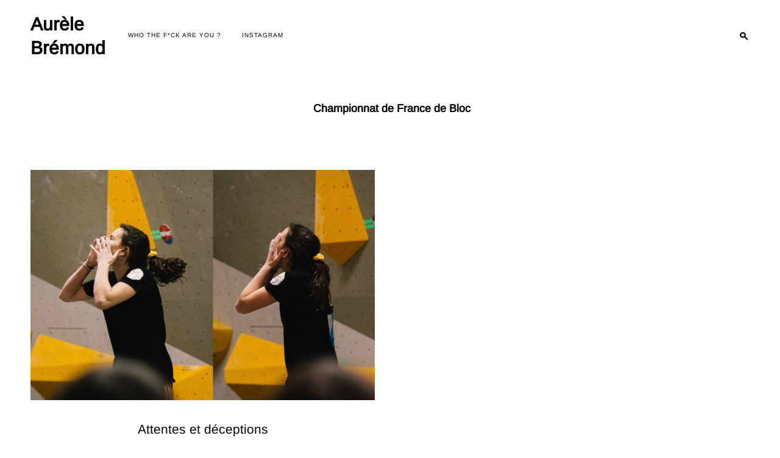

--- FILE ---
content_type: text/html; charset=UTF-8
request_url: https://aurelebremond.com/tag/championnat-de-france-de-bloc/
body_size: 9285
content:
<!DOCTYPE html>
<html lang="fr-FR">
<head>
<meta charset="UTF-8">
<meta name="viewport" content="width=device-width, initial-scale=1">
<link rel="profile" href="http://gmpg.org/xfn/11">
<link rel="pingback" href="https://aurelebremond.com/xmlrpc.php">

<title>Championnat de France de Bloc &#8211; Aurèle Brémond</title>
<meta name='robots' content='max-image-preview:large' />
<link rel='dns-prefetch' href='//stats.wp.com' />
<link rel="alternate" type="application/rss+xml" title="Aurèle Brémond &raquo; Flux" href="https://aurelebremond.com/feed/" />
<link rel="alternate" type="application/rss+xml" title="Aurèle Brémond &raquo; Flux des commentaires" href="https://aurelebremond.com/comments/feed/" />
<link rel="alternate" type="application/rss+xml" title="Aurèle Brémond &raquo; Flux de l’étiquette Championnat de France de Bloc" href="https://aurelebremond.com/tag/championnat-de-france-de-bloc/feed/" />
<script type="text/javascript">
/* <![CDATA[ */
window._wpemojiSettings = {"baseUrl":"https:\/\/s.w.org\/images\/core\/emoji\/14.0.0\/72x72\/","ext":".png","svgUrl":"https:\/\/s.w.org\/images\/core\/emoji\/14.0.0\/svg\/","svgExt":".svg","source":{"concatemoji":"https:\/\/aurelebremond.com\/wp-includes\/js\/wp-emoji-release.min.js?ver=6.4.7"}};
/*! This file is auto-generated */
!function(i,n){var o,s,e;function c(e){try{var t={supportTests:e,timestamp:(new Date).valueOf()};sessionStorage.setItem(o,JSON.stringify(t))}catch(e){}}function p(e,t,n){e.clearRect(0,0,e.canvas.width,e.canvas.height),e.fillText(t,0,0);var t=new Uint32Array(e.getImageData(0,0,e.canvas.width,e.canvas.height).data),r=(e.clearRect(0,0,e.canvas.width,e.canvas.height),e.fillText(n,0,0),new Uint32Array(e.getImageData(0,0,e.canvas.width,e.canvas.height).data));return t.every(function(e,t){return e===r[t]})}function u(e,t,n){switch(t){case"flag":return n(e,"\ud83c\udff3\ufe0f\u200d\u26a7\ufe0f","\ud83c\udff3\ufe0f\u200b\u26a7\ufe0f")?!1:!n(e,"\ud83c\uddfa\ud83c\uddf3","\ud83c\uddfa\u200b\ud83c\uddf3")&&!n(e,"\ud83c\udff4\udb40\udc67\udb40\udc62\udb40\udc65\udb40\udc6e\udb40\udc67\udb40\udc7f","\ud83c\udff4\u200b\udb40\udc67\u200b\udb40\udc62\u200b\udb40\udc65\u200b\udb40\udc6e\u200b\udb40\udc67\u200b\udb40\udc7f");case"emoji":return!n(e,"\ud83e\udef1\ud83c\udffb\u200d\ud83e\udef2\ud83c\udfff","\ud83e\udef1\ud83c\udffb\u200b\ud83e\udef2\ud83c\udfff")}return!1}function f(e,t,n){var r="undefined"!=typeof WorkerGlobalScope&&self instanceof WorkerGlobalScope?new OffscreenCanvas(300,150):i.createElement("canvas"),a=r.getContext("2d",{willReadFrequently:!0}),o=(a.textBaseline="top",a.font="600 32px Arial",{});return e.forEach(function(e){o[e]=t(a,e,n)}),o}function t(e){var t=i.createElement("script");t.src=e,t.defer=!0,i.head.appendChild(t)}"undefined"!=typeof Promise&&(o="wpEmojiSettingsSupports",s=["flag","emoji"],n.supports={everything:!0,everythingExceptFlag:!0},e=new Promise(function(e){i.addEventListener("DOMContentLoaded",e,{once:!0})}),new Promise(function(t){var n=function(){try{var e=JSON.parse(sessionStorage.getItem(o));if("object"==typeof e&&"number"==typeof e.timestamp&&(new Date).valueOf()<e.timestamp+604800&&"object"==typeof e.supportTests)return e.supportTests}catch(e){}return null}();if(!n){if("undefined"!=typeof Worker&&"undefined"!=typeof OffscreenCanvas&&"undefined"!=typeof URL&&URL.createObjectURL&&"undefined"!=typeof Blob)try{var e="postMessage("+f.toString()+"("+[JSON.stringify(s),u.toString(),p.toString()].join(",")+"));",r=new Blob([e],{type:"text/javascript"}),a=new Worker(URL.createObjectURL(r),{name:"wpTestEmojiSupports"});return void(a.onmessage=function(e){c(n=e.data),a.terminate(),t(n)})}catch(e){}c(n=f(s,u,p))}t(n)}).then(function(e){for(var t in e)n.supports[t]=e[t],n.supports.everything=n.supports.everything&&n.supports[t],"flag"!==t&&(n.supports.everythingExceptFlag=n.supports.everythingExceptFlag&&n.supports[t]);n.supports.everythingExceptFlag=n.supports.everythingExceptFlag&&!n.supports.flag,n.DOMReady=!1,n.readyCallback=function(){n.DOMReady=!0}}).then(function(){return e}).then(function(){var e;n.supports.everything||(n.readyCallback(),(e=n.source||{}).concatemoji?t(e.concatemoji):e.wpemoji&&e.twemoji&&(t(e.twemoji),t(e.wpemoji)))}))}((window,document),window._wpemojiSettings);
/* ]]> */
</script>
<link rel='stylesheet' id='mci-footnotes-jquery-tooltips-pagelayout-none-css' href='https://aurelebremond.com/wp-content/plugins/footnotes/css/footnotes-jqttbrpl0.min.css?ver=2.7.3' type='text/css' media='all' />
<style id='wp-emoji-styles-inline-css' type='text/css'>

	img.wp-smiley, img.emoji {
		display: inline !important;
		border: none !important;
		box-shadow: none !important;
		height: 1em !important;
		width: 1em !important;
		margin: 0 0.07em !important;
		vertical-align: -0.1em !important;
		background: none !important;
		padding: 0 !important;
	}
</style>
<link rel='stylesheet' id='wp-block-library-css' href='https://aurelebremond.com/wp-includes/css/dist/block-library/style.min.css?ver=6.4.7' type='text/css' media='all' />
<link rel='stylesheet' id='mediaelement-css' href='https://aurelebremond.com/wp-includes/js/mediaelement/mediaelementplayer-legacy.min.css?ver=4.2.17' type='text/css' media='all' />
<link rel='stylesheet' id='wp-mediaelement-css' href='https://aurelebremond.com/wp-includes/js/mediaelement/wp-mediaelement.min.css?ver=6.4.7' type='text/css' media='all' />
<style id='jetpack-sharing-buttons-style-inline-css' type='text/css'>
.jetpack-sharing-buttons__services-list{display:flex;flex-direction:row;flex-wrap:wrap;gap:0;list-style-type:none;margin:5px;padding:0}.jetpack-sharing-buttons__services-list.has-small-icon-size{font-size:12px}.jetpack-sharing-buttons__services-list.has-normal-icon-size{font-size:16px}.jetpack-sharing-buttons__services-list.has-large-icon-size{font-size:24px}.jetpack-sharing-buttons__services-list.has-huge-icon-size{font-size:36px}@media print{.jetpack-sharing-buttons__services-list{display:none!important}}.editor-styles-wrapper .wp-block-jetpack-sharing-buttons{gap:0;padding-inline-start:0}ul.jetpack-sharing-buttons__services-list.has-background{padding:1.25em 2.375em}
</style>
<style id='classic-theme-styles-inline-css' type='text/css'>
/*! This file is auto-generated */
.wp-block-button__link{color:#fff;background-color:#32373c;border-radius:9999px;box-shadow:none;text-decoration:none;padding:calc(.667em + 2px) calc(1.333em + 2px);font-size:1.125em}.wp-block-file__button{background:#32373c;color:#fff;text-decoration:none}
</style>
<style id='global-styles-inline-css' type='text/css'>
body{--wp--preset--color--black: #000000;--wp--preset--color--cyan-bluish-gray: #abb8c3;--wp--preset--color--white: #ffffff;--wp--preset--color--pale-pink: #f78da7;--wp--preset--color--vivid-red: #cf2e2e;--wp--preset--color--luminous-vivid-orange: #ff6900;--wp--preset--color--luminous-vivid-amber: #fcb900;--wp--preset--color--light-green-cyan: #7bdcb5;--wp--preset--color--vivid-green-cyan: #00d084;--wp--preset--color--pale-cyan-blue: #8ed1fc;--wp--preset--color--vivid-cyan-blue: #0693e3;--wp--preset--color--vivid-purple: #9b51e0;--wp--preset--gradient--vivid-cyan-blue-to-vivid-purple: linear-gradient(135deg,rgba(6,147,227,1) 0%,rgb(155,81,224) 100%);--wp--preset--gradient--light-green-cyan-to-vivid-green-cyan: linear-gradient(135deg,rgb(122,220,180) 0%,rgb(0,208,130) 100%);--wp--preset--gradient--luminous-vivid-amber-to-luminous-vivid-orange: linear-gradient(135deg,rgba(252,185,0,1) 0%,rgba(255,105,0,1) 100%);--wp--preset--gradient--luminous-vivid-orange-to-vivid-red: linear-gradient(135deg,rgba(255,105,0,1) 0%,rgb(207,46,46) 100%);--wp--preset--gradient--very-light-gray-to-cyan-bluish-gray: linear-gradient(135deg,rgb(238,238,238) 0%,rgb(169,184,195) 100%);--wp--preset--gradient--cool-to-warm-spectrum: linear-gradient(135deg,rgb(74,234,220) 0%,rgb(151,120,209) 20%,rgb(207,42,186) 40%,rgb(238,44,130) 60%,rgb(251,105,98) 80%,rgb(254,248,76) 100%);--wp--preset--gradient--blush-light-purple: linear-gradient(135deg,rgb(255,206,236) 0%,rgb(152,150,240) 100%);--wp--preset--gradient--blush-bordeaux: linear-gradient(135deg,rgb(254,205,165) 0%,rgb(254,45,45) 50%,rgb(107,0,62) 100%);--wp--preset--gradient--luminous-dusk: linear-gradient(135deg,rgb(255,203,112) 0%,rgb(199,81,192) 50%,rgb(65,88,208) 100%);--wp--preset--gradient--pale-ocean: linear-gradient(135deg,rgb(255,245,203) 0%,rgb(182,227,212) 50%,rgb(51,167,181) 100%);--wp--preset--gradient--electric-grass: linear-gradient(135deg,rgb(202,248,128) 0%,rgb(113,206,126) 100%);--wp--preset--gradient--midnight: linear-gradient(135deg,rgb(2,3,129) 0%,rgb(40,116,252) 100%);--wp--preset--font-size--small: 13px;--wp--preset--font-size--medium: 20px;--wp--preset--font-size--large: 36px;--wp--preset--font-size--x-large: 42px;--wp--preset--spacing--20: 0.44rem;--wp--preset--spacing--30: 0.67rem;--wp--preset--spacing--40: 1rem;--wp--preset--spacing--50: 1.5rem;--wp--preset--spacing--60: 2.25rem;--wp--preset--spacing--70: 3.38rem;--wp--preset--spacing--80: 5.06rem;--wp--preset--shadow--natural: 6px 6px 9px rgba(0, 0, 0, 0.2);--wp--preset--shadow--deep: 12px 12px 50px rgba(0, 0, 0, 0.4);--wp--preset--shadow--sharp: 6px 6px 0px rgba(0, 0, 0, 0.2);--wp--preset--shadow--outlined: 6px 6px 0px -3px rgba(255, 255, 255, 1), 6px 6px rgba(0, 0, 0, 1);--wp--preset--shadow--crisp: 6px 6px 0px rgba(0, 0, 0, 1);}:where(.is-layout-flex){gap: 0.5em;}:where(.is-layout-grid){gap: 0.5em;}body .is-layout-flow > .alignleft{float: left;margin-inline-start: 0;margin-inline-end: 2em;}body .is-layout-flow > .alignright{float: right;margin-inline-start: 2em;margin-inline-end: 0;}body .is-layout-flow > .aligncenter{margin-left: auto !important;margin-right: auto !important;}body .is-layout-constrained > .alignleft{float: left;margin-inline-start: 0;margin-inline-end: 2em;}body .is-layout-constrained > .alignright{float: right;margin-inline-start: 2em;margin-inline-end: 0;}body .is-layout-constrained > .aligncenter{margin-left: auto !important;margin-right: auto !important;}body .is-layout-constrained > :where(:not(.alignleft):not(.alignright):not(.alignfull)){max-width: var(--wp--style--global--content-size);margin-left: auto !important;margin-right: auto !important;}body .is-layout-constrained > .alignwide{max-width: var(--wp--style--global--wide-size);}body .is-layout-flex{display: flex;}body .is-layout-flex{flex-wrap: wrap;align-items: center;}body .is-layout-flex > *{margin: 0;}body .is-layout-grid{display: grid;}body .is-layout-grid > *{margin: 0;}:where(.wp-block-columns.is-layout-flex){gap: 2em;}:where(.wp-block-columns.is-layout-grid){gap: 2em;}:where(.wp-block-post-template.is-layout-flex){gap: 1.25em;}:where(.wp-block-post-template.is-layout-grid){gap: 1.25em;}.has-black-color{color: var(--wp--preset--color--black) !important;}.has-cyan-bluish-gray-color{color: var(--wp--preset--color--cyan-bluish-gray) !important;}.has-white-color{color: var(--wp--preset--color--white) !important;}.has-pale-pink-color{color: var(--wp--preset--color--pale-pink) !important;}.has-vivid-red-color{color: var(--wp--preset--color--vivid-red) !important;}.has-luminous-vivid-orange-color{color: var(--wp--preset--color--luminous-vivid-orange) !important;}.has-luminous-vivid-amber-color{color: var(--wp--preset--color--luminous-vivid-amber) !important;}.has-light-green-cyan-color{color: var(--wp--preset--color--light-green-cyan) !important;}.has-vivid-green-cyan-color{color: var(--wp--preset--color--vivid-green-cyan) !important;}.has-pale-cyan-blue-color{color: var(--wp--preset--color--pale-cyan-blue) !important;}.has-vivid-cyan-blue-color{color: var(--wp--preset--color--vivid-cyan-blue) !important;}.has-vivid-purple-color{color: var(--wp--preset--color--vivid-purple) !important;}.has-black-background-color{background-color: var(--wp--preset--color--black) !important;}.has-cyan-bluish-gray-background-color{background-color: var(--wp--preset--color--cyan-bluish-gray) !important;}.has-white-background-color{background-color: var(--wp--preset--color--white) !important;}.has-pale-pink-background-color{background-color: var(--wp--preset--color--pale-pink) !important;}.has-vivid-red-background-color{background-color: var(--wp--preset--color--vivid-red) !important;}.has-luminous-vivid-orange-background-color{background-color: var(--wp--preset--color--luminous-vivid-orange) !important;}.has-luminous-vivid-amber-background-color{background-color: var(--wp--preset--color--luminous-vivid-amber) !important;}.has-light-green-cyan-background-color{background-color: var(--wp--preset--color--light-green-cyan) !important;}.has-vivid-green-cyan-background-color{background-color: var(--wp--preset--color--vivid-green-cyan) !important;}.has-pale-cyan-blue-background-color{background-color: var(--wp--preset--color--pale-cyan-blue) !important;}.has-vivid-cyan-blue-background-color{background-color: var(--wp--preset--color--vivid-cyan-blue) !important;}.has-vivid-purple-background-color{background-color: var(--wp--preset--color--vivid-purple) !important;}.has-black-border-color{border-color: var(--wp--preset--color--black) !important;}.has-cyan-bluish-gray-border-color{border-color: var(--wp--preset--color--cyan-bluish-gray) !important;}.has-white-border-color{border-color: var(--wp--preset--color--white) !important;}.has-pale-pink-border-color{border-color: var(--wp--preset--color--pale-pink) !important;}.has-vivid-red-border-color{border-color: var(--wp--preset--color--vivid-red) !important;}.has-luminous-vivid-orange-border-color{border-color: var(--wp--preset--color--luminous-vivid-orange) !important;}.has-luminous-vivid-amber-border-color{border-color: var(--wp--preset--color--luminous-vivid-amber) !important;}.has-light-green-cyan-border-color{border-color: var(--wp--preset--color--light-green-cyan) !important;}.has-vivid-green-cyan-border-color{border-color: var(--wp--preset--color--vivid-green-cyan) !important;}.has-pale-cyan-blue-border-color{border-color: var(--wp--preset--color--pale-cyan-blue) !important;}.has-vivid-cyan-blue-border-color{border-color: var(--wp--preset--color--vivid-cyan-blue) !important;}.has-vivid-purple-border-color{border-color: var(--wp--preset--color--vivid-purple) !important;}.has-vivid-cyan-blue-to-vivid-purple-gradient-background{background: var(--wp--preset--gradient--vivid-cyan-blue-to-vivid-purple) !important;}.has-light-green-cyan-to-vivid-green-cyan-gradient-background{background: var(--wp--preset--gradient--light-green-cyan-to-vivid-green-cyan) !important;}.has-luminous-vivid-amber-to-luminous-vivid-orange-gradient-background{background: var(--wp--preset--gradient--luminous-vivid-amber-to-luminous-vivid-orange) !important;}.has-luminous-vivid-orange-to-vivid-red-gradient-background{background: var(--wp--preset--gradient--luminous-vivid-orange-to-vivid-red) !important;}.has-very-light-gray-to-cyan-bluish-gray-gradient-background{background: var(--wp--preset--gradient--very-light-gray-to-cyan-bluish-gray) !important;}.has-cool-to-warm-spectrum-gradient-background{background: var(--wp--preset--gradient--cool-to-warm-spectrum) !important;}.has-blush-light-purple-gradient-background{background: var(--wp--preset--gradient--blush-light-purple) !important;}.has-blush-bordeaux-gradient-background{background: var(--wp--preset--gradient--blush-bordeaux) !important;}.has-luminous-dusk-gradient-background{background: var(--wp--preset--gradient--luminous-dusk) !important;}.has-pale-ocean-gradient-background{background: var(--wp--preset--gradient--pale-ocean) !important;}.has-electric-grass-gradient-background{background: var(--wp--preset--gradient--electric-grass) !important;}.has-midnight-gradient-background{background: var(--wp--preset--gradient--midnight) !important;}.has-small-font-size{font-size: var(--wp--preset--font-size--small) !important;}.has-medium-font-size{font-size: var(--wp--preset--font-size--medium) !important;}.has-large-font-size{font-size: var(--wp--preset--font-size--large) !important;}.has-x-large-font-size{font-size: var(--wp--preset--font-size--x-large) !important;}
.wp-block-navigation a:where(:not(.wp-element-button)){color: inherit;}
:where(.wp-block-post-template.is-layout-flex){gap: 1.25em;}:where(.wp-block-post-template.is-layout-grid){gap: 1.25em;}
:where(.wp-block-columns.is-layout-flex){gap: 2em;}:where(.wp-block-columns.is-layout-grid){gap: 2em;}
.wp-block-pullquote{font-size: 1.5em;line-height: 1.6;}
</style>
<link rel='stylesheet' id='goodz-style-css' href='https://aurelebremond.com/wp-content/themes/goodz-shop/style.css?ver=6.4.7' type='text/css' media='all' />
<link rel='stylesheet' id='child-style-css' href='https://aurelebremond.com/wp-content/themes/goodz-child/style.css?ver=1.0.1' type='text/css' media='all' />
<link rel='stylesheet' id='goodz-fancybox-style-css' href='https://aurelebremond.com/wp-content/themes/goodz-shop/js/fancybox/fancybox.css?ver=6.4.7' type='text/css' media='all' />
<script type="text/javascript" src="https://aurelebremond.com/wp-includes/js/jquery/jquery.min.js?ver=3.7.1" id="jquery-core-js"></script>
<script type="text/javascript" src="https://aurelebremond.com/wp-includes/js/jquery/jquery-migrate.min.js?ver=3.4.1" id="jquery-migrate-js"></script>
<script type="text/javascript" src="https://aurelebremond.com/wp-content/plugins/footnotes/js/jquery.tools.min.js?ver=1.2.7.redacted.2" id="mci-footnotes-jquery-tools-js"></script>
<link rel="https://api.w.org/" href="https://aurelebremond.com/wp-json/" /><link rel="alternate" type="application/json" href="https://aurelebremond.com/wp-json/wp/v2/tags/15" /><link rel="EditURI" type="application/rsd+xml" title="RSD" href="https://aurelebremond.com/xmlrpc.php?rsd" />
<meta name="generator" content="WordPress 6.4.7" />
	<style>img#wpstats{display:none}</style>
		<style type="text/css">

        /* Headings color */

        h1, h2, h3, h4, h5, h6,
        h1 a, h2 a, h3 a, h4 a, h5 a, h6 a,
        .widget-title,
        .nav-links,
        .format-quote blockquote {
            color: #000;
        }

        /* Paragraph color */

        .entry-content p,
        .wp-block-separator.is-style-dots:before,
        .wp-block-image figcaption,
        .wp-block-embed figcaption {
            color: #000;
        }

        hr,
        .wp-block-separator {
            background-color: #000;
        }

        /* Link color */

        a {
            color: #000;
        }

        a:hover {
            color: #808080;
        }

        /* Logo color */

        .site-branding a {
            color: #000;
        }

        .site-branding a:hover {
            color: #000;
        }

        .site-description {
            color: #000;
        }

        /* Front page logo color */

        .page-template-template-front-page .site-branding a {
            color: #000;
        }

        .page-template-template-front-page .site-branding a:hover {
            color: #000;
        }

        .page-template-template-front-page .site-description {
            color: #000;
        }

        /* Content color */

        body:not(.custom-background) #content,
        body:not(.custom-background) .main-content-wrap {
            background-color: #fff;
        }

        /* Footer colors */

        .site-footer,
        .featured-slider-fullwidth .site-footer {
            background-color: #fff;
        }

        .site-footer span {
            color: #000;
            opacity: 0.4;
        }

        .site-footer a {
            color: #000;
            opacity: 0.4;
        }

        .site-footer h1,
        .site-footer h2,
        .site-footer h3,
        .site-footer h4,
        .site-footer h5,
        .site-footer h6,
        .site-footer .widget-title {
            color: #000;
        }

        .site-footer a:hover {
            color: #000;
            opacity: 1;
        }

        /* Front Page Sections */

        .category-box {
            background-color: #D8D8D8        }

        .new-in-store-title {
            color: #000        }

        .new-in-store.secondary-font {
            color: #000        }

        /* Header Colors */

        /* header bg color */

        body:not(.page-template-template-front-page) .site-header {
            background-color: #fff;
        }

        /* navigation link colors */

        body:not(.page-template-template-front-page) #site-navigation ul li a,
        body:not(.page-template-template-front-page) a#big-search-trigger,
        body:not(.page-template-template-front-page) .icon-cart
         {
            color: #000;
        }

        body:not(.page-template-template-front-page) .transparent-header #site-navigation ul li a,
        body:not(.page-template-template-front-page) .transparent-header a#big-search-trigger,
        body:not(.page-template-template-front-page) .transparent-header .icon-cart {
            color: #000;
        }

        body:not(.page-template-template-front-page) #site-navigation ul li a:hover,
        body:not(.page-template-template-front-page) a#big-search-trigger:hover,
        body:not(.page-template-template-front-page) .icon-cart:hover {
            color: #808080;
        }

        body:not(.page-template-template-front-page) .menu-toggle span,
        body:not(.page-template-template-front-page) .menu-toggle span:before,
        body:not(.page-template-template-front-page) .menu-toggle span:after {
            background-color: #000;
        }

        body:not(.page-template-template-front-page) .transparent-header .menu-toggle span,
        body:not(.page-template-template-front-page) .transparent-header .menu-toggle span:before,
        body:not(.page-template-template-front-page) .transparent-header .menu-toggle span:after {
            background-color: #000;
        }

        /* Front Page Header */

        .page-template-template-front-page .site-header {
            background-color: #fff;
        }

        /* front page navigation link colors */

        .page-template-template-front-page #site-navigation ul li a,
        .page-template-template-front-page a#big-search-trigger,
        .page-template-template-front-page .icon-cart,
        .home-slider .slick-dots button,
        .home-slider .slick-dots .slick-active:after,
        .home-slider .slick-dots span {
            color: #000;
        }

        .page-template-template-front-page .transparent-header #site-navigation ul li a,
        .page-template-template-front-page .transparent-header a#big-search-trigger,
        .page-template-template-front-page .transparent-header .icon-cart,
        .transparent-header + .site-content .home-slider .slick-dots button,
        .transparent-header + .site-content .home-slider .slick-dots .slick-active:after,
        .transparent-header + .site-content .home-slider .slick-dots span {
            color: #000;
        }


        .page-template-template-front-page #site-navigation ul li a:hover,
        .page-template-template-front-page a#big-search-trigger:hover {
            color: #808080;
        }

        .page-template-template-front-page .menu-toggle span,
        .page-template-template-front-page .menu-toggle span:before,
        .page-template-template-front-page .menu-toggle span:after {
            background-color: #000;
        }

        .page-template-template-front-page .transparent-header .menu-toggle span,
        .page-template-template-front-page .transparent-header .menu-toggle span:before,
        .page-template-template-front-page .transparent-header .menu-toggle span:after {
            background-color: #000;
        }

        .home-slider .slick-arrow,
        .home-slider .slick-arrow:hover {
            border-color: #000;
        }

        .home-slider .slick-arrow:before,
        .home-slider .slick-arrow:after,
        .home-slider .slick-arrow:hover:before,
        .home-slider .slick-arrow:hover:after,
        .home-slider .slick-dots .slick-active:after {
            background-color: #000;
        }

        @media only screen and (min-width: 1025px){

            body:not(.page-template-template-front-page) .main-navigation .nav-menu > li > ul,
            body:not(.page-template-template-front-page) .background-change.transparent-header,
            body:not(.page-template-template-front-page) .background-change .main-navigation .nav-menu .mega-menu-dropdown > ul {
                background-color: #fff;
            }

            .page-template-template-front-page .main-navigation .nav-menu > li > ul,
            .page-template-template-front-page .background-change.transparent-header,
            .page-template-template-front-page .background-change .main-navigation .nav-menu .mega-menu-dropdown > ul {
                background-color: #fff;
            }

        }


        
    </style>
	<style>
		.kirki-customizer-loading-wrapper {
			background-image: none !important;
		}
	</style>
	<style id="kirki-inline-styles">body,.secondary-font, blockquote, .contact-form label, .post .entry-content p, .page .entry-content p, .post .entry-content li, .page .entry-content li, .post .entry-content blockquote, .page .entry-content blockquote, .post .entry-content blockquote p, .page .entry-content blockquote p, .post .entry-meta, .cat-links, .grid-wrapper .product-tag, .wp-caption-text, .widget, .price, .woocommerce-product-details__short-description, .comment-content, .pingback .comment-body > a, .slick-dots, .images .slick-dots button, .home-slider .slick-dots button, .site-header .search-form:after, .author-info p, .post .tkss-post-share > h6, .woocommerce label, .woocommerce .woocommerce-error, .woocommerce .woocommerce-info, .woocommerce .woocommerce-message, .woocommerce-tabs .panel p, .coupon input[type="text"], .select2-drop, div.pp_woocommerce .pp_nav .currentTextHolder, .price, .woocommerce-product-details__short-description, .woocommerce-product-details__short-description, .images .slick-dots button, .woocommerce label, .woocommerce .woocommerce-error, .woocommerce .woocommerce-info, .woocommerce .woocommerce-message, .single .woocommerce-tabs .panel, .coupon input[type="text"], .select2-drop, div.pp_woocommerce .pp_nav .currentTextHolder{font-family:Arimo;font-weight:400;}h1, h2, h3, h4, h5, h6, blockquote cite, blockquote + cite, blockquote + p cite, .post .entry-content strong, .page .entry-content strong, .home-blog-feed .posted-on .day, .grid-wrapper .format-quote blockquote, .grid-wrapper .format-quote blockquote p, .widget-title, .widget button, .widget input[type="button"], .widget input[type="reset"], .widget input[type="submit"], .home-blog-feed .posted-on .day, .widget_calendar caption, body #jp-relatedposts, .main-shop-nav .mini_cart_item a, .main-shop-nav .cart-widget__wrapper .button, .actions .coupon p, .account-details li, .main-shop-nav .mini_cart_item a, .main-shop-nav .cart-widget__wrapper .button, .actions .coupon p, .account-details li{font-family:Arimo;font-weight:400;}.main-nav-wrap ul li a{font-family:Arimo;font-weight:400;}/* cyrillic-ext */
@font-face {
  font-family: 'Arimo';
  font-style: normal;
  font-weight: 400;
  font-display: swap;
  src: url(https://aurelebremond.com/wp-content/fonts/arimo/P5sfzZCDf9_T_3cV7NCUECyoxNk37cxcDRrBZQI.woff2) format('woff2');
  unicode-range: U+0460-052F, U+1C80-1C8A, U+20B4, U+2DE0-2DFF, U+A640-A69F, U+FE2E-FE2F;
}
/* cyrillic */
@font-face {
  font-family: 'Arimo';
  font-style: normal;
  font-weight: 400;
  font-display: swap;
  src: url(https://aurelebremond.com/wp-content/fonts/arimo/P5sfzZCDf9_T_3cV7NCUECyoxNk37cxcBBrBZQI.woff2) format('woff2');
  unicode-range: U+0301, U+0400-045F, U+0490-0491, U+04B0-04B1, U+2116;
}
/* greek-ext */
@font-face {
  font-family: 'Arimo';
  font-style: normal;
  font-weight: 400;
  font-display: swap;
  src: url(https://aurelebremond.com/wp-content/fonts/arimo/P5sfzZCDf9_T_3cV7NCUECyoxNk37cxcDBrBZQI.woff2) format('woff2');
  unicode-range: U+1F00-1FFF;
}
/* greek */
@font-face {
  font-family: 'Arimo';
  font-style: normal;
  font-weight: 400;
  font-display: swap;
  src: url(https://aurelebremond.com/wp-content/fonts/arimo/P5sfzZCDf9_T_3cV7NCUECyoxNk37cxcAxrBZQI.woff2) format('woff2');
  unicode-range: U+0370-0377, U+037A-037F, U+0384-038A, U+038C, U+038E-03A1, U+03A3-03FF;
}
/* hebrew */
@font-face {
  font-family: 'Arimo';
  font-style: normal;
  font-weight: 400;
  font-display: swap;
  src: url(https://aurelebremond.com/wp-content/fonts/arimo/P5sfzZCDf9_T_3cV7NCUECyoxNk37cxcAhrBZQI.woff2) format('woff2');
  unicode-range: U+0307-0308, U+0590-05FF, U+200C-2010, U+20AA, U+25CC, U+FB1D-FB4F;
}
/* vietnamese */
@font-face {
  font-family: 'Arimo';
  font-style: normal;
  font-weight: 400;
  font-display: swap;
  src: url(https://aurelebremond.com/wp-content/fonts/arimo/P5sfzZCDf9_T_3cV7NCUECyoxNk37cxcDxrBZQI.woff2) format('woff2');
  unicode-range: U+0102-0103, U+0110-0111, U+0128-0129, U+0168-0169, U+01A0-01A1, U+01AF-01B0, U+0300-0301, U+0303-0304, U+0308-0309, U+0323, U+0329, U+1EA0-1EF9, U+20AB;
}
/* latin-ext */
@font-face {
  font-family: 'Arimo';
  font-style: normal;
  font-weight: 400;
  font-display: swap;
  src: url(https://aurelebremond.com/wp-content/fonts/arimo/P5sfzZCDf9_T_3cV7NCUECyoxNk37cxcDhrBZQI.woff2) format('woff2');
  unicode-range: U+0100-02BA, U+02BD-02C5, U+02C7-02CC, U+02CE-02D7, U+02DD-02FF, U+0304, U+0308, U+0329, U+1D00-1DBF, U+1E00-1E9F, U+1EF2-1EFF, U+2020, U+20A0-20AB, U+20AD-20C0, U+2113, U+2C60-2C7F, U+A720-A7FF;
}
/* latin */
@font-face {
  font-family: 'Arimo';
  font-style: normal;
  font-weight: 400;
  font-display: swap;
  src: url(https://aurelebremond.com/wp-content/fonts/arimo/P5sfzZCDf9_T_3cV7NCUECyoxNk37cxcABrB.woff2) format('woff2');
  unicode-range: U+0000-00FF, U+0131, U+0152-0153, U+02BB-02BC, U+02C6, U+02DA, U+02DC, U+0304, U+0308, U+0329, U+2000-206F, U+20AC, U+2122, U+2191, U+2193, U+2212, U+2215, U+FEFF, U+FFFD;
}/* cyrillic-ext */
@font-face {
  font-family: 'Arimo';
  font-style: normal;
  font-weight: 400;
  font-display: swap;
  src: url(https://aurelebremond.com/wp-content/fonts/arimo/P5sfzZCDf9_T_3cV7NCUECyoxNk37cxcDRrBZQI.woff2) format('woff2');
  unicode-range: U+0460-052F, U+1C80-1C8A, U+20B4, U+2DE0-2DFF, U+A640-A69F, U+FE2E-FE2F;
}
/* cyrillic */
@font-face {
  font-family: 'Arimo';
  font-style: normal;
  font-weight: 400;
  font-display: swap;
  src: url(https://aurelebremond.com/wp-content/fonts/arimo/P5sfzZCDf9_T_3cV7NCUECyoxNk37cxcBBrBZQI.woff2) format('woff2');
  unicode-range: U+0301, U+0400-045F, U+0490-0491, U+04B0-04B1, U+2116;
}
/* greek-ext */
@font-face {
  font-family: 'Arimo';
  font-style: normal;
  font-weight: 400;
  font-display: swap;
  src: url(https://aurelebremond.com/wp-content/fonts/arimo/P5sfzZCDf9_T_3cV7NCUECyoxNk37cxcDBrBZQI.woff2) format('woff2');
  unicode-range: U+1F00-1FFF;
}
/* greek */
@font-face {
  font-family: 'Arimo';
  font-style: normal;
  font-weight: 400;
  font-display: swap;
  src: url(https://aurelebremond.com/wp-content/fonts/arimo/P5sfzZCDf9_T_3cV7NCUECyoxNk37cxcAxrBZQI.woff2) format('woff2');
  unicode-range: U+0370-0377, U+037A-037F, U+0384-038A, U+038C, U+038E-03A1, U+03A3-03FF;
}
/* hebrew */
@font-face {
  font-family: 'Arimo';
  font-style: normal;
  font-weight: 400;
  font-display: swap;
  src: url(https://aurelebremond.com/wp-content/fonts/arimo/P5sfzZCDf9_T_3cV7NCUECyoxNk37cxcAhrBZQI.woff2) format('woff2');
  unicode-range: U+0307-0308, U+0590-05FF, U+200C-2010, U+20AA, U+25CC, U+FB1D-FB4F;
}
/* vietnamese */
@font-face {
  font-family: 'Arimo';
  font-style: normal;
  font-weight: 400;
  font-display: swap;
  src: url(https://aurelebremond.com/wp-content/fonts/arimo/P5sfzZCDf9_T_3cV7NCUECyoxNk37cxcDxrBZQI.woff2) format('woff2');
  unicode-range: U+0102-0103, U+0110-0111, U+0128-0129, U+0168-0169, U+01A0-01A1, U+01AF-01B0, U+0300-0301, U+0303-0304, U+0308-0309, U+0323, U+0329, U+1EA0-1EF9, U+20AB;
}
/* latin-ext */
@font-face {
  font-family: 'Arimo';
  font-style: normal;
  font-weight: 400;
  font-display: swap;
  src: url(https://aurelebremond.com/wp-content/fonts/arimo/P5sfzZCDf9_T_3cV7NCUECyoxNk37cxcDhrBZQI.woff2) format('woff2');
  unicode-range: U+0100-02BA, U+02BD-02C5, U+02C7-02CC, U+02CE-02D7, U+02DD-02FF, U+0304, U+0308, U+0329, U+1D00-1DBF, U+1E00-1E9F, U+1EF2-1EFF, U+2020, U+20A0-20AB, U+20AD-20C0, U+2113, U+2C60-2C7F, U+A720-A7FF;
}
/* latin */
@font-face {
  font-family: 'Arimo';
  font-style: normal;
  font-weight: 400;
  font-display: swap;
  src: url(https://aurelebremond.com/wp-content/fonts/arimo/P5sfzZCDf9_T_3cV7NCUECyoxNk37cxcABrB.woff2) format('woff2');
  unicode-range: U+0000-00FF, U+0131, U+0152-0153, U+02BB-02BC, U+02C6, U+02DA, U+02DC, U+0304, U+0308, U+0329, U+2000-206F, U+20AC, U+2122, U+2191, U+2193, U+2212, U+2215, U+FEFF, U+FFFD;
}/* cyrillic-ext */
@font-face {
  font-family: 'Arimo';
  font-style: normal;
  font-weight: 400;
  font-display: swap;
  src: url(https://aurelebremond.com/wp-content/fonts/arimo/P5sfzZCDf9_T_3cV7NCUECyoxNk37cxcDRrBZQI.woff2) format('woff2');
  unicode-range: U+0460-052F, U+1C80-1C8A, U+20B4, U+2DE0-2DFF, U+A640-A69F, U+FE2E-FE2F;
}
/* cyrillic */
@font-face {
  font-family: 'Arimo';
  font-style: normal;
  font-weight: 400;
  font-display: swap;
  src: url(https://aurelebremond.com/wp-content/fonts/arimo/P5sfzZCDf9_T_3cV7NCUECyoxNk37cxcBBrBZQI.woff2) format('woff2');
  unicode-range: U+0301, U+0400-045F, U+0490-0491, U+04B0-04B1, U+2116;
}
/* greek-ext */
@font-face {
  font-family: 'Arimo';
  font-style: normal;
  font-weight: 400;
  font-display: swap;
  src: url(https://aurelebremond.com/wp-content/fonts/arimo/P5sfzZCDf9_T_3cV7NCUECyoxNk37cxcDBrBZQI.woff2) format('woff2');
  unicode-range: U+1F00-1FFF;
}
/* greek */
@font-face {
  font-family: 'Arimo';
  font-style: normal;
  font-weight: 400;
  font-display: swap;
  src: url(https://aurelebremond.com/wp-content/fonts/arimo/P5sfzZCDf9_T_3cV7NCUECyoxNk37cxcAxrBZQI.woff2) format('woff2');
  unicode-range: U+0370-0377, U+037A-037F, U+0384-038A, U+038C, U+038E-03A1, U+03A3-03FF;
}
/* hebrew */
@font-face {
  font-family: 'Arimo';
  font-style: normal;
  font-weight: 400;
  font-display: swap;
  src: url(https://aurelebremond.com/wp-content/fonts/arimo/P5sfzZCDf9_T_3cV7NCUECyoxNk37cxcAhrBZQI.woff2) format('woff2');
  unicode-range: U+0307-0308, U+0590-05FF, U+200C-2010, U+20AA, U+25CC, U+FB1D-FB4F;
}
/* vietnamese */
@font-face {
  font-family: 'Arimo';
  font-style: normal;
  font-weight: 400;
  font-display: swap;
  src: url(https://aurelebremond.com/wp-content/fonts/arimo/P5sfzZCDf9_T_3cV7NCUECyoxNk37cxcDxrBZQI.woff2) format('woff2');
  unicode-range: U+0102-0103, U+0110-0111, U+0128-0129, U+0168-0169, U+01A0-01A1, U+01AF-01B0, U+0300-0301, U+0303-0304, U+0308-0309, U+0323, U+0329, U+1EA0-1EF9, U+20AB;
}
/* latin-ext */
@font-face {
  font-family: 'Arimo';
  font-style: normal;
  font-weight: 400;
  font-display: swap;
  src: url(https://aurelebremond.com/wp-content/fonts/arimo/P5sfzZCDf9_T_3cV7NCUECyoxNk37cxcDhrBZQI.woff2) format('woff2');
  unicode-range: U+0100-02BA, U+02BD-02C5, U+02C7-02CC, U+02CE-02D7, U+02DD-02FF, U+0304, U+0308, U+0329, U+1D00-1DBF, U+1E00-1E9F, U+1EF2-1EFF, U+2020, U+20A0-20AB, U+20AD-20C0, U+2113, U+2C60-2C7F, U+A720-A7FF;
}
/* latin */
@font-face {
  font-family: 'Arimo';
  font-style: normal;
  font-weight: 400;
  font-display: swap;
  src: url(https://aurelebremond.com/wp-content/fonts/arimo/P5sfzZCDf9_T_3cV7NCUECyoxNk37cxcABrB.woff2) format('woff2');
  unicode-range: U+0000-00FF, U+0131, U+0152-0153, U+02BB-02BC, U+02C6, U+02DA, U+02DC, U+0304, U+0308, U+0329, U+2000-206F, U+20AC, U+2122, U+2191, U+2193, U+2212, U+2215, U+FEFF, U+FFFD;
}</style>
<style type="text/css" media="all">
.footnotes_reference_container {margin-top: 24px !important; margin-bottom: 0px !important;}
.footnote_container_prepare > p {border-bottom: 1px solid #aaaaaa !important;}
.footnote_tooltip { font-size: 13px !important; color: #000000 !important; background-color: #ffffff !important; border-width: 1px !important; border-style: solid !important; border-color: #cccc99 !important; -webkit-box-shadow: 2px 2px 11px #666666; -moz-box-shadow: 2px 2px 11px #666666; box-shadow: 2px 2px 11px #666666; max-width: 450px !important;}


</style>
</head>

<body class="archive tag tag-championnat-de-france-de-bloc tag-15 fullwidth-blog tk-theme-frontend">
	<div id="page" class="hfeed site">
	<a class="skip-link screen-reader-text" href="#content">Skip to content</a>

	
	<header id="masthead" class="site-header mega-menu " role="banner">
		<div class="container">

			<div class="site-branding">

				
						<script language="javascript">

							(function(){

							  if( document.cookie.indexOf('device_pixel_ratio') == -1
							      && 'devicePixelRatio' in window
							      && window.devicePixelRatio == 2 ){

							    var date = new Date();
							    date.setTime( date.getTime() + 3600000 );

							    document.cookie = 'device_pixel_ratio=' + window.devicePixelRatio + ';' + ' expires=' + date.toUTCString() +'; path=/';
							    //if cookies are not blocked, reload the page
							    if(document.cookie.indexOf('device_pixel_ratio') != -1) {
							        window.location.reload();
							    }
							  }

							})();

					</script>

				
				<!-- Display site title and description -->
				
					
						<p class="site-title "><a href="https://aurelebremond.com/" rel="home">Aurèle Brémond</a></p>

					
				
				
			</div><!-- .site-branding -->

			<nav id="site-navigation" class="main-navigation" role="navigation">
				<button class="menu-toggle" aria-controls="primary-menu" aria-expanded="false">
					Primary Menu<span>&nbsp;</span>
				</button>
				<div class="main-nav-wrap">
					<div class="verticalize">
						<div class="menu-primary-container"><ul id="primary-menu" class="menu"><li id="menu-item-951" class="menu-item menu-item-type-post_type menu-item-object-page menu-item-home menu-item-951"><a href="https://aurelebremond.com/">Who the F*ck are you ?</a></li>
<li id="menu-item-3311" class="menu-item menu-item-type-custom menu-item-object-custom menu-item-3311"><a href="https://www.instagram.com/aurele_bremond/">INSTAGRAM</a></li>
</ul></div>
											</div>
				</div>

			</nav><!-- #site-navigation -->
			<!-- Search form -->
			<div class="search-wrap">
<form role="search" method="get" class="search-form" action="https://aurelebremond.com">

    <label>
        <span class="screen-reader-text">Search for:</span>
        <input type="search" class="search-field" placeholder="Enter keywords" value="" name="s" title="Search for:" autocomplete="off">
    </label>

    <input type="submit" class="search-submit" value="Search">

    
        <input type="hidden" name="post_type" value="product">

    
</form>
<div class="search-instructions">Press Enter / Return to begin your search.</div></div>
			<a href="#" id="big-search-trigger"><i class="icon-search"></i></a>
			<a href="#" id="big-search-close"><i class="icon-close"></i></a>

			
		</div><!-- container -->
	</header><!-- #masthead -->

	<div id="content" class="site-content">

	
<div class="container">

	<header class="page-header">
		<h1 class="page-title"><span>Championnat de France de Bloc</span></h1>	</header><!-- .page-header -->

	<div class="row">

		<div id="primary" class="content-area col-sm-12">
			<main id="main" class="site-main" role="main">

				
					<div class="row">
						<div class="grid-wrapper clear">
							
								
<article id="post-1438" class="post-1438 post type-post status-publish format-standard has-post-thumbnail hentry category-non-classe tag-championnat-de-france-de-bloc tag-charnay-les-macon tag-climb tag-climbing tag-edenwall tag-escalada tag-escalade tag-klettern tag-pentax-k1 tag-senior tag-tamron-17-35 tag-tamron-70-200 col-sm-6">

	
			
			<figure class="featured-image">
				<a href="https://aurelebremond.com/non-classe/attentes-et-deceptions/"><img width="692" height="463" src="https://aurelebremond.com/wp-content/uploads/2020/02/Composite-Zelia-Avezou-692x463.jpg" class="attachment-goodz-archive-featured-image size-goodz-archive-featured-image wp-post-image" alt="" decoding="async" fetchpriority="high" srcset="https://aurelebremond.com/wp-content/uploads/2020/02/Composite-Zelia-Avezou-692x463.jpg 692w, https://aurelebremond.com/wp-content/uploads/2020/02/Composite-Zelia-Avezou-300x200.jpg 300w, https://aurelebremond.com/wp-content/uploads/2020/02/Composite-Zelia-Avezou-1024x683.jpg 1024w, https://aurelebremond.com/wp-content/uploads/2020/02/Composite-Zelia-Avezou-348x233.jpg 348w, https://aurelebremond.com/wp-content/uploads/2020/02/Composite-Zelia-Avezou-1084x725.jpg 1084w, https://aurelebremond.com/wp-content/uploads/2020/02/Composite-Zelia-Avezou-340x227.jpg 340w, https://aurelebremond.com/wp-content/uploads/2020/02/Composite-Zelia-Avezou-68x45.jpg 68w" sizes="(max-width: 692px) 100vw, 692px" /></a>
			</figure>

		
	<header class="entry-header">

		
		<h2 class="entry-title"><a href="https://aurelebremond.com/non-classe/attentes-et-deceptions/" rel="bookmark">Attentes et déceptions</a></h2>
	</header><!-- .entry-header -->

	<div class="entry-content">

		<p>Le problèmes des attentes c&rsquo;est que cela peut amener à des déceptions. Le championnat de France de bloc, ou difficulté d&rsquo;ailleurs, est particulièrement propice pour ce genre de moments désagréable pour une armée de grimpeur &#8230; et ceux qui, comme moi, y font des photos. Clothilde Morin &#8211; Bloc 4 demi-finale L&rsquo;an dernier, les finales [&hellip;]</p>
 <a class="read-more" href="https://aurelebremond.com/non-classe/attentes-et-deceptions/">Read more</a>
		
	</div><!-- .entry-content -->

</article><!-- #post-## -->

													</div>
					</div>

					
						<!-- Infinite load -->
						
					
				
			</main><!-- #main -->
		</div><!-- #primary -->

		
	</div><!-- .row -->

	
</div><!-- .container -->


	
	</div><!-- #content -->

	<footer id="colophon" class="site-footer" role="contentinfo">
		<div class="container">
			<div class="row">

												
			</div>
			<div class="site-info">

				© 2024 Aurèle Brémond. Reproduction totale ou partielle des photos interdite sans autorisation préalable. 
			</div><!-- .site-info -->
		</div><!-- .container -->
	</footer><!-- #colophon -->

</div><!-- #page -->

<script type="text/javascript" src="https://aurelebremond.com/wp-includes/js/jquery/ui/core.min.js?ver=1.13.2" id="jquery-ui-core-js"></script>
<script type="text/javascript" src="https://aurelebremond.com/wp-includes/js/jquery/ui/tooltip.min.js?ver=1.13.2" id="jquery-ui-tooltip-js"></script>
<script type="text/javascript" src="https://aurelebremond.com/wp-content/themes/goodz-shop/js/navigation.js?ver=20120206" id="goodz-navigation-js"></script>
<script type="text/javascript" src="https://aurelebremond.com/wp-content/themes/goodz-shop/js/skip-link-focus-fix.js?ver=20130115" id="goodz-skip-link-focus-fix-js"></script>
<script type="text/javascript" src="https://aurelebremond.com/wp-content/themes/goodz-shop/js/slick/slick.min.js?ver=6.4.7" id="slick-slider-js"></script>
<script type="text/javascript" src="https://aurelebremond.com/wp-includes/js/imagesloaded.min.js?ver=5.0.0" id="imagesloaded-js"></script>
<script type="text/javascript" src="https://aurelebremond.com/wp-includes/js/masonry.min.js?ver=4.2.2" id="masonry-js"></script>
<script type="text/javascript" src="https://aurelebremond.com/wp-content/themes/goodz-shop/js/infinite-scroll/infinite-scroll.min.js?ver=6.4.7" id="infinite-scroll-js"></script>
<script type="text/javascript" src="https://aurelebremond.com/wp-content/themes/goodz-shop/js/fancybox/fancybox.pack.js?ver=6.4.7" id="fancybox-js"></script>
<script type="text/javascript" src="https://aurelebremond.com/wp-content/themes/goodz-shop/js/fancybox/helpers/jquery.fancybox-media.js?ver=6.4.7" id="fancybox-helper-js"></script>
<script type="text/javascript" id="goodz-call-scripts-js-extra">
/* <![CDATA[ */
var js_vars = {"url":"https:\/\/aurelebremond.com\/wp-content\/themes\/goodz-shop","admin_url":"https:\/\/aurelebremond.com\/wp-admin\/admin-ajax.php","nonce":"0c4fbe2c78","no_more_text":"No more posts to load.","startPage":"1","maxPages":"1","is_type":"scroll","paging_type":"infinite_scroll","captcha":"","message_info":"Message Sent!"};
/* ]]> */
</script>
<script type="text/javascript" src="https://aurelebremond.com/wp-content/themes/goodz-shop/js/common.js?ver=6.4.7" id="goodz-call-scripts-js"></script>
<script type="text/javascript" src="https://stats.wp.com/e-202605.js" id="jetpack-stats-js" data-wp-strategy="defer"></script>
<script type="text/javascript" id="jetpack-stats-js-after">
/* <![CDATA[ */
_stq = window._stq || [];
_stq.push([ "view", JSON.parse("{\"v\":\"ext\",\"blog\":\"172797884\",\"post\":\"0\",\"tz\":\"1\",\"srv\":\"aurelebremond.com\",\"j\":\"1:13.6.1\"}") ]);
_stq.push([ "clickTrackerInit", "172797884", "0" ]);
/* ]]> */
</script>

</body>
</html>


--- FILE ---
content_type: text/css
request_url: https://aurelebremond.com/wp-content/themes/goodz-shop/style.css?ver=6.4.7
body_size: 22754
content:
/*
Theme Name: Goodz
Theme URI: http://goodz-shop1.tkdemos.com
Author: Themes Kingdom
Author URI: https://themeskingdom.com
Description: Goodz Shop is fast, beautiful, and simple. A premium e-commerce theme for WordPress, Goodz Shop works best as an online shop. Our goal was to create the best possible online shopping experience based on WordPress. All you have to do is fill it with your product - be it clothes, furniture, or cat food - and Goodz Shop handles the rest. Shaped by our experience with OVER Clothing, Goodz Shop solves a lot of the problems we bumped into with e-commerce. Especially with navigation, images, the checkout experience and more. Whatever product you sell, Goodz Shop will treat it like royalty. So go ahead and indulge in our best e-commerce theme!
Version: 2.0.1
License: GNU General Public License v2 or later
License URI: http://www.gnu.org/licenses/gpl-2.0.html
Text Domain: goodz
Tags: right-sidebar, one-column, two-columns, three-columns, four-columns, custom-colors, custom-menu, post-formats, rtl-language-support, sticky-post, translation-ready, full-width-template, featured-images, threaded-comments

This theme, like WordPress, is licensed under the GPL.
Use it to make something cool, have fun, and share what you've learned with others.

Goodz is based on Underscores http://underscores.me/, (C) 2012-2016 Automattic, Inc.
Underscores is distributed under the terms of the GNU GPL v2 or later.

Normalizing styles have been helped along thanks to the fine work of
Nicolas Gallagher and Jonathan Neal http://necolas.github.com/normalize.css/
*/

/*--------------------------------------------------------------
>>> TABLE OF CONTENTS:
----------------------------------------------------------------
# Normalize
# Typography
# Helpers
# Elements
# General
# Layout
# Forms
# Header
# Footer
# Navigation
	## Links
	## Menus
	## Navigations
# Accessibility
# Alignments
# Clearings
# Widgets
# Content
	## Posts and pages
	## Posts
	## Pages
	## Templates
	## Asides
	## Comments
# Infinite scroll
# Media
	## Captions
	## Galleries
	## Pretty Photo pop-up box
	## Jetpack overwrites
# Mozzila specific
# IE specific
# Responsive
--------------------------------------------------------------*/

/*--------------------------------------------------------------
# Normalize
--------------------------------------------------------------*/

html {
	/*font-family: sans-serif;*/
	-webkit-text-size-adjust: 100%;
	-ms-text-size-adjust:     100%;
}

body {
	margin: 0;
}

article,
aside,
details,
figcaption,
figure,
footer,
header,
main,
menu,
nav,
section,
summary {
	display: block;
}

audio,
canvas,
progress,
video {
	display: inline-block;
	vertical-align: baseline;
}

.entry-content .wp-block-video video {
	width: 100%;
}

audio:not([controls]) {
	display: none;
	height: 0;
}

[hidden],
template {
	display: none;
}

a {
	background-color: transparent;
}

a:active,
a:hover {
	outline: 0;
}

abbr[title] {
	border-bottom: 1px dotted;
}

b,
strong {
	font-weight: bold;
}

dfn {
	font-style: italic;
}

h1 {
	font-size: 2em;
	margin: 0.67em 0;
}

mark {
	background: #ff0;
	color: #000;
}

small {
	font-size: 80%;
}

sub,
sup {
	font-size: 75%;
	line-height: 0;
	position: relative;
	vertical-align: baseline;
}

sup {
	top: -0.5em;
}

sub {
	bottom: -0.25em;
}

img {
	border: 0;
}

svg:not(:root) {
	overflow: hidden;
}

figure {
	margin: 1em 40px;
}

hr {
	box-sizing: content-box;
	height: 0;
}

pre {
	overflow: auto;
}

code,
kbd,
pre,
samp {
	font-family: monospace, monospace;
	font-size: 1em;
}

button,
input,
optgroup,
select,
textarea {
	color: inherit;
	font: inherit;
	margin: 0;
}

button {
	overflow: visible;
}

button,
select {
	text-transform: none;
}

button,
html input[type="button"],
input[type="reset"],
input[type="submit"] {
	-webkit-appearance: button;
	cursor: pointer;
}

button[disabled],
html input[disabled] {
	cursor: default;
}

button::-moz-focus-inner,
input::-moz-focus-inner {
	border: 0;
	padding: 0;
}

input {
	line-height: normal;
}

input[type="checkbox"],
input[type="radio"] {
	box-sizing: border-box;
	padding: 0;
}

input[type="number"]::-webkit-inner-spin-button,
input[type="number"]::-webkit-outer-spin-button {
	height: auto;
}

input[type="search"] {
	-webkit-appearance: textfield;
	box-sizing: content-box;
}

input[type="search"]::-webkit-search-cancel-button,
input[type="search"]::-webkit-search-decoration {
	-webkit-appearance: none;
}

fieldset {
	border: 1px solid #ebebeb;
	margin: 0 0 30px;
	padding: .8em 1.8em .6em;
}

legend {
	border: 0;
	padding: 0;
}

textarea {
	overflow: auto;
}

optgroup {
	font-weight: bold;
}

table {
	border-collapse: collapse;
	border-spacing: 0;
}

td,
th {
	padding: 0;
}

/*--------------------------------------------------------------
# Typography
--------------------------------------------------------------*/

@font-face {
	font-family: 'montserrat';
	src: url('fonts/montserrat-regular/montserrat-regular.eot');
	src: url('fonts/montserrat-regular/montserrat-regular.eot?#iefix') format('embedded-opentype'),
		 url('fonts/montserrat-regular/montserrat-regular.woff') format('woff'),
		 url('fonts/montserrat-regular/montserrat-regular.ttf') format('truetype'),
		 url('fonts/montserrat-regular/montserrat-regular.svg#montserratregular') format('svg');
	font-weight: 400;
	font-style: normal;
}

@font-face {
	font-family: 'montserrat';
	src: url('fonts/montserrat-bold/montserrat-bold.eot');
	src: url('fonts/montserrat-bold/montserrat-bold.eot?#iefix') format('embedded-opentype'),
		 url('fonts/montserrat-bold/montserrat-bold.woff') format('woff'),
		 url('fonts/montserrat-bold/montserrat-bold.ttf') format('truetype'),
		 url('fonts/montserrat-bold/montserrat-bold.svg#montserratbold') format('svg');
	font-weight: 700;
	font-style: normal;
}

@font-face {
	font-family: 'montserrat';
	src: url('fonts/montserrat-light/montserrat-light.eot');
	src: url('fonts/montserrat-light/montserrat-light.eot?#iefix') format('embedded-opentype'),
		 url('fonts/montserrat-light/montserrat-light.woff') format('woff'),
		 url('fonts/montserrat-light/montserrat-light.ttf') format('truetype'),
		 url('fonts/montserrat-light/montserrat-light.svg#montserratlight') format('svg');
	font-weight: 300;
	font-style: normal;
}

@font-face {
	font-family: 'montserrat';
	src: url('fonts/montserrat-semibold/montserrat-semibold.eot');
	src: url('fonts/montserrat-semibold/montserrat-semibold.eot?#iefix') format('embedded-opentype'),
		 url('fonts/montserrat-semibold/montserrat-semibold.woff') format('woff'),
		 url('fonts/montserrat-semibold/montserrat-semibold.ttf') format('truetype'),
		 url('fonts/montserrat-semibold/montserrat-semibold.svg#montserratsemi_bold') format('svg');
	font-weight: 600;
	font-style: normal;
}

@font-face {
	font-family: 'questrial';
	src: url('fonts/questrial/questrial-regular.eot');
	src: url('fonts/questrial/questrial-regular.eot?#iefix') format('embedded-opentype'),
		 url('fonts/questrial/questrial-regular.woff') format('woff'),
		 url('fonts/questrial/questrial-regular.ttf') format('truetype'),
		 url('fonts/questrial/questrial-regular.svg#questrialregular') format('svg');
	font-weight: normal;
	font-style: normal;
}

/*icons*/

@font-face {
	font-family: 'icomoon';
	src:url('fonts/icons/icomoon.eot?o19a6j');
	src:url('fonts/icons/icomoon.eot?#iefixo19a6j') format('embedded-opentype'),
		url('fonts/icons/icomoon.ttf?o19a6j') format('truetype'),
		url('fonts/icons/icomoon.woff?o19a6j') format('woff'),
		url('fonts/icons/icomoon.svg?o19a6j#icomoon') format('svg');
	font-weight: normal;
	font-style: normal;
}

[class^="icon-"],
[class*=" icon-"],
.grid-wrapper .format-link .entry-title:after,
.grid-wrapper .format-quote blockquote:after,
.home-blog-feed .format-link .entry-title:after,
.home-blog-feed .format-quote blockquote:after,
.post-edit-link:before,
.no-results .search-form:after,
.error-404 .search-form:after,
.nav-links a:after,
.bypostauthor > .comment-body .comment-author b:after {
	font-family: 'icomoon';
	speak: none;
	font-style: normal;
	font-weight: normal;
	font-variant: normal;
	text-transform: none;
	line-height: 1;

	/* Better Font Rendering =========== */
	-webkit-font-smoothing: antialiased;
	-moz-osx-font-smoothing: grayscale;
}

.icon-grid:before {
	content: "\e90a";
}

.icon-grid2:before {
	content: "\e90b";
}

.icon-cart:before {
	content: "\e90e";
}

.icon-minimize:before {
	content: "\e90c";
}

.icon-resize:before {
	content: "\e90d";
}

.icon-arrow:before,
.nav-links a:after {
	content: "\e600";
}

.icon-edit:before,
.post-edit-link:before {
	content: "\e800";
}

.icon-link:before,
.grid-wrapper .format-link .entry-title:after,
.home-blog-feed .format-link .entry-title:after {
	content: "\e801";
}

.icon-quote:before,
.grid-wrapper .format-quote blockquote:after,
.home-blog-feed .format-quote blockquote:after {
	content: "\e802";
}

.icon-search:before {
	content: "\e803";
}

.icon-pinterest:before {
	content: "\e602";
}

.icon-twitter:before {
	content: "\e606";
}

.icon-tumblr:before {
	content: "\e609";
}

.icon-mail:before {
	content: "\e60e";
}

.icon-facebook:before {
	content: "\e613";
}

.icon-autor:before,
.bypostauthor > .comment-body .comment-author b:after {
	content: "\e804";
}

body,
h1,
h2,
h3,
h4,
h5,
h6,
blockquote cite,
blockquote + cite,
blockquote + p cite,
.post .entry-content strong,
.jetpack-portfolio .entry-content strong,
.page .entry-content strong,
.home-blog-feed .posted-on .day,
.grid-wrapper .format-quote blockquote,
.grid-wrapper .format-quote blockquote p,
.widget-title,
.widget button,
.widget input[type="button"],
.widget input[type="reset"],
.widget input[type="submit"],
.home-blog-feed .posted-on .day,
.widget_calendar caption,
body #jp-relatedposts,
.main-shop-nav .mini_cart_item a,
.main-shop-nav .cart-widget__wrapper .button,
.actions .coupon p,
.account-details li,
.secondary-font,
blockquote,
.contact-form label,
.post .entry-content p,
.jetpack-portfolio .entry-content p,
.page .entry-content p,
.post .entry-content li,
.jetpack-portfolio .entry-content li,
.page .entry-content li,
.post .entry-content blockquote,
.jetpack-portfolio .entry-content blockquote,
.page .entry-content blockquote,
.post .entry-content blockquote p,
.jetpack-portfolio .entry-content blockquote p,
.page .entry-content blockquote p,
.post .entry-meta,
.jetpack-portfolio .entry-meta,
.cat-links,
.grid-wrapper .product-tag,
.wp-caption-text,
.widget,
.price,
.woocommerce-product-details__short-description,
.comment-content,
.pingback .comment-body > a,
.slick-dots,
.images .slick-dots button,
.home-slider .slick-dots button,
.site-header .search-form:after,
.author-info p,
.post .tkss-post-share > h6,
.woocommerce label,
.woocommerce .woocommerce-error,
.woocommerce .woocommerce-info,
.woocommerce .woocommerce-message,
.woocommerce-tabs .panel p,
.coupon input[type="text"],
.select2-drop,
div.pp_woocommerce .pp_nav .currentTextHolder,
.main-nav-wrap ul li a {
	font-style: normal;
}

.secondary-font,
blockquote,
.contact-form label,
.post .entry-content p,
.jetpack-portfolio .entry-content p,
.page .entry-content p,
.post .entry-content li,
.jetpack-portfolio .entry-content li,
.page .entry-content li,
.post .entry-content blockquote,
.jetpack-portfolio .entry-content blockquote,
.page .entry-content blockquote,
.post .entry-content blockquote p,
.jetpack-portfolio .entry-content blockquote p,
.page .entry-content blockquote p,
.post .entry-meta,
.jetpack-portfolio .entry-meta,
.cat-links,
.grid-wrapper .product-tag,
.wp-caption-text,
.widget,
.comment-content,
.pingback .comment-body > a,
.slick-dots,
.home-slider .slick-dots button,
.search-instructions,
.author-info p,
.post .tkss-post-share > h6 {
	font-family: 'questrial', 'Helvetica Neue', Helvetica, Arial, sans-serif;
}

body,
h1,
h2,
h3,
h4,
h5,
h6,
blockquote cite,
blockquote + cite,
blockquote + p cite,
.post .entry-content strong,
.jetpack-portfolio .entry-content strong,
.page .entry-content strong,
.home-blog-feed .posted-on .day,
.grid-wrapper .format-quote blockquote,
.grid-wrapper .format-quote blockquote p,
.home-blog-feed .format-quote blockquote,
.home-blog-feed .format-quote blockquote p,
.widget-title,
table p,
.widget button,
.widget input[type="button"],
.widget input[type="reset"],
.widget input[type="submit"],
.home-blog-feed .posted-on .day,
.widget_calendar caption,
body #jp-relatedposts {
	font-family: 'montserrat', 'Helvetica Neue', Helvetica, Arial, sans-serif;
}

/*font-sizes*/

html {
	font-size: 16px;
}

.site-branding,
.grid-wrapper,
#big-search-trigger,
.home-slider .slick-track li,
.home-instagram-feed ul,
.brands-wrapp,
.post-edit-link,
.featured-slider .slick-track,
.slick-arrow,
.featured-image a,
.gallery-item,
.contact-form,
.no-results .search-form,
.error-404 .search-form,
.slick-dots li button,
.grunion-field-label span,
.twocolumn {
	font-size: 0;
}

.site-header nav,
.site-footer,
.site-footer .widget,
.site-footer .widget-title,
.site-footer .widget_calendar caption,
.widget button,
.widget input[type="button"],
.widget input[type="reset"],
.widget input[type="submit"],
.comment-metadata,
.pingback .edit-link,
.single .nav-links a span {
	font-size: 10px;
	font-size: 0.626rem;
}


select,
.site-description {
	font-size: 11px;
	font-size: 0.6875rem;
}

button,
input[type="button"],
input[type="reset"],
input[type="submit"],
.comment-subscription-form input[type="checkbox"] + label,
.home-banner .description,
.post .entry-meta,
.jetpack-portfolio .entry-meta,
.cat-links,
.page-numbers li,
.gallery-caption,
.home-banner.col-sm-4 .description,
.home-banner.col-sm-6 .description,
.home-banner aside,
.home-instagram-feed .secondary-font,
#infinite-handle .nav-previous a,
.widget-title,
.widget_calendar caption {
	font-size: 12px;
	font-size: 0.75rem;
}


.home-slider aside {
	font-size: 13px;
	font-size: 0.8125rem;
}

table,
.dropdown-toggle,
.format-quote blockquote cite,
.format-quote blockquote + cite,
.format-quote blockquote + p cite,
.post .entry-content,
.jetpack-portfolio .entry-content,
.grid-wrapper .page .entry-content,
#infinite-handle button,
.search-instructions,
.single .tags-links,
.author-info p,
.comment-author b,
.comment-content,
.comment-respond form > p,
.pingback .comment-body > a,
.wp-caption-text,
.more-link,
.home-blog-feed p,
.home-blog-feed .read-more,
.widget,
div.sharedaddy .sd-block h3.sd-title,
#subscribe-email input,
.no-results p,
.error-404 p,
.instagram-pics + p {
	font-size: 14px;
	font-size: 0.875rem;
}

pre,
code,
kbd,
tt,
var,
label,
blockquote cite,
blockquote + cite,
blockquote + p cite {
	font-size: 15px;
	font-size: 0.9375rem;
}

body,
label,
.contact-form > * {
	font-size: 16px;
	font-size: 1rem;
}

h6,
.home-slider h2,
.archive .page-title,
#big-search-trigger i,
.search .page-title,
.single .entry-content,
.page:not(.page-template-portfolio-page) .site-content .entry-content,
.twocolumn p,
.post-edit-link:before,
.slick-dots,
.slick-dots button,
.home-slider .slick-dots li button {
	font-size: 18px;
	font-size: 1.125rem;
}

h5,
.jp-relatedposts-post-title,
.bypostauthor > .comment-body .comment-author b:after {
	font-size: 20px;
	font-size: 1.25rem;
}

.post .entry-title,
.jetpack-portfolio .entry-title,
.page .entry-title,
.grid-wrapper .format-quote blockquote,
.grid-wrapper .format-quote blockquote p,
.home-blog-feed .format-quote blockquote,
.home-blog-feed .format-quote blockquote p {
	font-size: 21px;
	font-size: 1.3125rem;
}

.comments-title,
body #jp-relatedposts h3.jp-relatedposts-headline,
blockquote,
blockquote p {
	font-size: 22px;
	font-size: 1.25rem;
}

h4,
.null-instagram-feed + p,
.home-blog-feed .entry-title {
	font-size: 24px;
	font-size: 1.5rem;
}

h3,
.site-title {
	font-size: 30px;
	font-size: 1.875rem;
}

.home-banner.col-sm-4 h2,
.home-banner.col-sm-6 h2,
.home-blog-feed .posted-on .day {
	font-size: 32px;
	font-size: 2rem;
}

h2,
.featured-slider .entry-title,
.site-header input[type="search"] {
	font-size: 36px;
	font-size: 2.25rem;
}

.home-banner h2,
.home-banner.col-lg-8 h2,
.home-banner.col-lg-4 h2 {
	font-size: 40px;
	font-size: 2.5rem;
}

.page-title {
	font-size: 42px;
	font-size: 2.625rem;
}

h1,
.single .entry-title {
	font-size: 48px;
	font-size: 3rem;
}

.home-slider h1 {
	font-size: 112px;
	font-size: 7rem;
}

#secondary {
	line-height: 1.4em;
}

.dropcap-background {
	padding: 0.23em 0.32em;
}

.dropcap-no-background {
	font-size: 2.5em;
	line-height: 0.6em;
	padding-right: 14px;
}

/*--------------------------------------------------------------
# Helpers
--------------------------------------------------------------*/

/* VERTICALIZE */
/*  <div class="verticalize-container">
		<div class="verticalize">
			Content that needs to be vertically and horizontally centered
		</div>
	</div>
*/

/*VERTICALIZE CONTAINER*/
.verticalize-container {
	text-align: center;
}

.verticalize-container:before {
	content: "";
	display: inline-block;
	height: 100%;
	margin-right: -0.25em; /* Adjusts for spacing */
	vertical-align: middle;
}

/*VERTICALIZE BOX*/
.verticalize {
	display: inline-block;
	text-align: left;
	vertical-align: middle;
}

/* ==========================================================================
   Scalable Elements - dedicate padding bottom to .scalable-wrapper in percents (%), which will be the height of scalable element. Precentage will keep aspect ratio with width.
   width(100%) : padding-bottom(50%) = 2:1;
   ========================================================================== */

.scalable-wrapper {
	height: 0;
	padding-top: 55.85%;
	position: relative;
}

.scalable-element {
	height: 100%;
	left: 0;
	position: absolute;
	top: 0;
	width: 100%;
}

/*--------------------------------------------------------------
# Elements
--------------------------------------------------------------*/

html {
	box-sizing: border-box;
}

*,
*:before,
*:after { /* Inherit box-sizing to make it easier to change the property for components that leverage other behavior; see http://css-tricks.com/inheriting-box-sizing-probably-slightly-better-best-practice/ */
	box-sizing: inherit;
}

body {
	background: #fff;
	min-width: 100%;
	width: 1px;
	-webkit-font-smoothing: antialiased;
	-moz-osx-font-smoothing: grayscale;
	-moz-font-smoothing: grayscale;
}

body * {
	word-wrap: break-word;
}

h1,
h2,
h3,
h4,
h5,
h6 {
	clear: both;
	margin: 40px 0 10px;
}

h1,
h2,
h3,
h4 {
	line-height: 1.2;
}


h5,
h6 {
	line-height: 1.3;
}

p {
	line-height: 1.6em;
	margin: 0 0 22px;
}

blockquote:before,
blockquote:after,
q:before,
q:after {
	content: "";
}

blockquote,
q {
	quotes: "" "";
}

code,
kbd,
tt,
var {
	font-family: Monaco, Consolas, "Andale Mono", "DejaVu Sans Mono", monospace;
}

code {
	background-color: #f9f2f4;
	color: #070707;
	font-size: 90%;
	padding: 2px 4px;
}

big {
	font-size: 125%;
}

dfn,
cite,
em,
i {
	font-style: italic;
}

blockquote {
	border: none;
	margin: 0 1.5em;
}

.single blockquote,
.page blockquote {
	margin: 3em 60px;
}

.grid-wrapper article:not(.format-quote) blockquote,
.home-blog-feed article:not(.format-quote) blockquote {
	margin: 3em auto;
	width: 80%;
}

blockquote,
.post blockquote p,
.jetpack-portfolio blockquote p {
	line-height: 1.6em;
	letter-spacing: 0.8px;
}

article:not(.format-quote) blockquote p {
	margin-bottom: .7em;
}

article:not(.format-quote) blockquote cite {
	margin-top: 5px;
}

article:not(.format-quote) blockquote cite,
article:not(.format-quote) blockquote + cite,
article:not(.format-quote) blockquote + p cite {
	letter-spacing: 0;
	display: block;
	font-style: normal;
	font-weight: 700;
}

.single article:not(.format-quote) blockquote + cite,
.single article:not(.format-quote) blockquote + p cite,
.page article:not(.format-quote) blockquote + cite,
.page article:not(.format-quote) blockquote + p cite {
	margin: -4em 0 30px 60px;
}

.grid-wrapper article:not(.format-quote) blockquote + cite,
.grid-wrapper article:not(.format-quote) blockquote + p cite,
.home-blog-feed article:not(.format-quote) blockquote + cite,
.home-blog-feed article:not(.format-quote) blockquote + p cite {
	margin-top: -3em;
}

address {
	line-height: 1.5em;
	margin: 0 0 1.5em;
}

pre {
	background-color: #f5f5f5;
	border: 1px solid #ebebeb;
	color: #333333;
	display: block;
	font-family: "Courier 10 Pitch", Courier, monospace;
	line-height: 1.42857143;
	margin: 0 0 22px;
	max-width: 100%;
	overflow: auto;
	padding: 10px;
	text-align: left;
	word-break: break-all;
	word-wrap: break-word;
}

abbr,
acronym {
	border-bottom: 1px dotted #666;
	cursor: help;
}

mark,
ins {
	background: #e0e0e0;
	text-decoration: none;
	padding: 2px 5px;
}

sup,
sub {
	font-size: 75%;
	height: 0;
	line-height: 0;
	position: relative;
	vertical-align: baseline;
}

sup {
	bottom: 1ex;
}

sub {
	top: .5ex;
}

small {
	font-size: 75%;
}

hr,
.wp-block-separator {
	background-color: #000;
	border: 0;
	clear: both;
	height: 1px;
	margin-bottom: 1.5em;
}

.wp-block-separator {
	margin-top: 4vw;
	margin-bottom: 4vw;
}

.wp-block-separator:not(.is-style-wide):not(.is-style-dots) {
	max-width: 100px;
}

figure {
	margin: 0;
}

ul,
ol {
	margin: 0 0 1.5em;
	padding-left: 0;
}

ul {
	list-style: disc;
}

ol {
	list-style: decimal;
}

.entry-content .wp-block-archives,
.entry-content .wp-block-categories,
.entry-content .wp-block-latest-posts {
	list-style: none;
	padding: 0;
}

li {
	list-style-position: inside;
	margin: 6px 0;
}

li > ul,
li > ol {
	margin-bottom: 0;
	margin-left: 1.5em;
}

.bullet-list li {
	letter-spacing: 0.5px;
	list-style: none;
	margin-top: 8px;
	margin-bottom: 8px;
	padding-left: 24px;
	position: relative;
	text-transform: uppercase;
}

.bullet-list li:before {
	content: "";
	width: 6px;
	height: 6px;
	border-radius: 50%;
	position: absolute;
	top: .7em;
	left: 0;
	-webkit-transition: background .3s;
	-moz-transition: background .3s;
	-ms-transition: background .3s;
	-o-transition: background .3s;
	transition: background .3s;
}

.bullet-list li:before {
	background-color: #000;
}

dt {
	font-weight: bold;
	margin-bottom: 10px;
}

dd {
	line-height: 1.5em;
	margin: 0 1.5em 1.5em;
}

img {
	height: auto; /* Make sure images are scaled correctly. */
	max-width: 100%; /* Adhere to container width. */
}

img:focus {
	outline: none;
}

img[src*="pixel.wp.com"] {
	display: none;
}

.gmnoprint img {
	max-width: initial;
}

table {
	margin: 22px 0;
	width: 100%;
}

.comment-content table,
.entry-content table {
	border: 2px solid #000;
}

.comment-content th,
.entry-content th,
.comment-content td,
.entry-content td {
	padding: 16px 18px;
	text-align: left;
}

.grid-wrapper th,
.grid-wrapper td {
	padding: 10px 8px;
	text-align: center;
}

.comment-content thead tr,
.entry-content thead tr {
	border-bottom: 2px solid #000;
}

.comment-content tfoot tr,
.entry-content tfoot tr {
	border-top: 2px solid #000;
}

th {
	font-weight: 400;
}

td {
	font-weight: 300;
}

.comment-content th,
.entry-content th,
.comment-content td,
.entry-content td {
	border-right: 1px solid #000;
}

.slick-arrow:focus {
	background-color: transparent;
	border-color: #000;
}

.slick-arrow:focus:before,
.slick-arrow:focus:after {
	background-color: #000;
}

.slick-arrow {
	background-color: transparent;
	border: 1px solid;
	border-color: rgba(0,0,0,.2);
	border-radius: 50%;
	height: 32px;
	padding: 0;
	width: 32px;
	position: absolute;
	z-index: 1002;
	-webkit-transition: border .3s;
	-moz-transition: border .3s;
	-ms-transition: border .3s;
	-o-transition: border .3s;
	transition: border .3s;
}

.slick-arrow:before,
.slick-arrow:after {
	content: "";
	background-color: rgba(0,0,0,.3);
	display: inline-block;
	height: 1px;
	margin-top: -1px;
	width: 10px;
	position: absolute;
	top: 50%;
	left: 10px;
	-webkit-transition: background .3s;
	-moz-transition: background .3s;
	-ms-transition: background .3s;
	-o-transition: background .3s;
	transition: background .3s;
}

.slick-prev:before,
.slick-prev:after {
	-webkit-transform-origin: center left;
	-moz-transform-origin: center left;
	-ms-transform-origin: center left;
	-o-transform-origin: center left;
	transform-origin: center left;
}

.slick-next:before,
.slick-next:after {
	-webkit-transform-origin: center right;
	-moz-transform-origin: center right;
	-ms-transform-origin: center right;
	-o-transform-origin: center right;
	transform-origin: center right;
}

.slick-arrow:before {
	-webkit-transform: rotate(40deg);
	-moz-transform: rotate(40deg);
	-ms-transform: rotate(40deg);
	-o-transform: rotate(40deg);
	transform: rotate(40deg);
}

.slick-arrow:after {
	-webkit-transform: rotate(-40deg);
	-moz-transform: rotate(-40deg);
	-ms-transform: rotate(-40deg);
	-o-transform: rotate(-40deg);
	transform: rotate(-40deg);
}

/*--------------------------------------------------------------
# General
--------------------------------------------------------------*/

input[type="text"],
input[type="email"],
input[type="tel"],
input[type="password"],
input[type="url"],
input[type="search"],
textarea,
select,
.radio.checked:before,
input[type="radio"]:checked + label:before,
.menu-toggle span:before,
.menu-toggle span:after,
#big-search-trigger,
.main-navigation .nav-menu,
.search-wrap,
#big-search-close,
.grid-wrapper .featured-image a,
.edit-link,
.featured-image a:before,
.featured-image img,
.slick-arrow,
.brand-banners img,
.widget .search-form input[type="submit"],
.sd-social-icon a:before {
	-webkit-transition: .3s;
	-moz-transition: .3s;
	-ms-transition: .3s;
	-o-transition: .3s;
	transition: .3s;
}

.dropcap {
	color: #000;
	float: left;
	font-size: 3.5em;
	font-weight: 700;
	line-height: 0.5em;
	margin: 0;
	padding: 0.3em 8px 0 0;
	text-transform: uppercase;
	width: auto;
}

/*--------------------------------------------------------------
# Layout
--------------------------------------------------------------*/

/*Bootstrap Grid System*/

.row {
	clear: both;
	margin-left: -10px;
	margin-right: -10px;
}

.page-template-template-front-page .site-main > .row {
	margin-left: 0;
	margin-right: 0;
}

.col-xs-1, .col-sm-1, .col-md-1, .col-lg-1, .col-xs-2, .col-sm-2, .col-md-2, .col-lg-2, .col-xs-3, .col-sm-3, .col-md-3, .col-lg-3, .col-xs-4, .col-sm-4, .col-md-4, .col-lg-4, .col-xs-5, .col-sm-5, .col-sm-tk-5, .col-md-5, .col-lg-5, .col-xs-6, .col-sm-6, .col-md-6, .col-lg-6, .col-xs-7, .col-sm-7, .col-md-7, .col-lg-7, .col-xs-8, .col-sm-8, .col-md-8, .col-lg-8, .col-xs-9, .col-sm-9, .col-md-9, .col-lg-9, .col-xs-10, .col-sm-10, .col-md-10, .col-lg-10, .col-xs-11, .col-sm-11, .col-md-11, .col-lg-11, .col-xs-12, .col-sm-12, .col-md-12, .col-lg-12 {
	position: relative;
	min-height: 1px;
	padding-left: 10px;
	padding-right: 10px;
}

.col-xs-1, .col-xs-2, .col-xs-3, .col-xs-4, .col-xs-5, .col-xs-6, .col-xs-7, .col-xs-8, .col-xs-9, .col-xs-10, .col-xs-11, .col-xs-12 {
	float: left;
}

.col-xs-12 {
	width: 100%;
}

.col-xs-11 {
	width: 91.6666%;
}

.col-xs-10 {
	width: 83.3333%;
}

.col-xs-9 {
	width: 75%;
}

.col-xs-8 {
	width: 66.6666%;
}

.col-xs-7 {
	width: 58.3333%;
}

.col-xs-6 {
	width: 50%;
}

.col-xs-5 {
	width: 41.6666%;
}

.col-xs-4 {
	width: 33.3333%;
}

.col-xs-3 {
	width: 25%;
}

.col-xs-2 {
	width: 16.6666%;
}

.col-xs-1 {
	width: 8.3333%;
}
@media (min-width: 768px) {
	.col-sm-1, .col-sm-2, .col-sm-3, .col-sm-4, .col-sm-5, .col-sm-6, .col-sm-7, .col-sm-8, .col-sm-9, .col-sm-10, .col-sm-11, .col-sm-12 {
		float: left;
	}
	.col-sm-12 {
		width: 100%;
	}
	.col-sm-11 {
		width: 91.6666%;
	}
	.col-sm-10 {
		width: 83.3333%;
	}
	.col-sm-9 {
		width: 75%;
	}
	.col-sm-8 {
		width: 66.6666%;
	}
	.col-sm-7 {
		width: 58.3333%;
	}
	.col-sm-6 {
		width: 50%;
	}
	.col-sm-5 {
		width: 41.6666%;
	}
	.col-sm-4 {
		width: 33.3333%;
	}
	.col-sm-3 {
		width: 25%;
	}
	.col-sm-2 {
		width: 16.6666%;
	}
	.col-sm-1 {
		width: 8.3333%;
	}
}
@media (min-width: 992px) {
	.col-md-1, .col-md-2, .col-md-3, .col-md-4, .col-md-5, .col-md-6, .col-md-7, .col-md-8, .col-md-9, .col-md-10, .col-md-11, .col-md-12 {
		float: left;
	}
	.col-md-12 {
		width: 100%;
	}
	.col-md-11 {
		width: 91.6666%;
	}
	.col-md-10 {
		width: 83.3333%;
	}
	.col-md-9 {
		width: 75%;
	}
	.col-md-8 {
		width: 66.6666%;
	}
	.col-md-7 {
		width: 58.3333%;
	}
	.col-md-6 {
		width: 50%;
	}
	.col-md-5 {
		width: 41.6666%;
	}
	.col-md-4 {
		width: 33.3333%;
	}
	.col-md-3 {
		width: 25%;
	}
	.col-md-2 {
		width: 16.6666%;
	}
	.col-md-1 {
		width: 8.3333%;
	}
}
@media (min-width: 1200px) {
	.col-lg-1, .col-lg-2, .col-lg-3, .col-lg-4, .col-lg-5, .col-lg-6, .col-lg-7, .col-lg-8, .col-lg-9, .col-lg-10, .col-lg-11, .col-lg-12 {
		float: left;
	}
	.col-lg-12 {
		width: 100%;
	}
	.col-lg-11 {
		width: 91.6666%;
	}
	.col-lg-10 {
		width: 83.3333%;
	}
	.col-lg-9 {
		width: 75%;
	}
	.col-lg-8 {
		width: 66.6666%;
	}
	.col-lg-7 {
		width: 58.3333%;
	}
	.col-lg-6 {
		width: 50%;
	}
	.col-lg-5 {
		width: 41.6666%;
	}
	.col-lg-4 {
		width: 33.3333%;
	}
	.col-lg-3 {
		width: 25%;
	}
	.col-lg-2 {
		width: 16.6666%;
	}
	.col-lg-1 {
		width: 8.3333%;
	}
}

/*custom 5 colums*/

@media (min-width: 768px) {
	.col-sm-tk-5 {
		width: 20%;
		float: left;
	}
}

/*global layout*/

.single-product .site-content {
	padding-top: 60px;
}

.page-template-template-front-page .site-content {
	padding-top: 0 !important;
}

.container,
.nav-links,
.boxed-blog .featured-slider-wrap,
.boxed-single .site-content {
	margin-left: auto;
	margin-right: auto;
	max-width: 1240px;
	padding-left: 50px;
	padding-right: 50px;
	width: 100%;
}

.home.fullwidth-blog .site-content .container,
.archive.fullwidth-blog .site-content .container,
.search.fullwidth-blog .site-content .container,
.blog.fullwidth-blog .site-content .container {
	max-width: 100%;
	padding-left: 0;
	padding-right: 0;
}

.fullwidth-blog .site-content,
.site-header .container,
.site-footer .container,
.page-template-template-front-page .container,
.fullwidth-single .site-content,
.fullwidth-single .nav-links,
.fullwidth-blog .nav-links,
.featured-slider-fullwidth.fullwidth-blog .main-content-wrap > .container {
	max-width: 1720px;
	padding-left: 50px;
	padding-right: 50px;
	margin-left: auto;
	margin-right: auto;
}

.featured-slider-fullwidth .site-content {
	max-width: 100%;
	overflow: hidden;
	padding: 0;
}

.single .content-area {
	overflow: visible;
}

.no-sidebar {
	float: none;
	margin-left: auto;
	margin-right: auto;
}

/*Sidebar*/

.twocolumn p {
	display: inline-block;
	vertical-align: top;
	width: 50%;
}

.twocolumn p:nth-child(even) {
	padding-left: 20px;
}

.twocolumn p:nth-child(odd) {
	padding-right: 20px;
}

.grid-sizer {
	display: none;
}

/*--------------------------------------------------------------
# Forms
--------------------------------------------------------------*/

button,
input[type="button"],
input[type="reset"],
input[type="submit"],
button[type="submit"],
.grid-wrapper #infinite-handle span button {
	border: 1px solid;
	border-color: #000;
	border-radius: 0;
	background: #000;
	box-shadow: none;
	color: #fff;
	font-weight: 600;
	height: 55px;
	line-height: initial;
	padding-left: 2.6em;
	padding-right: 2.6em;
	text-transform: uppercase;
	text-shadow: none;
	-webkit-transition: background .3s, color .3s;
	-moz-transition: background .3s, color .3s;
	-ms-transition: background .3s, color .3s;
	-o-transition: background .3s, color .3s;
	transition: background .3s, color .3s;
}

.widget .newsletter input[type="submit"],
.widget_mailchimpsf_widget input[type="submit"] {
	background: #000;
	color: #fff;
}

button:focus,
input[type="button"]:focus,
input[type="reset"]:focus,
input[type="submit"]:focus,
.grid-wrapper #infinite-handle span button:focus {
	background-color: #fff;
	color: #000;
	outline: none;
}

button:active,
input[type="button"]:active,
input[type="reset"]:active,
input[type="submit"]:active {
	-webkit-transform: scale(0.99);
	-ms-transform: scale(0.99);
	-o-transform: scale(0.99);
	transform: scale(0.99);
}

.text-box button {
	background: transparent;
	border: 2px solid #fff;
	font-weight: 400;
	height: 45px;
	letter-spacing: 0.5px;
	text-transform: none;
}

.widget button,
.widget input[type="button"],
.widget input[type="reset"],
.widget_app_newsletter .widget input[type="submit"] {
	font-weight: 400;
	letter-spacing: 1px;
	padding-left: 34px;
	padding-right: 34px;
	width: 100%;
	height: 40px;
	margin-top: 10px;
	max-width: 400px;
}

.widget .newsletter input[type="submit"],
.widget .newsletter input[type="text"],
.widget_mailchimpsf_widget input[type="submit"],
.widget_mailchimpsf_widget input[type="text"] {
	height: 40px;
	width: 100%;
	margin-top: 10px;
}

input[type="text"],
input[type="email"],
input[type="tel"],
input[type="url"],
input[type="password"],
input[type="search"] {
	height: 55px;
}

input[type="search"] {
	-webkit-box-sizing: border-box;
	-moz-box-sizing: border-box;
	box-sizing: border-box;
}

.widget input[type="text"],
.widget input[type="email"],
.widget input[type="tel"],
.widget input[type="url"],
.widget input[type="password"],
.widget input[type="search"],
.widget #subscribe-email input,
.widget select {
	padding-left: 16px;
	padding-right: 16px;
	width: 100%;
}

.widget input[type="text"],
.widget input[type="email"],
.widget input[type="tel"],
.widget input[type="url"],
.widget input[type="password"],
.widget input[type="search"],
.widget #subscribe-email input {
	height: 40px;
}

.widget select {
	min-height: 40px;
	padding-right: 30px;
}

.site-footer input[type="text"],
.site-footer input[type="email"],
.site-footer input[type="tel"],
.site-footer input[type="url"],
.site-footer input[type="password"],
.site-footer input[type="search"] {
	border-color: rgba(160,160,160,.3);
	color: rgba(0,0,0,.4);
}

input[type="text"],
input[type="email"],
input[type="tel"],
input[type="url"],
input[type="password"],
input[type="search"],
textarea {
	border: 1px solid #ebebeb;
	border-radius: 0;
	color: #666;
	padding-left: 20px;
	padding-right: 20px;
}

input[type="text"]:focus,
input[type="email"]:focus,
input[type="tel"]:focus,
input[type="url"]:focus,
input[type="password"]:focus,
input[type="search"]:focus,
textarea:focus {
	border-color: #000;
}

textarea {
	line-height: 1.5em;
	min-height: 200px;
	overflow: auto; /* Removes default vertical scrollbar in IE6/7/8/9 */
	padding-top: 18px;
	padding-bottom: 18px;
	resize: vertical;
	vertical-align: top; /* Improves readability and alignment in all browsers */
	width: 100%;
}

select {
	background: url(img/drop-arrow.png) no-repeat right 13px center;
	-webkit-background-size: 8px auto;
	background-size: 8px auto;
	border-radius: 0;
	border: 1px solid #ebebeb;
	color: #1a1616;
	cursor: pointer;
	min-height: 55px; /*no fixed height so select can span with text*/
	padding: 0 50px 0 22px;
	text-transform: uppercase;
	white-space: normal;
	-webkit-appearance: none;
	-moz-appearance: none;
	-ms-appearance: none;
	appearance: none;
	-webkit-transition: border .3s;
	-moz-transition: border .3s;
	-ms-transition: border .3s;
	-o-transition: border .3s;
	transition: border .3s;
}

/*remove spinner fron number input*/

input[type=number]::-webkit-outer-spin-button,
input[type=number]::-webkit-inner-spin-button {
	-webkit-appearance: none;
	margin: 0;
}

input[type=number] {
	-moz-appearance:textfield;
}

label {
	color: #aeaeae;
	display: block;
	margin-bottom: 5px;
}

/*Contact Form*/

.contact-form {
	margin-left: auto;
	margin-right: auto;
	margin-top: 50px;
}

.contact-form > * {
	margin-bottom: 30px;
}

.contact-form .half-width {
	display: inline-block;
	width: 50%;
	padding-right: 16px;
}

.contact-form .last {
	padding-left: 16px;
	padding-right: 0;
}

.contact-form div.half-width input {
	width: 100%;
	max-width: 100%;
}

.grunion-field-label + * {
	margin-top: 14px;
}

.contact-form label.grunion-field-label {
	font-weight: 400;
}

.contact-form div textarea {
	width: 100%;
}

.contact-form input[type="submit"] {
	width: 200px;
}

/*custom checkbox and radio*/

input[type="checkbox"],
input[type="radio"],
.woocommerce form .form-row .input-checkbox {
	display: none;
}


label.checkbox,
input[type="checkbox"] + label,
form.contact-form label.checkbox,
form.contact-form input[type="checkbox"] + label,
label.radio,
input[type="radio"] + label,
form.contact-form label.radio,
form.contact-form input[type="radio"] + label {
	cursor: pointer;
	padding-left: 40px;
	position: relative;
	font-weight: 400;
	line-height: 1;
	display: inline-block;
	margin-bottom: 22px;
}

.comment-subscription-form input[type="checkbox"] + label {
	margin-bottom: 0;
	display: inline-block !important; /*overwriting Jetpack*/
	line-height: 1.8em;
	font-weight: 300;
}

label.checkbox:before,
input[type="checkbox"] + label:before,
label.radio:before,
input[type="radio"] + label:before {
	border: 1px solid #000;
	color: transparent;
	font-size: 14px;
	height: 20px;
	opacity: .2;
	text-align: center;
	width: 20px;
	position: absolute;
	left: 0;
	top: -2px;
}

label.checkbox:before,
input[type="checkbox"] + label:before {
	-webkit-transition: background-color .3s, opacity .3s;
	-moz-transition: background-color .3s, opacity .3s;
	-ms-transition: background-color .3s, opacity .3s;
	-o-transition: background-color .3s, opacity .3s;
	transition: background-color .3s, opacity .3s;
}

.comment-subscription-form input[type="checkbox"] + label:before {
	top: 1px;
}

label.checkbox:before,
input[type="checkbox"] + label:before,
label.radio:before,
input[type="radio"] + label:before {
	content: "";
}

.checkbox.checked:before,
input[type="checkbox"]:checked + label:before,
.checkbox.checked:hover:before,
input[type="checkbox"]:checked + label:hover:before,
.radio.checked:before,
input[type="radio"]:checked + label:before,
.radio.checked:hover:before,
input[type="radio"]:checked + label:hover:before {
	opacity: 1;
}

.checkbox.checked:before,
input[type="checkbox"]:checked + label:before {
	background: #000 url(img/check-big.png) no-repeat center center;
	-webkit-background-size: 12px auto;
	background-size: 12px auto;
}

.radio.checked:before,
input[type="radio"]:checked + label:before {
	border-width: 6px;
}

/*search form*/

.search-form {
	position: relative;
}

.widget .search-form input[type="search"] {
	padding-right: 70px;
}

.widget .search-form input[type="submit"] {
	opacity: 0;
}

.widget .search-form input[type="submit"] {
	background-color: transparent;
	border-color: transparent;
	border-left: none;
	color: #000;
	height: 40px;
	line-height: normal;
	padding-left: 10px;
	padding-right: 10px;
	position: absolute;
	top: 0;
	right: 0;
}

.widget .search-form input[type="search"]:focus {
	border-color: #000;
}

/*remove  clearfield button*/

::-ms-clear {
	width : 0;
	height: 0;
}

::-ms-reveal {
	width : 0;
	height: 0;
}

/*Subscribe*/

.widget #subscribe-email input,
#subscribe-submit input[type="submit"] {
	height: 40px;
	max-width: 390px;
}

.widget #subscribe-email input {
	-webkit-box-shadow: none;
	box-shadow: none;
	padding: 0 20px;
}

#subscribe-submit input[type="submit"] {
	width: 100%;
}

.widget_app_newsletter input[type="submit"] {
	float: right;
	margin-top: 12px;
}

/*inputs inside post*/

.entry-content input:not[type="submit"] {
	width: 100%;
	max-width: 350px;
	display: block;
	margin-bottom: 20px;
}

.grunion-field-label span:after {
	content: "*";
	font-size: 16px;
}

/*--------------------------------------------------------------
# Header
--------------------------------------------------------------*/

.site-header {
	position: relative;
	z-index: 1001;
}

.home-slider-enabled .site-header,
.featured-slider-fullwidth .site-header {
	position: absolute;
	width: 100%;
}

body .transparent-header.site-header,
body:not(.page-template-template-front-page) .transparent-header.site-header,
body .transparent-header .main-navigation .nav-menu > li > ul,
body:not(.page-template-template-front-page) .transparent-header .main-navigation .nav-menu > li > ul {
	background: transparent;
}

.site-header .container {
	display: table;
	margin-top: 20px;
	margin-bottom: 20px;
	text-align: center;
}

.mega-menu .container {
	margin-top: 0;
	margin-bottom: 0;
}

.site-branding img {
	max-width: 160px;
}

.site-logo-link {
	display: inline-block;
}

.retina-logo img {
	max-width: 50%;
}

.site-title {
	font-weight: 700;
	line-height: 1.3em;
}

.site-description {
	letter-spacing: 0.5px;
	font-weight: 300;
}

.site-title,
.site-description {
	margin: 0;
}

.search-wrap {
	display: block;
	background: rgba(0,0,0,.9);
	opacity: 0;
	visibility: hidden;
	position: fixed;
	top: 0;
	right: 0;
	bottom: 0;
	left: 0;
	z-index: 1003;
}

.admin-bar .search-wrap {
	top: 32px;
}

.big-search .search-wrap {
	opacity: 1;
	visibility: visible;
}

.site-header .search-form {
	width: 100%;
	position: absolute;
	top: 50%;
	-webkit-transform: translateY(-50%);
	-ms-transform: translateY(-50%);
	-o-transform: translateY(-50%);
	transform: translateY(-50%);
}

.search-instructions {
	color: rgba(255,255,255,.6);
	display: block;
	letter-spacing: 0.6px;
	margin-top: 8em;
	margin-left: -141px;
	position: absolute;
	left: 50%;
	top: 50%;
}

.site-header input[type="search"] {
	background-color: transparent;
	border-width: 0 0 1px 0;
	border-color: rgba(255,255,255,.3);
	color: #fff;
	height: auto;
	max-width: 360px;
	padding-bottom: 16px;
	text-align: left;
	width: 100%;
}

.site-header input[type="search"]:focus {
	outline: none;
}

.site-header input[type="search"]::-webkit-input-placeholder {
	color: #fff;
	text-align: center;
	opacity: 1;
}

.site-header input[type="search"]:-moz-placeholder {
	color: #fff;
	text-align: center;
	opacity: 1;
}

.site-header input[type="search"]::-moz-placeholder {
	color: #fff;
	text-align: center;
	opacity: 1;
}

.site-header input[type="search"]:-ms-input-placeholder,
.site-header input[type="search"]:-ms-input-placeholder:focus {
	color: #000;
	text-align: center;
	opacity: 1;
}

.site-header .search-form input[type="submit"] {
	display: none;
}

#big-search-trigger {
	display: table-cell;
	vertical-align: middle;
	text-align: right;
}

#big-search-trigger i {
	display: block;
	float: right;
}

#big-search-close,
.fancybox-close {
	display: block;
}

.big-search #big-search-trigger,
#big-search-close {
	opacity: 0;
	visibility: hidden;
}

#big-search-close {
	position: fixed;
	top: 31px;
}

#big-search-close,
.fancybox-close {
	height: 24px;
	margin-left: -28px;
	padding: 5px;
	width: 36px;
	z-index: 1003;
}

.fancybox-skin .fancybox-close {
	background-image: none;
}

.admin-bar #big-search-close {
	top: 63px;
}

.big-search #big-search-close {
	opacity: 1;
	visibility: visible;
}

#big-search-close:before,
#big-search-close:after,
.fancybox-close:before,
.fancybox-close:after {
	content: "";
	height: 70%;
	margin-left: -1px;
	width: 2px;
	position: absolute;
}

#big-search-close:before,
#big-search-close:after {
	background-color: #fff;
}

#big-search-close:before,
#big-search-close:after {
	left: 50%;
	top: 5px;
}

.fancybox-close:before,
.fancybox-close:after {
	background-color: #fff;
	left: 50%;
}

#big-search-close:before,
.fancybox-close:before {
	-webkit-transform: rotate(-45deg);
	-ms-transform: rotate(-45deg);
	-o-transform: rotate(-45deg);
	transform: rotate(-45deg);
}

#big-search-close:after,
.fancybox-close:after {
	-webkit-transform: rotate(45deg);
	-ms-transform: rotate(45deg);
	-o-transform: rotate(45deg);
	transform: rotate(45deg);
}

/*--------------------------------------------------------------
# Footer
--------------------------------------------------------------*/

.site-footer {
	color: rgba(0,0,0,.4);
	font-weight: 300;
	overflow: hidden;
	border-top: 1px solid #e9e9e9;
}

.featured-slider-fullwidth .site-footer {
	background-color: #fff;
	position: relative;
}

.site-footer p,
#mc_subheader {
	line-height: 2em;
	margin-bottom: 10px;
	text-transform: uppercase;
}

.mc_merge_var {
	margin-top: 20px;
}

.mc_signup_submit {
	text-align: left;
}

.mc_signup_submit #mc_signup_submit {
	width: 100%;
}

.site-footer .row {
	padding-top: 4em;
}

.site-footer .row > div {
	padding: 20px 10px;
}

.site-info {
	line-height: 1.5em;
	padding-bottom: 4em;
}

.site-info > * {
	display: inline-block;
	vertical-align: middle;
}

/*--------------------------------------------------------------
# Navigation
--------------------------------------------------------------*/
/*--------------------------------------------------------------
## Links
--------------------------------------------------------------*/

a {
	color: #000;
	text-decoration: none;
	-webkit-transition: color .3s;
	-moz-transition: color .3s;
	-ms-transition: color .3s;
	-o-transition: color .3s;
	transition: color .3s;
}

a img {
	border: none;
}

a:focus {
	outline: thin dotted;
}

a:hover,
a:active {
	outline: 0;
}

.wp-block-button__link:hover {
	opacity: .6;
}

/*pagination*/

.page-numbers a {
	color: #acacac;
}

.page-numbers .prev,
.page-numbers .next {
	color: #000;
}

/*--------------------------------------------------------------
## Menus
--------------------------------------------------------------*/

.site-header nav {
	letter-spacing: 1px;
	text-transform: uppercase;
}

.site-header .nav-menu {
	list-style: none;
	margin: 0;
	padding-left: 0;
}

.main-navigation .nav-menu li {
	margin: 5px 30px 5px 0;
}

.mega-menu .nav-menu li {
	margin: 0 30px 0 0;
}

.main-navigation .nav-menu > li:last-child {
	margin-right: 0;
}

.site-header nav li {
	display: inline-block;
	position: relative;
}

.main-navigation a {
	display: block;
	text-decoration: none;
}

.nav-menu > li > a {
	display: inline-block;
}

.main-navigation .nav-menu ul {
	margin-left: 0;
}

.main-navigation .nav-menu li > ul {
	height: 0;
	opacity: 0;
	overflow: hidden;
	visibility: hidden;
}

.main-navigation .nav-menu ul a {
	display: inline-block;
}

.main-navigation .current_page_item > a,
.main-navigation .current-menu-item > a,
.main-navigation .current_page_ancestor > a {
	font-weight: 700;
}

.dropdown-toggle {
	line-height: 10px;
	margin-left: 10px;
	outline: none;
	width: 9px;
	position: relative;
	top: 1px;
}

.dropdown-toggle:after {
	content: "+";
}

.toggle-on > .dropdown-toggle:after {
	content: "-";
}

.main-navigation .nav-menu .toggle-on > a ~ ul,
.main-navigation .nav-menu .mega-menu-dropdown ul ul,
.main-navigation .nav-menu .menu-item-has-children:hover > .sub-menu,
.main-navigation .nav-menu .page_item_has_children:hover > .children {
	opacity: 1;
	visibility: visible;
	height: auto;
}

/*--------------------------------------------------------------
## Navigations
--------------------------------------------------------------*/

.site-main .comment-navigation,
.site-main .posts-navigation,
.site-main .post-navigation {
	overflow: hidden;
}

.posts-navigation,
.post-navigation {
	border: 1px solid #eaeaea;
	border-width: 1px 0 0;
	margin: 5.3em -1000px 0;
}

.nav-next {
	float: right;
	padding-left: 30px;
	text-align: right;
	width: 50%;
}

.nav-previous {
	float: left;
	padding-right: 30px;
	text-align: left;
	width: 50%;
}

.nav-links a {
	display: block;
	font-weight: 600;
	line-height: 1.6em;
	padding-top: 125px;
	padding-bottom: 80px;
	position: relative;
}

.single .nav-links a {
	padding-top: 145px;
}

.nav-links a:after {
	display: inline-block;
	font-size: 26px;
	margin-bottom: 10px;
}

.single .nav-links a span {
	color: #b8b8b8;
	display: block;
	font-weight: 400;
	margin-bottom: 4px;
	text-transform: uppercase;
	position: absolute;
	top: 115px;
}

.single .nav-next a span {
	right: 0;
}

.nav-links a:after {
	display: block;
	position: absolute;
	top: 80px;
	-webkit-transition: -webkit-transform .3s;
	-moz-transition: -moz-transform .3s;
	-ms-transition: -ms-transform .3s;
	-o-transition: -o-transform .3s;
	transition: transform .3s;
}

.nav-next a:after {
	text-align: left;
	right: 0;
	-webkit-transform: rotate(180deg);
	-moz-transform: rotate(180deg);
	-ms-transform: rotate(180deg);
	-o-transform: rotate(180deg);
	transform: rotate(180deg);
}

/*--------------------------------------------------------------
# Accessibility
--------------------------------------------------------------*/

/* Text meant only for screen readers. */
.screen-reader-text,
.sharing-screen-reader-text {
	clip: rect(1px,1px,1px,1px);
	position: absolute !important;
	height: 1px;
	width: 1px;
	overflow: hidden;
}

.screen-reader-text:focus,
.sharing-screen-reader-text:focus {
	background-color: #f1f1f1;
	border-radius: 3px;
	box-shadow: 0 0 2px 2px rgba(0,0,0,0.6);
	clip: auto !important;
	color: #21759b;
	display: block;
	font-size: 14px;
	font-size: 0.875rem;
	font-weight: bold;
	height: auto;
	left: 5px;
	line-height: normal;
	padding: 15px 23px 14px;
	text-decoration: none;
	top: 5px;
	width: auto;
	z-index: 100000; /* Above WP toolbar. */
}

/*--------------------------------------------------------------
# Alignments
--------------------------------------------------------------*/

.alignnone {
	clear: both;
	margin: 26px 52px 26px 0;
}

.aligncenter {
	display: block;
	margin: 26px auto;
}

.alignright {
	float: right;
	margin: 7px 0 7px 34px;
}

.alignleft {
	float: left;
	margin: 7px 34px 7px 0;
}

/*--------------------------------------------------------------
# Clearings
--------------------------------------------------------------*/

.clear:before,
.clear:after,
.row:before,
.row:after,
.entry-content:before,
.entry-content:after,
.comment-content:before,
.comment-content:after,
.site-header:before,
.site-header:after,
.site-header nav ul:before,
.site-header nav ul:after,
.site-content:before,
.site-content:after,
.site-footer:before,
.site-footer:after,
.instagram-pics:before,
.instagram-pics:after,
.nav-links:before,
.nav-links:after,
.home-slider ul:before,
.home-slider ul:after,
.slick-track:before,
.slick-track:after,
.modal-container:before,
.modal-container:after,
.images:before,
.images:after {
	content: "";
	display: table;
}

.clear,
.clear:after,
.row:after,
.entry-content:after,
.comment-content:after,
.site-header:after,
.site-header nav ul:after,
.site-content:after,
.site-footer:after,
.instagram-pics:after,
.nav-links:after,
.home-slider ul:after,
.slick-track:after,
.modal-container:after,
.images:after {
	clear: both;
}

/*--------------------------------------------------------------
# Widgets
--------------------------------------------------------------*/

.widget {
	margin: 0 0 70px;
}

.site-footer .widget {
	letter-spacing: 1px;
	line-height: 1.6em;
}

.widget-title {
	color: #000;
	margin-top: 0;
	margin-bottom: 30px;
	text-transform: uppercase;
}

.site-footer .widget-title {
	margin-bottom: 9px;
	opacity: .5;
}

.widget li {
	list-style: none;
	margin-top: 10px;
	margin-bottom: 10px;
}

.site-footer .widget li {
	margin-top: 10px;
	margin-bottom: 10px;
}

.widget li > ul,
.widget li > ol {
	margin-left: 20px;
}

.widget th,
.widget td {
	padding: 11px 0;
	text-align: center;
}

.widget td {
	color: #bfbfbf;
}

/*calendar*/

.widget_calendar table {
	border-collapse: separate;
	line-height: 1em;
	margin-top: 0;
	max-width: 260px;
}

.widget_calendar caption {
	font-weight: 700;
	line-height: 1.2em;
	margin-bottom: 20px;
	text-align: left;
	text-transform: uppercase;
}

.widget_calendar #today {
	border: 1px solid #000;
	color: #000;
}

.widget_calendar #prev {
	padding-left: 10px;
	text-align: left;
}

.widget_calendar #next {
	padding-right: 10px;
	text-align: right;
}

/*text widget*/

.textwidget p:last-child {
	margin-bottom: 0;
}

/*recent posts*/

#secondary .widget_recent_entries li,
#secondary .widget_recent_comments li {
	margin-top: 35px;
}

.widget_recent_entries li:first-of-type,
.widget_recent_comments li:first-of-type {
	margin-top: 0;
}

.widget_recent_entries .post-date {
	display: block;
	margin-top: 8px;
}

/*recent comments*/

.widget_recent_entries .post-date,
.widget_recent_comments,
.widget_categories,
.widget_rss,
.tagcloud a {
	color: #9a9a9a;
}

/*tag cloud*/

.tagcloud {
	margin-top: -12px;
}

.tagcloud a {
	border: none;
	display: inline-block;
	margin: 6px 16px 6px 0;
}

/*RSS*/

.widget_rss li + li {
	margin-top: 2em;
}

.widget_rss cite {
	color: #6d6d6d;
}

.rss-date {
	display: block;
	margin-bottom: 10px;
}

/* Make sure select elements fit in widgets. */
.widget select {
	max-width: 100%;
}

/*Footer custom menues*/

.custom-menus,
.site-info {
	text-transform: uppercase;
}

.custom-menus .widget_nav_menu {
	display: inline-block;
	margin-bottom: 20px;
	padding-right: 8em;
	vertical-align: top;
}

.custom-menus .widget_nav_menu:last-child {
	margin-bottom: 0;
}

.custom-menus a,
.site-info a {
	color: rgba(0,0,0,.4);
}

/*Instagram widget*/
.widget .instagram-pics li {
	width: 33.33333334%;
	display: block;
	float: left;
	margin: 0 0 2px;
	padding-right: 2px;
	overflow: hidden;
}

.widget .instagram-pics li:nth-child(4) a {
	height: 166px;
}

.widget .instagram-pics li a {
	height: 82px;
	display: block;
}

/* Wider sidebar */

.widget .instagram-pics li:nth-child(4),
.widget .instagram-pics li:nth-child(11),
.widget .instagram-pics li:nth-child(16),
.widget .instagram-pics li:nth-child(23),
.widget .instagram-pics li:nth-child(28) {
	width: 66.6666%;
}

.widget .instagram-pics li:nth-child(7),
.widget .instagram-pics li:nth-child(13),
.widget .instagram-pics li:nth-child(19) {
	clear: left;
}

.widget .instagram-pics li:nth-child(11),
.widget .instagram-pics li:nth-child(23) {
	float: right;
}


.widget .instagram-pics img {
	width: 100%;
}

.widget .null-instagram-feed > p > a {
	border: 1px solid #dadada;
	letter-spacing: 0.8px;
	color: #cacaca;
	color: rgba(0,0,0,.3);
	display: inline-block;
	padding: 6px 14px;
	border-radius: 14px;
	font-weight: 300;
	margin-top: 28px;
	line-height: 1;
}

.widget .instagram-name {
	color: #676767;
	font-weight: 500;
	margin-left: 10px;
	position: relative;
	top: -2px;
}

/* Twitter widget */
.tp_recent_tweets li span {
	color: #838383;
}

/* Flickr Badges widget */
.flickr_badge_image:nth-child(4) img,
.flickr_badge_image:nth-child(7) img,
.flickr_badge_image:nth-child(10) img {
	margin-right: 0;
}

.flickr_badge_image img {
	margin-right: 2px;
	margin-bottom: 2px;
	width: 83px;
}

/*Jetpack widgets*/

.contact-map {
	margin-bottom: 1.6em;
}

/* Contact Map */
#map-canvas {
	height: 550px;
	margin-bottom: 70px;
}

.widget_goodreads div[class^=gr_custom_container] {
	border: none;
	padding: 0;
}

.widget_goodreads div[class^=gr_custom_each_container] {
	border-bottom: none;
	padding-bottom: 8px;
}

.widget-area .widget_wpcom_social_media_icons_widget li {
	display: inline-block;
	margin-right: 10px;
	margin-bottom: 0;
}

.widget-area .widget_wpcom_social_media_icons_widget li:last-child {
	margin-right: 0;
}

.widget_wpcom_social_media_icons_widget .genericon {
	font-size: 20px;
}

img[alt="RSS Feed"] {
	margin-right: 12px;
	vertical-align: top;
	width: 16px;
}

/*subscribe*/

#subscribe-text {
	margin-bottom: 36px;
}

/*--------------------------------------------------------------
# Content
--------------------------------------------------------------*/
/*--------------------------------------------------------------
## Posts and pages
--------------------------------------------------------------*/

.page-template-default.page .page-content {
	margin-bottom: 60px;
}

.page-content,
.entry-content {
	font-weight: 300;
}

.entry-title {
	line-height: 1.3em;
}

.grid-wrapper .entry-title {
	line-height: 1.5em;
}

.entry-content > h3:first-child {
	margin-top: 0;
}

.page-links {
	clear: both;
	margin: 0 0 1.5em;
}

.entry-content li,
.page-content li {
	line-height: 1.5em;
	margin-top: 12px;
	margin-bottom: 12px;
}

.featured-slider-wrap {
	width: 100%;
}

.boxed-blog .featured-slider-wrap {
	background: #9e9e9e;
	background-clip: content-box;
}

.featured-slider {
	padding-bottom: 40%;
}

.featured-slider,
.entry-gallery .gallery-size-full {
	position: relative;
	text-align: center;
}

.featured-slider .slick-track,
.featured-slider .post,
.entry-gallery .gallery-size-full .slick-track,
.entry-gallery .gallery-size-full .gallery-item {
	height: 100%;
}

.featured-slider .post {
	padding-left: 0;
	padding-right: 0;
	position: relative;
}

.featured-slider,
.featured-slider a {
	color: #fff;
}

.featured-slider a {
	border-bottom: 1px solid transparent;
	display: inline-block;
	-webkit-transition: border .3s;
	-moz-transition: border .3s;
	-ms-transition: border .3s;
	-o-transition: border .3s;
	transition: border .3s;
}

.boxed-blog .featured-slider {
	margin-bottom: 4em;
}

.fullwidth-blog .featured-slider {
	margin-bottom: 4.6em;
}

.featured-slider-fullwidth .featured-slider-wrap {
	max-width: 100%;
	padding-left: 0;
	padding-right: 0;
}

.featured-slider-fullwidth .featured-slider {
	margin-bottom: 0;
}

.featured-slider > .post,
.featured-slider .slick-list {
	height: 100%;
	overflow: hidden;
	width: 100%;
	position: absolute;
	top: 0;
	left: 0;
}

.featured-slider .slick-arrow {
	background-color: #fff;
	border-color: transparent;
	top: 50%;
}

.featured-slider .slick-arrow,
.single .gallery .slick-arrow {
	opacity: 0;
}

.featured-slider .slick-prev,
.single .gallery .slick-prev {
	left: 35px;
}

.featured-slider .slick-next,
.single .gallery .slick-next {
	right: 35px;
}

.featured-slider .slick-arrow:before,
.single .gallery .slick-arrow:before {
	border: none;
	font-size: 20px;
}

.featured-slider .slick-arrow:before {
	color: #000;
}

.single .gallery .slick-arrow:before {
	color: #000;
}

.featured-slider article {
	display: inline-block;
	position: relative;
	vertical-align: top;
}

.featured-slider .featured-image {
	height: 100%;
	position: relative;
}

.featured-slider img {
	-webkit-backface-visibility: hidden;
	-moz-backface-visibility: hidden;
	-ms-backface-visibility: hidden;
	backface-visibility: hidden;
	width: 100%;
	position: absolute;
	left: 0;
	top: 50%;
	-webkit-transform: translateY(-50%);
	-ms-transform: translateY(-50%);
	-o-transform: translateY(-50%);
	transform: translateY(-50%);
	z-index: -1;
}

.featured-slider .entry-header {
	position: absolute;
	top: 50%;
	left: 50%;
	-webkit-transform: translate3D(-50%,-50%,0);
	-ms-transform: translate3D(-50%,-50%,0);
	-o-transform: translate3D(-50%,-50%,0);
	transform: translate3D(-50%,-50%,0);
	z-index: 1;
}

.featured-slider .entry-title {
	line-height: 1em;
	margin: 0;
	text-shadow: 0 0 80px rgba(0,0,0,.2);
}

.main-content-wrap {
	background-color: #fff;
	padding-top: 4em;
	position: relative;
}

/* Fancybox */
.fancybox-overlay {
	background: rgba(255,255,255,.7);
}

.fancybox-wrap .fancybox-skin,
.fancybox-opened .fancybox-skin {
	background: none;
	-webkit-box-shadow: none !important;
	box-shadow: none !important;
}

/* Social Icons */

body[class*="woocommerce-edit"] .tkss-post-share {
	border-top: none;
	margin-bottom: 0;
	padding-left: 0;
	padding-right: 0;
}

.single .entry-content .tkss-post-share .single-soc-share-link a {
	border-bottom: none;
}

.post .single-soc-share-link a {
	line-height: 1.4;
	-webkit-transition: 0s;
	-moz-transition: 0s;
	-ms-transition: 0s;
	-o-transition: 0s;
	transition: 0s;
}

.post .single-soc-share-link a,
.post .single-soc-share-link a:hover {
	display: inline-block;
}

.single-soc-share-link i:before {
	color: #000;
	font-size: 22px;
}

.single-soc-share-link a:hover i:before {
	color: inherit;
}

.post .counter {
	line-height: 1.4;
}

.post .tkss-post-share > h6 {
	font-size: 14px !important;
	font-weight: normal;
	display: inline-block;
	letter-spacing: 1px;
	margin-bottom: 0 !important;
}

.single-soc-share-link {
	margin-right: 6px;
}

.text .single-soc-share-link a,
.text .single-soc-share-link span:first-child {
	font-weight: 300;
}

/*--------------------------------------------------------------
## Posts
--------------------------------------------------------------*/

.sticky {
	display: block;
}

.hentry {
	margin: 0;
}

.site {
	overflow-x: hidden;
}

.grid-wrapper {
	position: relative;
}

.grid-wrapper .post,
.grid-wrapper .jetpack-portfolio,
.grid-wrapper .page {
	text-align: center;
}

.grid-wrapper .post form,
.grid-wrapper .jetpack-portfolio form,
.grid-wrapper .page form {
	text-align: left;
}

.byline,
.updated:not(.published) {
	display: none;
}

.grid-wrapper .entry-header,
.page-header {
	position: relative;
}

.grid-wrapper .edit-link,
.page-header .edit-link {
	position: absolute;
	right: 0;
}

.page-header .edit-link {
	top: 50%;
	margin-top: -10px;
}

.entry-meta .edit-link {
	position: relative;
	top: 4px;
}

.grid-wrapper .edit-link + .cat-links {
	padding: 0 30px;
}

.single .byline,
.group-blog .byline {
	display: inline;
}

.featured-image {
	text-align: center;
}

.featured-image,
.single .post > .entry-gallery,
.single .jetpack-portfolio > .entry-gallery {
	margin-bottom: 5.4em;
}

.featured-image a {
	display: block;
	position: relative;
}

.grid-wrapper .featured-image {
	margin-bottom: 2rem;
	overflow: hidden;
}

.grid-wrapper .featured-image a {
	position: relative;
}

.grid-wrapper .featured-image img {
	width: 100%;
}

.grid-wrapper .entry-title {
	margin-top: 0;
	margin-bottom: 1em;
}

.post p,
.jetpack-portfolio p,
.grid-wrapper .page p {
	font-weight: 300;
	letter-spacing: 0.5px;
	line-height: 1.8em;
}

.single .entry-content > p:last-of-type {
	margin-bottom: 5em;
}

.post .entry-content,
.jetpack-portfolio .entry-content,
.grid-wrapper .entry-content p,
.grid-wrapper .page .entry-content {
	color: #838383;
}

.post .entry-content h1,
.jetpack-portfolio .entry-content h1,
.page .entry-content h1,
.post .entry-content h2,
.jetpack-portfolio .entry-content h2,
.page .entry-content h2,
.post .entry-content h3,
.jetpack-portfolio .entry-content h3,
.page .entry-content h3,
.post .entry-content h4,
.jetpack-portfolio .entry-content h4,
.page .entry-content h4,
.post .entry-content h5,
.jetpack-portfolio .entry-content h5,
.page .entry-content h5,
.post .entry-content h6,
.jetpack-portfolio .entry-content h6,
.page .entry-content h6 {
	color: #000;
	margin-bottom: 30px;
}

.post .entry-meta,
.jetpack-portfolio .entry-meta,
.cat-links {
	letter-spacing: 1px;
	text-transform: uppercase;
}

/*format link and quote*/

.grid-wrapper .format-quote .highlighted,
.grid-wrapper .format-link .highlighted,
.home-blog-feed .format-quote .highlighted,
.home-blog-feed .format-link .highlighted {
	border: 3px solid #000;
	padding: 40px;
}

.grid-wrapper .format-link .entry-title,
.home-blog-feed .format-link .entry-title {
	margin-bottom: 0;
}

.grid-wrapper .format-quote .entry-content p:last-child,
.grid-wrapper .format-link .entry-content p:last-child,
.home-blog-feed .format-quote .entry-content p:last-child,
.home-blog-feed .format-link .entry-content p:last-child {
	margin-bottom: 0;
}

.grid-wrapper .format-quote blockquote,
.grid-wrapper .format-quote blockquote p,
.home-blog-feed .format-quote blockquote,
.home-blog-feed .format-quote blockquote p {
	color: #000;
	font-weight: 700;
	margin: 0;
}

.grid-wrapper .format-quote blockquote p,
.home-blog-feed .format-quote blockquote p {
	letter-spacing: 0;
}

.format-quote blockquote cite,
.format-quote blockquote + cite,
.format-quote blockquote + p cite {
	font-style: normal;
	letter-spacing: 0;
}

.grid-wrapper .format-quote blockquote,
.grid-wrapper .format-quote blockquote p,
.grid-wrapper .format-link .entry-title,
.home-blog-feed .format-quote blockquote,
.home-blog-feed .format-quote blockquote p,
.home-blog-feed .format-link .entry-title {
	line-height: 2em;
}

.grid-wrapper .format-link .entry-title:after,
.grid-wrapper .format-quote blockquote:after,
.home-blog-feed .format-link .entry-title:after,
.home-blog-feed .format-quote blockquote:after {
	color: #a7a7a7;
	display: block;
	margin: 50px 0 25px;
}

.grid-wrapper .format-link .entry-title:after,
.home-blog-feed .format-link .entry-title:after {
	font-size: 26px;
}

.grid-wrapper .format-quote blockquote:after,
.home-blog-feed .format-quote blockquote:after {
	font-size: 32px;
}

/*Archive*/

.grid-wrapper .post,
.grid-wrapper .jetpack-portfolio,
.grid-wrapper .page {
	margin-bottom: 6rem;
	max-width: 100%;
}

.grid-wrapper .cat-links,
.home-blog-feed .cat-links {
	margin-bottom: 1.7em;
}

.product-tag {
	margin-bottom: 2px;
	text-transform: uppercase;
}

.products .product-tag {
	color: #000;
	font-weight: 600;
}

.grid-wrapper .cat-links,
.home-blog-feed .cat-links,
.product-tag {
	display: block;
}

.entry-title + .price {
	display: block;
	margin-top: -10px;
	margin-bottom: 10px;
}

.grid-wrapper .entry-meta {
	line-height: 1.4em;
	margin-bottom: 2.7em;
}

.grid-wrapper .entry-meta,
.grid-wrapper .entry-meta a {
	color: #6f6f6f;
}

.grid-wrapper .entry-meta span:after {
	content: "/";
	margin: 0 7px 0 6px;
}

.grid-wrapper .entry-meta span:last-child:after {
	display: none;
}

/*Single*/

.single .post,
.single .jetpack-portfolio {
	width: 100%;
}

.single .entry-content a {
	border-bottom: 1px solid #666;
	margin-right: 0;
}

.single .entry-content a > img {
	margin-bottom: -6px;
}

.single .entry-header {
	margin-bottom: 8.6em;
	text-align: center;
}

.single .entry-meta span {
	margin-right: 10px;
}

.single .entry-meta span:last-child {
	margin-right: 0;
}

.single .entry-meta {
	font-weight: 400;
	margin-top: 1.7em;
	text-transform: uppercase;
}

.single .entry-meta,
.single .entry-meta a {
	color: #a2a2a2;
}

.tags-links {
	line-height: 1.6em;
}

.single .tags-links {
	display: block;
	margin-top: 3.6em;
}

.single .tags-links a {
	border: none;
	color: #949494;
	display: inline-block;
	margin: 0 5px;
	padding-bottom: 0;
}

.single .entry-content {
	color: #000;
}

/*--------------------------------------------------------------
## Pages
--------------------------------------------------------------*/

.logged-in .page-title {
	padding: 0 30px;
}

.page-header {
	text-align: center;
}

.page-title {
	margin-top: 0;
}

.page .entry-content p {
	color: #000;
}

.page .site-content .entry-content p {
	line-height: 1.8;
}

.archive .page-title,
.search .page-title {
	color: #adadad;
	font-weight: 400;
	margin-bottom: 5.6rem;
}

.archive .page-title span,
.search .page-title span {
	color: #000;
	font-weight: 700;
	margin-left: 5px;
}

/*404 and no-results*/

.search-no-results .page-title {
	color: #000;
}

.search-no-results .site-content {
	position: relative;
	min-height: calc(100vh - 187px);
}

.search-no-results #primary {
	padding: 0;
	width: auto;
	position: absolute;
	top: 50%;
	left: 50%;
	-webkit-transform: translate(-50%,-50%);
	-ms-transform: translate(-50%,-50%);
	-o-transform: translate(-50%,-50%);
	transform: translate(-50%,-50%);
}

.search-no-results .site-content .woocommerce-info {
	background: transparent;
	color: #000;
	display: inline-block;
	height: 100%;
	padding: 0 !important;
	position: static;
	width: auto;
}

.no-results,
.error-404 {
	text-align: center;
}

.error-404 {
	padding-top: 7rem;
}

.no-results .search-form,
.error-404 .search-form {
	margin-top: 3.6rem;
}

.no-results p,
.error-404 p {
	color: #c1c1c1;
	font-weight: 400;
}

.no-results label,
.no-results .search-submit,
.error-404 label,
.error-404 .search-submit {
	display: inline-block;
	margin-top: 2rem;
	vertical-align: top;
}

.no-results label,
.error-404 label {
	width: 316px;
}

.no-results .search-field,
.error-404 .search-field {
	width: 100%;
}

.no-results .search-submit,
.error-404 .search-submit {
	width: 200px;
}

/*Contact*/

.control-group .input-prepend {
	float: left;
}

.contact-captcha img {
	width: 150px;
	margin: 20px 0;
}

.refresh-text {
	float: left;
	margin-top: 18px;
	margin-left: 20px;
	cursor: pointer;
}

.contact-submit {
	margin-top: 50px;
}

/*--------------------------------------------------------------
## Templates
--------------------------------------------------------------*/

/*Front Page Template*/

.page-template-template-front-page .site-main {
	overflow: hidden;
}

.text-box {
	display: inline-block;
}

.box-left .container,
.text-left,
.text-left .text-box,
.text-left.slick-slide .container {
	text-align: left;
}

.box-center .container,
.text-center,
.text-center .text-box,
.text-center.slick-slide .container {
	text-align: center;
}

.box-right .container,
.text-right,
.text-right .text-box,
.text-right.slick-slide .container {
	text-align: right;
}

/*home-slider*/

.home-slider {
	height: 100vh;
	padding: 0;
	position: relative;
}

.home-slider .slick-slider {
	margin-bottom: 0;
	max-height: 100%;
}

.no-slides-text {
	margin: 8% auto;
	text-align: center;
}

.slick-slide:focus {
	outline: none;
}

.home-slider li {
	opacity: 0;
	-webkit-transition: opacity .3s ease-out;
	-moz-transition: opacity .3s ease-out;
	-ms-transition: opacity .3s ease-out;
	-o-transition: opacity .3s ease-out;
	transition: opacity .3s ease-out;
}

.home-slider .slick-track li {
	background-position: center center;
	-webkit-background-size: cover;
	background-size: cover;
	float: left;
	height: 100vh;
	list-style: none;
	margin: 0;
	text-align: center;
	width: 100%;
}

.home-slider h1 {
	line-height: 1em;
	margin-bottom: 25px;
}

.home-slider h1,
.home-slider h2 {
	margin-top: 0;
}

.home-slider .slick-arrow,
.featured-slider .slick-arrow {
	margin-top: -16px;
}

.home-slider .slick-arrow {
	border-color: #000;
	bottom: 53px;
	opacity: .3;
}

.home-slider .slick-arrow:before,
.home-slider .slick-arrow:after {
	background-color: #000;
}

.home-slider .slick-prev {
	left: 130px;
}

.home-slider .slick-next {
	left: 175px;
}

.slick-dots {
	margin-bottom: 0;
	position: absolute;
	z-index: 1;
}

.home-slider .slick-dots {
	width: auto;
	bottom: 58px;
	left: 50px;
	z-index: 1000;
}

.slider-button {
	display: block;
	margin-top: 2rem;
}

.home-slider aside p {
	margin-bottom: 2px;
}

.slick-dots li {
	list-style: none;
	position: relative;
}

.home-slider .slick-dots .slick-active {
	padding-right: 26px;
}

.home-slider .slick-dots .slick-active:after {
	content: "";
	background-color: #000;
	height: 26px;
	width: 1px;
	position: absolute;
	top: -4px;
	right: 12px;
	-webkit-transform: rotate(33deg);
	-ms-transform: rotate(33deg);
	-o-transform: rotate(33deg);
	transform: rotate(33deg);
}

.home-slider .slick-dots li {
	margin: 0;
	width: auto;
}

.home-slider .slick-dots li {
	display: none;
	opacity: 1;
}

.home-slider .slick-dots .slick-active {
	display: inline-block;
}

.home-slider .slick-dots button {
	font-weight: 400;
	background-color: transparent;
	border: none;
	cursor: default;
	height: auto;
	padding: 0;
	line-height: inherit;
	width: auto;
}

.home-slider .slick-dots li button:before {
	display: none;
}

.home-slider .slick-dots button,
.home-slider .slick-dots span {
	color: #000;
}

.home-slider .slick-dots .slick-active:after,
.home-slider .slick-dots span {
	opacity: .3;
}

.slick-dots li,
.slick-dots span {
	display: inline-block;
}

.slick-track .featured-image {
	margin-bottom: 0;
}

.home-blog-feed .slick-track .featured-image {
	margin-bottom: 3em;
}

/*home-banners*/

.home-banner {
	-webkit-background-size: cover;
	background-size: cover;
	background-position: center center;
	height: 540px;
	padding: 60px;
}

.home-banner .row {
	height: 100%;
	position: relative;
}

.home-banner h2 {
	margin-top: 0;
}

.home-banner .description {
	color: #000;
	margin-bottom: 0;
}

.home-banner [class*="col-"]{
	position: absolute;
}

.home-banner [class*="col-"] {
	padding: 0;
}


.home-banner [class*="col-"] {
	max-width: 490px;
}

.home-banner.col-lg-4 [class*="col-"] {
	max-width: 250px;
}

.home-banner aside {
	color: #000;
	font-weight: 700;
	letter-spacing: 0.5px;
	-webkit-transition: 0s;
	-moz-transition: 0s;
	-ms-transition: 0s;
	-o-transition: 0s;
	transition: 0s;
}

.home-banner aside i {
	content: "";
	border-left: 7px solid #000;
	border-top: 5px solid transparent;
	border-bottom: 5px solid transparent;
	display: inline-block;
	margin-left: 18px;
	opacity: .3;
	-webkit-transition: .3s;
	-moz-transition: .3s;
	-ms-transition: .3s;
	-o-transition: .3s;
	transition: .3s;
}

.box-top-left,
.box-center-left,
.box-bottom-left {
	left: 0;
}

.box-top-right,
.box-center-right,
.box-bottom-right {
	text-align: right;
	right: 0;
}

.box-top-center,
.box-bottom-center {
	text-align: center;
	left: 50%;
	-webkit-transform: translateX(-50%);
	-ms-transform: translateX(-50%);
	-o-transform: translateX(-50%);
	transform: translateX(-50%);
}

.box-center-left,
.box-center-right {
	top: 50%;
	-webkit-transform: translateY(-50%);
	-ms-transform: translateY(-50%);
	-o-transform: translateY(-50%);
	transform: translateY(-50%);
}

.box-center-center {
	text-align: center;
	top: 50%;
	left: 50%;
	-webkit-transform: translate(-50%,-50%);
	-moz-transform: translate(-50%,-50%);
	-ms-transform: translate(-50%,-50%);
	-o-transform: translate(-50%,-50%);
	transform: translate(-50%,-50%);
}

.box-top-left,
.box-top-center,
.box-top-right {
	top: 0;
}

.box-bottom-left,
.box-bottom-center,
.box-bottom-right {
	bottom: 0;
}

/*home-blog-feed*/

.home-blog-feed,
.home-instagram-feed {
	padding: 80px 0;
}

.home-blog-feed {
	overflow: hidden;
	padding-bottom: 100px;
}

.home-blog-feed .post,
.home-blog-feed .jetpack-portfolio {
	float: left;
	padding: 0;
	position: relative;
	text-align: center;
}

.home-blog-feed .post p,
.home-blog-feed .jetpack-portfolio p {
	color: #838383;
	font-weight: 300;
	letter-spacing: 0.5px;
	line-height: 1.8em;
}

.home-blog-feed .entry-title {
	margin-top: 0;
}

.home-blog-feed .post-edit-link {
	display: none;
}

.home-blog-feed.col-sm-12 .post,
.home-blog-feed.col-sm-12 .jetpack-portfolio {
	padding: 0 30px;
}

.home-blog-feed .entry-content {
	margin-bottom: 10px;
	margin-top: 1.5em;
}

.home-blog-feed.slick-slider .slick-arrow {
	opacity: 1;
}

.home-blog-feed .slick-slider .slick-arrow {
	display: block;
	opacity: 1;
}

.home-blog-feed .slick-arrow {
	bottom: 36px;
}

.home-blog-feed.col-sm-12 .slick-arrow {
	margin-top: -16px;
	bottom: auto;
	top: 50%;
}

.home-blog-feed .slick-prev {
	margin-right: 5px;
	right: 50%;
}

.home-blog-feed .slick-next {
	margin-left: 5px;
	left: 50%;
}

.home-blog-feed.col-sm-12 .slick-prev {
	margin-right: 0;
	right: auto;
	left: 0;
}

.home-blog-feed.col-sm-12 .slick-next {
	margin-left: 0;
	right: 0;
	left: auto;
}

.home-blog-feed .posted-on {
	background-color: #fff;
	padding: 18px 20px 10px;
	position: absolute;
	top: 20px;
	left: 20px;
}

.home-blog-feed .posted-on .day {
	display: block;
	font-weight: 700;
}

/*home instagram feed*/

.home-instagram-feed {
	padding-left: 8%;
	text-align: center;
}

.home-instagram-feed.col-sm-12 {
	padding-left: 0;
}

.home-instagram-feed li {
	display: inline-block;
	list-style: none;
	margin: 0;
}

.home-instagram-feed .null-instagram-feed + p {
	font-weight: 600;
	margin-top: 50px;
}

.home-instagram-feed .widget.has-blog .instagram-pics li {
	width: calc(100% / 3);
	clear: none;
}

.home-instagram-feed .widget.no-blog .instagram-pics li {
	width: calc(100% / 6);
	clear: none;
}

.home-instagram-feed .widget .instagram-pics li a {
    height: auto;
}

.home-instagram-feed > .secondary-font {
	margin-top: 3.6em;
}

.home-instagram-feed .secondary-font {
	display: block;
	letter-spacing: 1.5px;
	line-height: 1.5em;
	margin-left: auto;
	margin-right: auto;
	max-width: 400px;
	text-transform: uppercase;
}

/*home brand banners*/

.brand-banners {
	text-align: center;
	width: 100%;
	padding-top: 70px;
}

.brands-wrapp {
	margin-left: -40px;
	margin-right: -40px;
}

.brands-wrapp:after {
	content: "";
	display: inline-block;
	width: 100%;
}

.brand-banners .featured-image {
	margin-bottom: 0;
}

.brand-banners a {
	display: inline-block;
	padding: 15px 40px;
	vertical-align: middle;
}

.brand-banners img {
	max-height: 50px;
	width: auto;
}

/*home page content*/
.front-page-content {
	padding:45px;
}

/*--------------------------------------------------------------
## Asides
--------------------------------------------------------------*/

.blog .format-aside .entry-title,
.archive .format-aside .entry-title {
	display: none;
}

/*--------------------------------------------------------------
## Comments
--------------------------------------------------------------*/
#commentform input[type="text"] {
	margin-right: 20px;
}

#commentform p > label {
	margin-bottom: 0;
}

#commentform .comment-form-author,
#commentform .comment-form-email {
	float: left;
	font-family: 'questrial', 'Helvetica Neue', Helvetica, Arial, sans-serif;
	font-weight: 400;
}

#commentform input[type="text"],
#commentform input[type="email"],
#commentform input[type="tel"] {
	width: 415px;
}

.comments-area {
	margin-top: 5em;
}

.comments-title {
	margin-bottom: 2.6em;
}

.no-sidebar .comments-title {
	text-align: center;
}

.comment-body {
	padding: 0 0 40px 100px;
	position: relative;
}

.bypostauthor {
	display: block;
}

.comments-area .comment,
.comments-area .pingback {
	list-style: none;
}

.pingback .comment-body > a {
	display: block;
	margin-top: 1.3em;
}

.pingback .comment-body > a:hover {
	color: #000;
}

.pingback .edit-link {

}

.comment-author,
.comment-metadata {
	display: inline-block;
}

.comment-author {
	margin-right: 16px;
}

.comment-author img {
	border-radius: 50%;
	height: auto;
	width: 65px;
	position: absolute;
	top: 5px;
	left: 0;
}

.comment-author b {
	font-weight: 400;
}

.bypostauthor > .comment-body .comment-author b:after {
	color: #c4c4c4;
	margin-left: 8px;
	position: relative;
	top: 4px;
}

.says {
	display: none;
}

.comment-metadata,
.pingback .edit-link {
	letter-spacing: 0.5px;
}

.comment-metadata a,
.pingback .edit-link a {
	border: none;
	color: #c4c4c4;
}

.comment-content {
	margin-top: 1.3em;
}

.comment-content h1:first-child,
.comment-content h2:first-child,
.comment-content h3:first-child,
.comment-content h4:first-child,
.comment-content h5:first-child,
.comment-content h6:first-child {
	margin-top: 0;
}

.comment-content *:last-child {
	margin-bottom: 0;
}

.reply {
	margin-top: 0.5em;
}

.comment-respond form > p {
	clear: both;
	color: #c4c4c4;
}

.comment .children,
.pingback .children {
	margin-left: 50px;
}

.comment-respond {
	margin-top: 5em;
}

.form-submit {
	margin-bottom: 3em;
}

.no-comments {
	text-align: center;
}

/*--------------------------------------------------------------
# Infinite scroll
--------------------------------------------------------------*/

/* Globally hidden elements when Infinite Scroll is supported and in use. */
.infinite-scroll .posts-navigation, /* Older / Newer Posts Navigation (always hidden) */
.infinite-scroll.neverending .site-footer { /* Theme Footer (when set to scrolling) */
	display: none;
}

.is.posts-navigation {
	margin: 0;
	border:none;
}

#infinite-handle .nav-previous {
	float: none;
	width: auto;
	padding: 0;
}

#infinite-handle .nav-previous a {
	padding: 15px 0;
	text-align: center;
	background-color: #000;
	color: #fff;
	display: block;
	border: 1px solid #000;
	max-width: 400px;
	margin: 0 auto;
	float: none;
	text-transform: uppercase;
	-webkit-transition: background .3s, color .3s;
	-moz-transition: background .3s, color .3s;
	-ms-transition: background .3s, color .3s;
	-o-transition: background .3s, color .3s;
	transition: background .3s, color .3s;
}

#infinite-handle .nav-previous a:after {
	display: none;
}

/* When Infinite Scroll has reached its end we need to re-display elements that were hidden (via .neverending) before. */
.infinity-end.neverending .site-footer {
	display: block;
}

.tk-theme-frontend #infinite-handle {
	opacity: 0;
}

#infinite-handle {
	padding-bottom: 60px;
}

.page-loaded #infinite-handle,
.no-js #infinite-handle {
	opacity: 1;
}

.grid-wrapper .infinite-loader {
	margin: 10px auto 100px;
}

.infinite-loader {
	width: 34px;
	background-size: 50%;
	padding: 17px 0;
	margin: 70px auto;
}

#loading-is {
	margin: 10px auto;
	text-align: center;
}

#loading-is #infscr-loading img {
	display: none !important;
}

#loading-is #infscr-loading:before {
	content: '';
	display: block;
	width: 32px;
	margin-left: -16px;
	height: 32px;

	position: absolute;
	left: 50%;
	top: 0;

	border-radius: 50%;
	background-color: #000;
	-webkit-animation: pulsee 1s infinite ease-out;
	animation: pulsee 1s infinite ease-out;
}

@keyframes pulsee {
	0% {
	    -webkit-transform: scale(0.3);
	    transform: scale(0.3);
	    opacity: .7;
	}
	90%, 100% {
	    -webkit-transform: scale(1.2);
	    transform: scale(1.2);
	    opacity: 0;
	}
}

#infscr-loading {
	padding: 0 0 40px;
	position: relative;
}

.grid-wrapper {
	-webkit-transform-style: preserve-3d;
	-moz-transform-style: preserve-3d;
	-ms-transform-style: preserve-3d;
	transform-style: preserve-3d;
}

.grid-wrapper .post,
.grid-wrapper .jetpack-portfolio,
.grid-wrapper .page {
	display: inline-block;
	float: none;
	font-size: initial;
	opacity: 0;
	vertical-align: top;
	-webkit-transform: scale(.9);
	-moz-transform: scale(.9);
	-ms-transform: scale(.9);
	-o-transform: scale(.9);
	transform: scale(.9);
	-webkit-transition: -webkit-transform .3s cubic-bezier(0.25, 0.46, 0.45, 0.94), opacity .3s cubic-bezier(0.25, 0.46, 0.45, 0.94);
	-moz-transition: -moz-transform .3s cubic-bezier(0.25, 0.46, 0.45, 0.94), opacity .3s cubic-bezier(0.25, 0.46, 0.45, 0.94);
	-ms-transition: -ms-transform .3s cubic-bezier(0.25, 0.46, 0.45, 0.94), opacity .3s cubic-bezier(0.25, 0.46, 0.45, 0.94);
	-o-transition: -o-transform .3s cubic-bezier(0.25, 0.46, 0.45, 0.94), opacity .3s cubic-bezier(0.25, 0.46, 0.45, 0.94);
	transition: transform .3s cubic-bezier(0.25, 0.46, 0.45, 0.94), opacity .3s cubic-bezier(0.25, 0.46, 0.45, 0.94);
}

.grid-wrapper .animate {
	opacity: 1;
	-webkit-transform: scale(1);
	-moz-transform: scale(1);
	-ms-transform: scale(1);
	-o-transform: scale(1);
	transform: scale(1);
}

body.infinite-scroll.neverending .site-footer {
	display: block;
}

#infinite-footer {
	background: rgba(255,255,255,.8);
	border-top: 1px solid rgba(0,0,0,.1);
}

body #infinite-footer .container {
	border: none;
}

/*--------------------------------------------------------------
# Media
--------------------------------------------------------------*/

.page-content .wp-smiley,
.entry-content .wp-smiley,
.comment-content .wp-smiley {
	border: none;
	margin-bottom: 0;
	margin-top: 0;
	padding: 0;
}

/* Make sure embeds and iframes fit their containers. */
embed,
iframe,
object {
	max-width: 100%;
}

.author-box {
	margin: 8.2em 0;
	padding-left: 112px;
	position: relative;
}

.author-avatar {
	position: absolute;
	top: -4px;
	left: 0;
}

.author-avatar img {
	border-radius: 50%;
	width: 75px;
}

.author-name {
	font-weight: 400;
	margin-top: 0;
}

.author-info p {
	color: #868686;
}

/*--------------------------------------------------------------
## Captions
--------------------------------------------------------------*/

.wp-caption {
	max-width: 100%;
}

.wp-caption img[class*="wp-image-"] {
	display: block;
	margin: 0 auto;
}

.wp-caption-text {
	color: #c0c0c0;
	text-align: center;
}

.wp-caption .wp-caption-text {
	margin: 1.3em 0;
}

/*--------------------------------------------------------------
## Galleries
--------------------------------------------------------------*/

.gallery {
	margin-bottom: 1.5em;
}

.gallery-item {
	display: inline-block;
	outline: none;
	position: relative;
	text-align: center;
	vertical-align: top;
	width: 100%;
}

.single .gallery-item a {
	border: none;
}

.entry-gallery .gallery-size-full .gallery-item {
	max-width: inherit;
	width: 100%;
}

.format-gallery .gallery {
	position: relative;
}

.grid-wrapper .entry-gallery {
	margin-bottom: 2em;
}

.entry-gallery .gallery-size-full:after {
	color: #000;
}

.slider-preloader {
	background-color: #fff;
	position: fixed;
	top: 0;
	right: 0;
	bottom: 0;
	left: 0;
	z-index: 10000;
}

.preloader-content {
	color: #000;
	max-width: 80%;
	position: absolute;
	top: 50%;
	left: 50%;
	-webkit-animation: fade 2s ease-in infinite;
	-moz-animation: fade 2s ease-in infinite;
	-ms-animation: fade 2s ease-in infinite;
	-o-animation: fade 2s ease-in infinite;
	animation: fade 2s ease-in infinite;
	-webkit-transform: translate3D(-50%,-50%,0);
	-ms-transform: translate3D(-50%,-50%,0);
	-o-transform: translate3D(-50%,-50%,0);
	transform: translate3D(-50%,-50%,0);
}

@-webkit-keyframes fade {
	0% { opacity: 1.0; }
	50% { opacity: 0.2; }
	100% { opacity: 1.0; }
}
@-o-keyframes fade {
	0% { opacity: 1.0; }
	50% { opacity: 0.2; }
	100% { opacity: 1.0; }
}
@-moz-keyframes fade {
	0% { opacity: 1.0; }
	50% { opacity: 0.2; }
	100% { opacity: 1.0; }
}
@keyframes fade {
	0% { opacity: 1.0; }
	50% { opacity: 0.2; }
	100% { opacity: 1.0; }
}

.preloader-content p {
	font-weight: 700;
	margin-bottom: 0;
	text-transform: uppercase;
}

.preloader-content .site-logo-link + p {
	display: none;
}

.featured-slider .post,
.entry-gallery .gallery-size-full .gallery-item {
	opacity: 0;
	-webkit-transition: opacity .5s ease-out;
	-moz-transition: opacity .5s ease-out;
	-ms-transition: opacity .5s ease-out;
	-o-transition: opacity .5s ease-out;
	transition: opacity .5s ease-out;
}

.loaded.featured-slider .post,
.entry-gallery .loaded .gallery-item {
	opacity: 1;
}

.gallery-columns-2 .gallery-item {
	max-width: 50%;
}

.gallery-columns-3 .gallery-item {
	max-width: 33.33%;
}

.gallery-columns-4 .gallery-item {
	max-width: 25%;
}

.gallery-columns-5 .gallery-item {
	max-width: 20%;
}

.gallery-columns-6 .gallery-item {
	max-width: 16.66%;
}

.gallery-columns-7 .gallery-item {
	max-width: 14.28%;
}

.gallery-columns-8 .gallery-item {
	max-width: 12.5%;
}

.gallery-columns-9 .gallery-item {
	max-width: 11.11%;
}

.gallery-caption {
	background-color: rgba(0,0,0,0.7);
	bottom: 0;
	color: #fff;
	left: 0;
	line-height: 1.5;
	margin: 0;
	max-height: 100%;
	opacity: 0;
	padding: 6px 8px;
	position: absolute;
	text-align: left;
	width: 100%;
}

.gallery-caption:before {
	content: "";
	height: 100%;
	left: 0;
	min-height: 49px;
	position: absolute;
	top: 0;
	width: 100%;
}

.gallery-columns-7 .gallery-caption,
.gallery-columns-8 .gallery-caption,
.gallery-columns-9 .gallery-caption {
	display: none;
}

.slick-slider {
	position: relative;
}

.slick-list {
	overflow: hidden;
}

.slick-slider .gallery-item img {
	width: 100%;
}

.gallery .slick-arrow {
	background-color: #fff;
	border: none;
	height: 30px;
	margin-top: -15px;
	width: 30px;
	top: 50%;
}

.gallery .slick-prev,
.home-blog-feed .gallery .slick-prev {
	left: 20px;
}

.gallery .slick-next,
.home-blog-feed .gallery .slick-next {
	left: auto;
	right: 20px;
}

.single .gallery .slick-prev {
	left: 50px;
}

.single .gallery .slick-next {
	right: 50px;
}

.gallery-size-full {
	overflow-x: hidden;
}

.gallery-size-full img {
	float: left;
	display: block;
	outline: none;
}

.gallery-size-full img + img {
	display: none;
}

.gallery-size-full .slick-track img + img {
	display: block;
}

/*--------------------------------------------------------------
## Jetpack overwrites
--------------------------------------------------------------*/

.slideshow-window,
.carousel .slideshow-window {
	background: transparent;
	border: none;
	border-radius: 0;
}

.sharedaddy {
	margin: 2.5em 0;
}

h3.sd-title:before,
div#jp-relatedposts h3.jp-relatedposts-headline em:before {
	display: none !important;
}


h3.jp-relatedposts-headline {
	margin: 0 auto;
	margin-bottom: 65px;
	font-size: 24px;
}

a.jp-relatedposts-post-a:before {
	border-top: 0px !important;
}

@media screen and (min-width: 992px) {

	.single .no-sidebar .sd-sharing-enabled {
		margin: 0;
	}

	.single .no-sidebar .sd-social-icon,
	.single .no-sidebar .tkss-post-share {
		margin: 0;
		padding-right: 40px;
		text-align: center;
		position: absolute;
		top: 0;
		right: 100%;
	}

	.single .no-sidebar .single-soc-share-link {
		display: block;
		margin-left: 0;
		margin-right: 0;
	}

	.single .no-sidebar .single-soc-share-link a {
		margin: 8px 0;
	}

	.single .no-sidebar .single-soc-share-link:first-of-type a {
		margin-top: 0;
	}

	.single .no-sidebar .tkss-post-share > div:first-of-type {
		margin-top: 40px;
	}

}

@media screen and (min-width: 1441px) {

	.single .has-sidebar .sd-sharing-enabled {
		margin: 0;
	}

	.single .has-sidebar .sd-social-icon,
	.single .has-sidebar .tkss-post-share {
		margin: 0;
		padding-right: 42px;
		text-align: center;
		position: absolute;
		top: 0;
		right: 100%;
	}

	.fullwidth-single .has-sidebar .sd-social-icon,
	.fullwidth-single .has-sidebar .tkss-post-share {
		right: auto;
		left: 0;
	}

	.single .has-sidebar .single-soc-share-link {
		display: block;
		margin-left: 0;
		margin-right: 0;
	}

	.single .has-sidebar .single-soc-share-link a {
		margin: 8px 0;
	}

	.single .has-sidebar .single-soc-share-link:first-of-type a {
		margin-top: 0;
	}

	.single .has-sidebar .tkss-post-share > div:first-of-type {
		margin-top: 40px;
	}

}

@media screen and (min-width: 1500px) {

	.single .has-sidebar .sd-social-icon,
	.single .has-sidebar .tkss-post-share,
	.single .no-sidebar .sd-social-icon,
	.single .no-sidebar .tkss-post-share {
		padding-right: 70px;
	}

}

@media screen and (min-width: 992px) and (max-width: 1440px) {

	.single .has-sidebar .sd-social,
	.single .has-sidebar .tkss-post-share {
		text-align: left;
	}

}

@media screen and (max-width: 1440px) {

	.single .has-sidebar .sd-social-icon .sd-title {
		margin-right: 10px;
		position: relative;
		top: 2px;
	}

	.single .has-sidebar .sd-social-icon .sd-content {
		display: inline-block;
	}

	.single .has-sidebar .tkss-post-share > h6 {
		margin-right: 25px;
		vertical-align: middle;
	}

}

@media screen and (max-width: 991px) {

	div.sharedaddy .sd-social-icon .sd-title {
		margin-right: 10px;
		position: relative;
		top: 2px;
	}

	.single .tkss-post-share > h6 {
		margin-right: 25px;
		vertical-align: middle;
	}

	.sd-social-icon .sd-content,
	.icons .single-soc-share-link {
		display: inline-block;
	}

}

.sd-sharing-enabled .sd-content ul {
	margin: 0 !important;
}

div.sharedaddy .sd-block h3.sd-title {
	font-weight: 300;
}

.sd-social-icon a {
	background-color: transparent !important;
	margin-right: 0 !important;
}

.sd-social-icon a:before {
	color: #000 !important;
	font-size: 20px !important;
}

.sd-sharing-enabled {
	margin-bottom: 0.5em;
}

.sd-sharing-enabled + .entry-footer .tags-links {
	margin-top: 0;
}

/*Related posts*/

.jp-relatedposts {
	text-align: center;
}

#jp-relatedposts .jp-relatedposts-items .jp-relatedposts-post {
	float: left;
}

body #jp-relatedposts {
	text-align: center;
	margin-top: 6em;
}

body #jp-relatedposts .jp-relatedposts-items-visual {
	margin-right: -20px;
	margin-left: -20px;
	overflow: hidden;
}

.jp-relatedposts .featured-image {
	margin-bottom: 20px;
}

.jp-relatedposts .featured-image a:before {
	display: none;
}

.jp-relatedposts-post-img {
	margin-bottom: 1.4em;
	width: 100%;
}

body #jp-relatedposts h3.jp-relatedposts-headline {
	float: none;
	margin-bottom: 3em;
}

body #jp-relatedposts .jp-relatedposts-items-visual h4.jp-relatedposts-post-title {
	line-height: 1.4em;
	margin-bottom: .4em;
}

body #jp-relatedposts .jp-relatedposts-items-visual .jp-relatedposts-post,
body #jp-relatedposts .jp-relatedposts-items .jp-relatedposts-post .jp-relatedposts-post-context,
body #jp-relatedposts .jp-relatedposts-items .jp-relatedposts-post .jp-relatedposts-post-date {
	opacity: 1;
}

body #jp-relatedposts .jp-relatedposts-items-visual .jp-relatedposts-post {
	padding-left: 20px;
	padding-right: 20px;
	width: 33.3333%;
}

body #jp-relatedposts .jp-relatedposts-items .jp-relatedposts-post .jp-relatedposts-post-title a {
	font-weight: 600;
}

#jp-relatedposts .jp-relatedposts-items .jp-relatedposts-post-excerpt {
	margin-bottom: 1em;
}

.jp-relatedposts-items-visual .jp-relatedposts-post-title {
	margin-top: 20px;
}

.jp-relatedposts-items p,
.jp-relatedposts-items-visual .jp-relatedposts-post-title {
	padding: 0 2em;
}

body #jp-relatedposts .jp-relatedposts-items p {
	font-size: 11px;
}

body #jp-relatedposts .jp-relatedposts-items .jp-relatedposts-post .jp-relatedposts-post-context,
body #jp-relatedposts .jp-relatedposts-items .jp-relatedposts-post .jp-relatedposts-post-date {
	color: #aeaeae;
	font-weight: 400;
	text-transform: uppercase;
}

.single.fullwidth .slick-list {
	overflow: hidden;
}

.grid-wrapper .slick-dots {
	bottom: -37px;
}

.slick-dots li {
	cursor: pointer;
	display: inline-block;
	height: 20px;
	margin: 0 3px;
	padding: 0;
	position: relative;
	width: 20px;
}

.slick-dots li button {
	background: transparent;
	border: 0;
	color: transparent;
	cursor: pointer;
	display: block;
	height: 20px;
	line-height: 0;
	outline: none;
	padding: 5px;
	width: 20px;
}

.slick-dots li button:focus {
	outline: none;
}

.slick-dots li button:before {
	content: '•';
	color: #000;
	font-size: 16px;
	height: 16px;
	line-height: 23px;
	opacity: .5;
	text-align: center;
	width: 16px;
	position: absolute;
	top: 0;
	left: 2px;
	}

.slick-dots li button:focus:before,
.slick-dots li.slick-active button:before {
	opacity: 1;
}

.slick-dots li.slick-active button:before {
	color: #000;
}

/*--------------------------------------------------------------
# Mozzila specific
--------------------------------------------------------------*/

@-moz-document url-prefix() {

	select {
		padding-top: 19px;
	}

	.widget select {
		padding-top: 13px;
	}

	.mega-menu .main-navigation .nav-menu .mega-menu-dropdown > ul {
		top: calc(100% - 1px);
	}

}

/*--------------------------------------------------------------
# IE specific
--------------------------------------------------------------*/

select::-ms-expand {
	display: none; /* Removes select arrow in IE10+ */
}

select {
	background: none \0;
	padding-top: 19px \0;
	padding-bottom: 19px \0;
	padding-right: 10px \0;
}

.widget select {
	padding-top: 13px \0;
	padding-bottom: 13px \0;
}

.featured-slider .entry-header,
.preloader-content {
	-ms-transform: translate(-50%, -50%) \0;
}

/*--------------------------------------------------------------
# Responsive
--------------------------------------------------------------*/

@media only screen and (min-width: 768px){

	.home-blog-feed .slick-track .featured-image {
		overflow: hidden;
		padding: 27.5%;
		position: relative;
	}

	.home-blog-feed.col-sm-12 {
		padding-right: 0;
		padding-bottom: 0;
		padding-left: 0;
		margin-right: -30px;
		margin-left: -30px;
		margin-bottom: 70px;
		width: calc(100% + 60px);
	}

	.home-blog-feed.col-sm-12.slick-slider {
		margin-left: 0;
		margin-right: 0;
		padding-right: 80px;
		padding-left: 80px;
		width: 100%;
	}

	.home-blog-feed .slick-track .featured-image img {
		position: absolute;
		top: 0;
		left: 50%;
		-webkit-transform: translateX(-50%);
		-moz-transform: translateX(-50%);
		-ms-transform: translateX(-50%);
		-o-transform: translateX(-50%);
		transform: translateX(-50%);
	}

	.entry-content figure.alignleft,
	.entry-content img.alignleft {
		margin: 8px 46px 30px -80px;
	}

	.entry-content figure.alignright,
	.entry-content img.alignright {
		margin: 8px -80px 30px 46px;
	}

}

@media only screen and (min-width: 992px){

	body .sidebar-left {
		float: right;
	}

	.sidebar-right + .widget-area {
		padding-left: 46px;
	}

	.sidebar-left ~ .widget-area {
		padding-right: 46px;
	}

	.single #secondary {
		float: right;
		max-width: 290px;
	}

}

@media only screen and (min-width: 1025px){

	.site-content {
		min-height: calc(100vh - 187px);
		padding-top: 50px;
		-webkit-transition: .3s;
		-moz-transition: .3s;
		-ms-transition: .3s;
		-o-transition: .3s;
		transition: .3s;
	}

	.tk-theme-frontend .site-content {
		opacity: 0;
	}

	.page-loaded .site-content,
	.no-js .site-content {
		opacity: 1;
	}

	.dropdown-toggle {
		display: none !important;
	}

	.nav-menu > li:not(.mega-menu-dropdown) ul .dropdown-toggle {
		display: inline-block !important;
	}

	.nav-menu > li:not(.mega-menu-dropdown) ul .menu-item-has-children:hover > .sub-menu {
		height: 0;
		opacity: 0;
		visibility: hidden;
	}

	.nav-menu > li:not(.mega-menu-dropdown) ul .menu-item-has-children.toggle-on > .sub-menu {
		height: auto;
		opacity: 1;
		visibility: visible;
	}

	.menu-toggle {
		display: none;
	}

	.main-navigation {
		text-align: left;
	}

	.site-header .container {
		height: 89px;
	}

	.main-nav-wrap {
		display: none;
	}

	.page-loaded .main-nav-wrap,
	.no-js .main-nav-wrap {
		display: block;
	}

	.main-navigation .nav-menu > li > ul,
	.main-navigation .nav-menu .mega-menu-dropdown ul {
		text-align: left;
		position: absolute;
		z-index: 1002;
	}

	.main-navigation .nav-menu > li > ul {
		margin-left: -40px;
		padding: 20px 40px 26px;
	}

	.main-navigation .nav-menu .mega-menu-dropdown ul {
		margin-left: 0;
		padding: 12px 0;
	}

	.mega-menu .nav-menu li {
		margin-right: 0;
		padding: 38px 15px;
	}

	.mega-menu .nav-menu > li a {
		height: 13px;
		position: relative;
		z-index: 1003;
	}

	.mega-menu .nav-menu .mega-menu-dropdown {
		position: static;
	}

	.mega-menu .nav-menu li:first-of-type {
		padding-left: 0;
	}

	.mega-menu .main-navigation .nav-menu ul {
		font-size: 9px;
		font-size: 0.5625rem;
	}

	.mega-menu .main-navigation .nav-menu .mega-menu-dropdown ul {
		padding: 0;
	}

	.mega-menu .main-navigation .nav-menu .mega-menu-dropdown > ul {
		box-shadow: 0 3px 6px -4px rgba(0, 0, 0, 0.1);
		padding: 0 50px 0 210px;
		width: 100%;
		top: 100%;
		left: 0;
	}

	.mega-menu .main-navigation .nav-menu .mega-menu-dropdown > ul > li {
		margin-top: 10px;
		margin-bottom: 23px;
		min-width: 235px;
	}

	.mega-menu .main-navigation .nav-menu > li > ul > li > a {
		padding: 6px 0;
	}

	.main-navigation .nav-menu ul ul {
		margin-left: 20px;
	}

	.mega-menu .main-navigation .nav-menu .mega-menu-dropdown ul ul {
		position: static;
	}

	.mega-menu .main-navigation .nav-menu .mega-menu-dropdown > ul > li > ul {
		margin-top: 6px;
		margin-left: 0;
	}

	.mega-menu .main-navigation .nav-menu ul .toggle-on > ul {
		height: auto;
	}

	.mega-menu .main-navigation .nav-menu ul ul li {
		display: block;
		margin-right: 0;
	}

	.mega-menu .main-navigation .nav-menu .mega-menu-dropdown ul ul li {
		padding: 0;
	}

	.mega-menu .main-navigation .nav-menu ul ul li a {
		font-weight: 300;
		padding: 6px 0;
	}

	.main-navigation .nav-menu ul li {
		display: block;
		padding: 5px 10px;
		white-space: nowrap;
	}

	.mega-menu .main-navigation .nav-menu ul > li {
		display: inline-block;
		padding: 0;
		position: relative;
		vertical-align: top;
	}

	.mega-menu .main-navigation .nav-menu ul ul ul a:hover {
		opacity: 1;
	}

	.site-branding {
		display: table-cell;
		margin-right: 0;
		margin-left: 0;
		padding-right: 30px;
		position: relative;
		text-align: left;
		vertical-align: middle;
		width: 160px;
		z-index: 1003;
	}

	.mega-menu .site-branding {
		padding-top: 20px;
		padding-bottom: 20px;
	}

	.site-header nav {
		padding-top: 2px;
	}

	.site-header nav,
	.main-nav-wrap .verticalize > div {
		display: table-cell;
		vertical-align: middle;
	}

	.main-nav-wrap .verticalize {
		display: table;
		width: 100%;
	}

	.mega-menu nav {
		padding-top: 0;
		padding-bottom: 0;
	}

	#big-search-close:hover:before,
	#big-search-close:hover:after {
		background-color: rgba(255,255,255,.6);
	}

	.home-slider .slick-dots li,
	.home-slider .slick-dots span {
		vertical-align: bottom;
	}

	.home-blog-feed.col-sm-12 .post,
	.home-blog-feed.col-sm-12 .jetpack-portfolio {
		width: 33.3333%;
	}

	.page:not([class*="woocommerce"]):not(.page-template-template-front-page) .site-footer {
		margin-top: 100px;
	}

	.featured-image a:before {
		content: "";
		border: 3px solid transparent;
		position: absolute;
		top: 0;
		left: 0;
		right: 0;
		bottom: 0;
		z-index: 1;
	}

	.featured-image:hover a:before {
		background: rgba(255,255,255,.4);
	}

	.featured-image a:after {
		content: "";
		color: #000;
		display: block;
		font-size: 40px;
		height: 50px;
		letter-spacing: -9px;
		line-height: 26px;
		margin-left: 5px;
		opacity: 0;
		visibility: hidden;
		position: absolute;
		top: 50%;
		left: 50%;
		-webkit-transition: .2s ease-out;
		-moz-transition: .2s ease-out;
		-ms-transition: .2s ease-out;
		-o-transition: .2s ease-out;
		transition: .2s ease-out;
		-webkit-transform: translate(-50%,-50%);
		-ms-transform: translate(-50%,-50%);
		-o-transform: translate(-50%,-50%);
		transform: translate(-50%,-50%);
		z-index: 1;
	}

	.format-video .featured-image a:after {
		content: "\25B6";
		top: 56%;
		left: 51%;
	}

	.featured-image:hover a:after {
		letter-spacing: 9px;
		opacity: 1;
		visibility: visible;
	}

	.grid-wrapper .edit-link {
		opacity: 0;
	}

	.grid-wrapper article:hover .edit-link {
		opacity: 1;
	}

	.opaque .featured-image img {
		opacity: .7;
	}

	.brand-banners {
		padding-bottom: 44px;
	}

	.brand-banners img {
		opacity: .3;
	}

	.featured-slider .slick-arrow:focus,
	.featured-slider .slick-arrow:hover,
	.single .gallery .slick-arrow:focus,
	.single .gallery .slick-arrow:hover {
		background-color: #000;
	}

	.featured-slider:hover .slick-arrow,
	.single .gallery:hover .slick-arrow {
		opacity: 1;
	}

	.single .gallery .slick-arrow:focus,
	.single .gallery .slick-arrow:hover {
		border-color: #000;
	}

	.featured-slider .slick-arrow:focus:before,
	.featured-slider .slick-arrow:focus:after,
	.single .gallery .slick-arrow:focus:before,
	.single .gallery .slick-arrow:hover:before,
	.single .gallery .slick-arrow:focus:after,
	.single .gallery .slick-arrow:hover:after {
		background-color: #fff;
	}

	.featured-slider .slick-prev,
	.single .gallery .slick-prev {
		left: 50px;
	}

	.featured-slider .slick-next,
	.single .gallery .slick-next {
		right: 50px;
	}

	.featured-slider .slick-prev,
	.single .gallery .slick-prev {
		-webkit-transform: translate3D(-40px,0,0);
		-ms-transform: translate3D(-40px,0,0);
		-o-transform: translate3D(-40px,0,0);
		transform: translate3D(-40px,0,0);
	}

	.featured-slider .slick-next,
	.single .gallery .slick-next {
		-webkit-transform: translate3D(40px,0,0);
		-ms-transform: translate3D(40px,0,0);
		-o-transform: translate3D(40px,0,0);
		transform: translate3D(40px,0,0);
	}

	.featured-slider:hover .slick-prev,
	.single .gallery:hover .slick-prev,
	.featured-slider:hover .slick-next,
	.single .gallery:hover .slick-next {
		-webkit-transform: translate3D(0,0,0);
		-ms-transform: translate3D(0,0,0);
		-o-transform: translate3D(0,0,0);
		transform: translate3D(0,0,0);
	}

	.gallery .slick-arrow:focus,
	.gallery .slick-arrow:hover {
		background-color: #000;
	}

	.gallery .slick-arrow:focus:before,
	.gallery .slick-arrow:hover:before {
		border-top-color: #fff;
	}

	.featured-slider .slick-arrow:before,
	.single .gallery .slick-arrow:before {
		font-size: 26px;
	}

	.featured-slider .featured-image + .entry-header {
		opacity: 0;
		-webkit-transition: opacity .5s;
		-moz-transition: opacity .5s;
		-ms-transition: opacity .5s;
		-o-transition: opacity .5s;
		transition: opacity .5s;
	}

	.featured-slider:hover .featured-image + .entry-header {
		opacity: 1;
		-webkit-transition-delay: .3s;
		-moz-transition-delay: .3s;
		-ms-transition-delay: .3s;
		-o-transition-delay: .3s;
		transition-delay: .3s;
	}

	.featured-slider .entry-title {
		font-size: 48px;
		font-size: 3rem;
	}

	.featured-slider-fullwidth .featured-slider-wrap {
		background-color: #252525;
		position: fixed;
	}

	.featured-slider-fullwidth .featured-slider .entry-title {
		font-size: 72px;
		font-size: 4.5rem;
	}

	.nav-links a:hover {
		color: #000;
	}

	.nav-previous:hover a:after {
		-webkit-transform: translateX(-30px);
		-ms-transform: translateX(-30px);
		-o-transform: translateX(-30px);
		transform: translateX(-30px);
	}

	.nav-next:hover a:after {
		-webkit-transform: rotate(180deg) translateX(-30px);
		-moz-transform: rotate(180deg) translateX(-30px);
		-ms-transform: rotate(180deg) translateX(-30px);
		-o-transform: rotate(180deg) translateX(-30px);
		transform: rotate(180deg) translateX(-30px);
	}

	/* Hover states */

	input[type="text"]:hover,
	input[type="email"]:hover,
	input[type="tel"]:hover,
	input[type="url"]:hover,
	input[type="password"]:hover,
	input[type="search"]:hover,
	textarea:hover {
		border-color: #000;
	}

	button:hover,
	input[type="button"]:hover,
	input[type="reset"]:hover,
	input[type="submit"]:hover,
	.widget .newsletter input[type="submit"]:hover,
	.widget_mailchimpsf_widget input[type="submit"]:hover,
	.grid-wrapper #infinite-handle span button:hover {
		background-color: #fff;
		color: #000;
		outline: none;
	}

	select:hover {
		border-color: #000;
	}

	label.checkbox:hover:before,
	input[type="checkbox"] + label:hover:before,
	label.radio:hover:before,
	input[type="radio"] + label:hover:before {
		opacity: 1;
	}

	.site-header input[type="search"]:hover {
		border-color: #fff;
	}

	body .transparent-header.background-change {
		background: #fff;
	}

	.widget .search-form:hover input[type="submit"] {
		opacity: 1;
	}

	.widget .search-form:hover input[type="search"],
	.widget .search-form:hover input[type="submit"] {
		border-color: #000;
	}

	.widget .search-form input[type="submit"]:hover {
		background-color: #000;
		color: #fff;
	}

	a:hover,
	.fancybox-close:hover:before,
	.fancybox-close:hover:after,
	.single-soc-share-link i:hover:before {
		color: #808080;
	}

	.featured-slider a:hover {
		color: #fff;
	}

	.page-numbers li a:hover,
	.tagcloud a:hover,
	.custom-menus a:hover,
	.site-info a:hover,
	.widget .null-instagram-feed > p > a:hover,
	.grid-wrapper .entry-meta a:hover,
	.single .entry-meta a:hover,
	.single .tags-links a:hover,
	.single .entry-content,
	.comment-metadata a:hover,
	#infinite-handle .nav-previous a:hover {
		color: #000;
	}

	.page-numbers .prev:hover,
	.page-numbers .next:hover {
		color: #acacac;
	}

	a:hover .home-banner aside,
	.home-banner:hover aside {
		color: #000;
	}

	a:hover .home-banner aside i,
	.home-banner:hover aside i {
		opacity: 1;
		-webkit-transform: translateX(10px);
		-moz-transform: translateX(10px);
		-ms-transform: translateX(10px);
		-o-transform: translateX(10px);
		transform: translateX(10px);
	}

	.brand-banners a:hover img {
		opacity: 1;
	}

	.widget .null-instagram-feed > p > a:hover {
		border-color: #000;
	}

	.tkss-post-share .single-soc-share-link a:hover {
		border-bottom: none;
	}

	.single .entry-content a:hover {
		border-color: inherit;
	}

	#infinite-handle .nav-previous a:hover {
		background-color: #fff;
	}

	.grid-wrapper #infinite-handle span button:hover {
		border: 2px solid #000;
		font-weight: 700;
	}

	.gallery-item:hover .gallery-caption {
		opacity: 1;
	}

	.jp-relatedposts-post:hover .jp-relatedposts-post-title a {
		text-decoration: underline;
	}

	.sd-social-icon a:hover:before {
		color: #808080 !important;
	}

	body #jp-relatedposts .jp-relatedposts-items .jp-relatedposts-post .jp-relatedposts-post-title a:hover {
		text-decoration: none;
	}

	.slick-dots li button:hover {
		outline: none;
	}

	.slick-dots li button:hover:before {
		opacity: 1;
	}

	.slick-arrow:hover {
		background-color: rgba(0,0,0,.3);
		border-color: transparent;
	}

	.slick-arrow:hover:before,
	.slick-arrow:hover:after {
		background-color: #fff;
	}

	.home-slider .slick-arrow:hover {
		background-color: transparent;
		border-color: #000;
		opacity: 1;
	}

	.home-slider .slick-arrow:hover:before,
	.home-slider .slick-arrow:hover:after {
		background-color: #000;
	}

	.home-blog-feed.col-sm-12 .slick-arrow:hover {
		background-color: #000;
	}

	.home-blog-feed.col-sm-12 .slick-arrow:hover:before,
	.home-blog-feed.col-sm-12 .slick-arrow:hover:after {
		background-color: #fff;
	}

}

@media only screen and (min-width: 1200px){

	.no-sidebar #jp-relatedposts {
		margin: 6em -1000px 0;
	}

	.no-sidebar #jp-relatedposts .jp-relatedposts-items-visual {
		margin: 0 auto;
		padding-left: 30px;
		padding-right: 30px;
	}

	.no-sidebar #jp-relatedposts h3.jp-relatedposts-headline {
		padding-left: 50px;
		padding-right: 50px;
	}

	.no-sidebar #jp-relatedposts .jp-relatedposts-items-visual,
	.no-sidebar #jp-relatedposts h3.jp-relatedposts-headline {
		max-width: 1240px;
	}

	.site-footer .row > div {
		padding: 20px 40px 20px 10px;
	}

	.site-footer .row > div:last-of-type {
		padding-left: 40px;
		padding-right: 10px;
	}

}

@media only screen and (min-width: 1441px){

	.site-content {
		padding-top: 90px;
	}

	.page-title {
		margin-bottom: 3.4rem;
	}

	.grid-wrapper .format-quote .cat-links,
	.grid-wrapper .format-link .cat-links,
	.home-blog-feed .format-quote .cat-links,
	.home-blog-feed .format-link .cat-links {
		margin-bottom: 7em;
	}

}

@media only screen and (min-width: 1600px){

	.fullwidth-blog .site-main > .row {
		margin-left: -38px;
		margin-right: -38px;
	}

	.boxed-blog .site-main > .row {
		margin-left: -30px;
		margin-right: -30px;
	}

	.fullwidth-blog .grid-wrapper .post,
	.fullwidth-blog .grid-wrapper .jetpack-portfolio,
	.fullwidth-blog .grid-wrapper .page {
		padding-left: 38px;
		padding-right: 38px;
	}

	.boxed-blog .grid-wrapper .post,
	.boxed-blog .grid-wrapper .jetpack-portfolio,
	.boxed-blog .grid-wrapper .page {
		padding-left: 30px;
		padding-right: 30px;
	}

	.fullwidth-blog .has-sidebar {
		padding-right: 66px;
	}

	.has-sidebar {
		padding-right: 50px;
	}

	body .sidebar-left {
		padding-right: 10px;
		padding-left: 50px;
	}

}

@media only screen and (max-width: 1719px){

	.home-slider li .container {
		max-width: 99.5%;
	}

}

@media only screen and (min-width: 1720px){

	.mega-menu .main-navigation .nav-menu .mega-menu-dropdown > ul {
		padding: 0 50px 0 calc(((100% - 1620px) / 2) + 160px);
	}

	.home-slider .slick-dots {
		left: calc((100% - 1620px) / 2);
	}

	.home-slider .slick-prev {
		left: calc((100% - 1620px) / 2 + 90px);
	}

	.home-slider .slick-next {
		left: calc((100% - 1620px) / 2 + 135px);
	}

}

@media only screen and (min-width: 1200px) and (max-width: 1599px){

	.fullwidth-blog .site-main > .row,
	.boxed-blog .site-main > .row {
		margin-left: -25px;
		margin-right: -25px;
	}

	.fullwidth-blog .grid-wrapper .post,
	.fullwidth-blog .grid-wrapper .jetpack-portfolio,
	.fullwidth-blog .grid-wrapper .page,
	.boxed-blog .grid-wrapper .post,
	.boxed-blog .grid-wrapper .jetpack-portfolio,
	.boxed-blog .grid-wrapper .page {
		padding-left: 25px;
		padding-right: 25px;
	}

	.has-sidebar {
		padding-right: 40px;
	}

}

@media only screen and (min-width: 1200px) and (max-width: 1500px){

	.fullwidth-blog .has-sidebar {
		width: 80%;
	}

	.fullwidth-blog #secondary {
		width: 20%;
	}

}

@media only screen and (max-width: 1260px){

	.home-slider .container {
		max-width: 99%;
	}

}

@media only screen and (min-width: 1240px) and (max-width: 1720px){

	.fullwidth-single .nav-links,
	.fullwidth-blog .nav-links {
		max-width: calc(100vw - 15px);
	}

}

@media only screen and (max-width: 1440px){

	.single .entry-header {
		margin-bottom: 5em;
	}

	.grid-wrapper .format-quote .cat-links,
	.grid-wrapper .format-link .cat-links,
	.home-blog-feed .format-quote .cat-links,
	.home-blog-feed .format-link .cat-links {
		margin-bottom: 4em;
	}

}

@media only screen and (min-width: 1025px) and (max-width: 1240px){

	.nav-links,
	.fullwidth-blog .nav-links {
		max-width: calc(100vw - 15px);
	}

}

@media only screen and (min-width: 992px) and (max-width: 1199px){

	.has-sidebar {
		padding-right: 30px;
	}

}

@media only screen and (max-width: 1199px){

	.site-footer .row > div:last-child {
		clear: left;
	}

}

@media only screen and (min-width: 768px) and (max-width: 1199px){

	.fullwidth-blog .site-main > .row,
	.boxed-blog .site-main > .row {
		margin-left: -20px;
		margin-right: -20px;
	}

	.fullwidth-blog .grid-wrapper .post,
	.fullwidth-blog .grid-wrapper .jetpack-portfolio,
	.fullwidth-blog .grid-wrapper .page,
	.boxed-blog .grid-wrapper .post,
	.boxed-blog .grid-wrapper .jetpack-portfolio,
	.boxed-blog .grid-wrapper .page {
		padding-left: 20px;
		padding-right: 20px;
	}

}

@media only screen and (max-width: 1024px){

	.main-nav-toggled {
		overflow: hidden;
	}

	.site-branding {
		padding: 0 20px 0 62px;
	}

	#big-search-close {
		top: 28px;
	}

	.admin-bar #big-search-close {
		top: 57px;
	}

	#big-search-close,
	.fancybox-close {
		margin-left: -26px;
	}

	input[type="text"],
	input[type="email"],
	input[type="tel"],
	input[type="url"],
	input[type="password"],
	input[type="search"],
	textarea {
		-webkit-appearance: none;
		-moz-appearance: none;
		appearance: none;
	}

	.site-content {
		padding-top: 0;
	}

	.page:not([class*="woocommerce"]) .site-content,
	.blog:not(.featured-slider-fullwidth) .site-content,
	.search .site-content {
		padding-top: 30px;
	}

	.page:not([class*="woocommerce"]) .page-title {
		margin-top: 2.2rem;
		margin-bottom: 3.2rem;
	}


	.archive .page-title,
	.search .page-title {
		margin-bottom: 3rem;
	}

	.site-header .container {
		position: relative;
	}

	.site-header nav {
		float: left;
	}

	#big-search-trigger {
		position: absolute;
		top: 50%;
		margin-top: -8px;
		margin-left: -14px;
		margin-right: 16px;
	}

	.big-search {
		overflow: hidden;
		position: fixed;
		top: 0;
		right: 0;
		bottom: 0;
		left: 0;
	}

	.menu-toggle {
		background: none;
		border: none;
		display: inline-block;
		height: 40px;
		margin-top: -20px;
		margin-left: -12px;
		overflow: hidden;
		padding: 0;
		text-align: center;
		text-indent: -9999px;
		width: 40px;
		position: absolute;
		left: 50px;
		top: 50%;
		z-index: 1002;
	}

	.menu-toggle:focus,
	.menu-toggle:active {
		background: none;
	}

	.menu-toggle span,
	.menu-toggle span:before,
	.menu-toggle span:after {
		background-color: #000;
		height: 2px;
		position: absolute;
	}

	.menu-toggle span {
		margin-top: -1px;
		margin-left: -8px;
		width: 16px;
		top: 50%;
		left: 50%;
	}

	.menu-toggle span:before,
	.menu-toggle span:after {
		content: "";
		left: 0;
		right: 0;
	}

	.menu-toggle span:before {
		top: -5px;
	}

	.menu-toggle span:after {
		top: 5px;
	}

	.toggled .menu-toggle span {
		background-color: transparent !important;
	}

	.toggled .menu-toggle span:before,
	.toggled .menu-toggle span:after {
		background-color: #000 !important;
		top: 0;
	}

	.toggled .menu-toggle span:before {
		-webkit-transform: rotate(45deg) translateZ(0);
		-moz-transform: rotate(45deg) translateZ(0);
		-ms-transform: rotate(45deg) translateZ(0);
		-o-transform: rotate(45deg) translateZ(0);
		transform: rotate(45deg) translateZ(0);
	}

	.toggled .menu-toggle span:after {
		-webkit-transform: rotate(-45deg) translateZ(0);
		-moz-transform: rotate(-45deg) translateZ(0);
		-ms-transform: rotate(-45deg) translateZ(0);
		-o-transform: rotate(-45deg) translateZ(0);
		transform: rotate(-45deg) translateZ(0);
	}

	.site-header nav {
		margin: 0;
		text-transform: none;
	}

	.site-header nav,
	.dropdown-toggle {
		font-size: 22px;
		font-size: 1.375rem;
	}

	.dropdown-toggle {
		margin-right: -20px;
	}

	.menu-toggle + div,
	.main-navigation > .menu {
		background-color: rgba(255,255,255,0.95);
		overflow-y: auto;
		overflow-x: hidden;
		text-align: center;
		position: fixed;
		top: 0;
		right: 0;
		bottom: 0;
		left: 0;
		z-index: 1001;
		-webkit-transition: .4s cubic-bezier(0.08, 0.3, 0.58, 1);
		-moz-transition: .4s cubic-bezier(0.08, 0.3, 0.58, 1);
		-ms-transition: .4s cubic-bezier(0.08, 0.3, 0.58, 1);
		-o-transition: .4s cubic-bezier(0.08, 0.3, 0.58, 1);
		transition: .4s cubic-bezier(0.08, 0.3, 0.58, 1);
		-webkit-transform: translate3d(-100%,0,0);
		-ms-transform: translate3d(-100%,0,0);
		-o-transform: translate3d(-100%,0,0);
		transform: translate3d(-100%,0,0);
	}

	.toggled .menu-toggle + div,
	.toggled.main-navigation > .menu {
		-webkit-transform: translate3d(0,0,0);
		-ms-transform: translate3d(0,0,0);
		-o-transform: translate3d(0,0,0);
		transform: translate3d(0,0,0);
	}

	.menu-toggle + div,
	.main-navigation > .menu { /*IE9 only*/
		-webkit-transform: translate(-100%,0) \0;
		-ms-transform: translate(-100%,0) \0;
		-o-transform: translate(-100%,0) \0;
		transform: translate(-100%,0) \0;
	}

	.toggled .menu-toggle + div,
	.toggled.main-navigation > .menu { /*IE9 only*/
		-webkit-transform: translate(0,0) \0;
		-ms-transform: translate(0,0) \0;
		-o-transform: translate(0,0) \0;
		transform: translate(0,0) \0;
	}

	.menu-toggle + div:before,
	.main-navigation > .menu:before {
		content: "";
		display: inline-block;
		height: 100%;
		margin-right: -0.25em;
		vertical-align: middle;
	}

	.main-nav-wrap > div {
		display: inline-block;
		padding: 50px;
		text-align: center;
		vertical-align: middle;
		width: 98%;
	}

	.site-header .main-navigation ul li {
		display: block;
		padding-left: 0;
		padding-right: 0;
		margin: 1em 0 0;
	}

	.site-header .main-navigation ul li a {
		color: #000 !important;
	}

	.main-navigation ul > li > ul {
		font-size: 15px;
		text-transform: uppercase;
	}

	.main-navigation ul > li > ul > li {
		padding: 10px 0;
	}

	.main-navigation ul ul ul {
		font-size: 11px;
		margin: 15px 0;
	}

	.main-navigation ul ul ul ul {
		opacity: .5;
	}

	.main-navigation ul ul ul ul {
		margin: 0 0 15px;
	}

	.main-navigation .nav-menu ul {
		display: none;
	}

	.main-navigation .nav-menu .toggle-on > a ~ ul {
		display: block;
	}

	.site-branding {
		display: table-cell;
		vertical-align: middle;
		width: 100%;
	}

	.home-slider .slick-dots li,
	.home-slider .slick-dots span {
		vertical-align: baseline;
	}

	.page:not([class*="woocommerce"]):not(.page-template-template-front-page) .site-footer {
		margin-top: 60px;
	}

	.featured-slider-wrap {
		width: 100vw;
		margin-left: -50px;
		margin-right: -50px;
	}

	.home-slider h1 {
		font-size: 60px !important;
		font-size: 4rem !important;
	}

	.boxed-blog .featured-slider-wrap,
	.featured-slider-fullwidth .featured-slider-wrap {
		margin: 0;
		padding-left: 0;
		padding-right: 0;
	}

	.featured-slider-fullwidth .featured-slider-wrap {
		background: #9e9e9e;
		background-clip: content-box;
	}

	.text-left.slick-slide .container,
	.text-right.slick-slide .container,
	.text-left.slick-slide .container .text-box,
	.text-right.slick-slide .container .text-box {
		text-align: center;
	}

	.post .entry-title,
	.jetpack-portfolio .entry-title,
	.page .entry-title {
		margin-top: 0;
	}

	.single .entry-header {
		margin-bottom: 3.5em;
	}

	.single .entry-title {
		font-size: 44px;
		font-size: 2.75rem;
	}

	.featured-image,
	.post > .entry-gallery,
	.jetpack-portfolio > .entry-gallery {
		margin-bottom: 3em;
	}

	.posts-navigation,
	.post-navigation {
		margin-left: -50px;
		margin-right: -50px;
		width: 100vw;
	}

	.nav-links {
		margin-left: 0;
		margin-right: 0;
		max-width: 100vw;
	}

	.is.posts-navigation {
		width: 100%;
	}

}

@media only screen and (min-width: 992px) and (max-width: 1024px){

	.featured-slider .entry-title,
	.featured-slider-fullwidth .featured-slider .entry-title {
		font-size: 42px;
		font-size: 2.625rem;
	}

}

@media only screen and (min-width: 768px) and (max-width: 1024px){

	.site-header .container {
		margin-top: 20px;
		margin-bottom: 20px;
	}

}

@media only screen and (max-width: 991px){

	#secondary {
		margin-top: 5em;
	}

	.has-sidebar .entry-footer {
		text-align: center;
	}

}

@media only screen and (min-width: 768px) and (max-width: 991px){

	#secondary {
		margin-left: -30px;
		margin-right: -30px;
	}

	#secondary .widget {
		display: inline-block;
		padding: 0 30px;
		vertical-align: top;
		width: 50%;
	}

	.posts-navigation,
	.post-navigation {
		margin-left: -50px;
		margin-right: -50px;
	}

}

@media only screen and (max-width: 963px){

	#commentform input[type="text"],
	#commentform input[type="email"],
	#commentform input[type="tel"] {
		width: 100%;
	}

	#commentform .comment-form-author,
	#commentform .comment-form-email {
		float: none;
	}

}

@media only screen and (max-width: 782px){

	.admin-bar .search-wrap {
		top: 0;
	}

	.admin-bar #big-search-close {
		top: 63px;
	}

}

@media only screen and (max-width: 767px){

	html {
		font-size: 15px;
	}

	h1,
	.home-banner h2,
	.home-banner.col-lg-8 h2,
	.single .entry-title {
		font-size: 32px;
	}

	.site-branding {
		padding: 0 20px;
	}

	.site-branding a {
		display: inline-block;
	}

	.site-title {
		font-size: 19px;
	}

	.site-logo-link img {
		width: 60%;
	}

	.main-content-wrap {
		padding-bottom: 0;
	}

	.page-title,
	.entry-title,
	.error-404 .page-title {
		font-size: 32px;
	}

	.error-404 .page-title,
	.no-results .entry-title {
		margin-top: 10px;
	}

	.single blockquote,
	.page blockquote,
	.single article:not(.format-quote) blockquote + cite,
	.single article:not(.format-quote) blockquote + p cite,
	.page article:not(.format-quote) blockquote + cite,
	.page article:not(.format-quote) blockquote + p cite {
		margin-left: 30px;
		margin-right: 30px;
	}

	.site-header .container {
		margin-top: 18px;
		margin-bottom: 18px;
	}

	.site-header input[type="search"] {
		font-size: 30px;
		font-size: 2rem;
		max-width: 280px;
	}

	.search-instructions {
		margin-top: 5em;
	}

	.container,
	.nav-links,
	.boxed-single .site-content,
	.boxed-blog .featured-slider-wrap,
	.site-header .container,
	.site-footer .container,
	.page-template-template-front-page .container,
	.fullwidth-blog .site-content,
	.fullwidth-single .site-content,
	.fullwidth.post-type-archive .site-content,
	.featured-slider-fullwidth.fullwidth-blog .main-content-wrap > .container,
	.main-navigation .nav-menu,
	.fullwidth-single .nav-links,
	.fullwidth-blog .nav-links {
		padding-left: 30px;
		padding-right: 30px;
	}

	.single .entry-header {
		margin-bottom: 2em;
	}

	.featured-slider-fullwidth.fullwidth-blog .site-content {
		padding: 0;
	}

	.menu-toggle {
		left: 30px;
	}

	.grid-wrapper .post,
	.grid-wrapper .jetpack-portfolio,
	.grid-wrapper .page {
		width: 100%;
	}

	.archive .page-header,
	.search .page-header {
		margin-top: 0;
		margin-bottom: 2.4em;
	}

	.error-404 {
		padding-top: 0;
	}

	.no-results .search-form,
	.error-404 .search-form {
		margin-top: 0;
	}

	.featured-slider-wrap {
		margin-left: -30px;
		margin-right: -30px;
	}

	.home-slider {
		height: auto;
	}

	.home-slider .slick-dots {
		bottom: 27px;
	}

	.home-slider .slick-dots {
		left: 30px;
	}

	.home-slider .slick-prev {
		left: 100px;
	}

	.home-slider .slick-next {
		left: 145px;
	}

	.slick-slider .slick-arrow {
		background-color: rgba(255,255,255,0.1);
		opacity: 1;
	}

	.slick-dots {
		list-style: none;
		margin: 0;
		padding: 0;
		text-align: center;
		width: 100%;
		bottom: -42px;
		z-index: 1;
	}

	.home-slider .slick-arrow {
		display: none !important;
	}

	.home-slider aside {
		display: none;
	}

	.home-banner {
		height: 420px;
		padding: 50px;
	}

	.home-banner .row {
		z-index: 1;
	}

	.blog-instagram-feed {
		background: rgba(0,0,0,.04);
	}

	.home-blog-feed.col-sm-12 .post,
	.home-blog-feed.col-sm-12 .jetpack-portfolio {
		padding: 0;
	}

	.home-blog-feed .slick-track .featured-image {
		margin-bottom: 2em;
	}

	.home-blog-feed {
		margin-bottom: 80px;
		overflow: visible;
		padding-top: 40px;
		padding-bottom: 0;
	}

	.home-blog-feed .slick-dots {
		bottom: -50px;
	}

	.home-instagram-feed {
		padding-top: 20px;
		padding-bottom: 20px;
		padding-left: 0;
	}

	.home-instagram-feed li {
		margin: 20px 0;
	}

	.brand-banners {
		padding-top: 30px;
		padding-bottom: 30px;
	}

	.single .gallery .slick-prev {
		left: 30px;
	}

	.single .gallery .slick-next {
		right: 30px;
	}

	.featured-slider .slick-arrow,
	.gallery .slick-arrow,
	.home-blog-feed .slick-arrow {
		display: none !important;
	}

	.featured-slider .entry-title,
	.featured-slider-fullwidth .featured-slider .entry-title {
		line-height: 1.3em;
		font-size: 20px;
		font-size: 1.3333rem;
	}

	.single .entry-title {
		font-size: 30px;
		font-size: 2rem;
	}

	body #jp-relatedposts h3.jp-relatedposts-headline {
		margin-bottom: 1.8em;
	}

	body #jp-relatedposts .jp-relatedposts-items-visual .jp-relatedposts-post {
		float: none;
		margin-bottom: 3em;
		padding-left: 0;
		padding-right: 0;
		width: 100%;
	}

	body #jp-relatedposts .jp-relatedposts-items-visual .jp-relatedposts-post:last-child {
		margin-bottom: 0;
	}

	body #jp-relatedposts .jp-relatedposts-items-visual {
		 margin-right: 0;
		 margin-left: 0;
	}

	body #jp-relatedposts .jp-relatedposts-items-visual h4.jp-relatedposts-post-title {
		margin-bottom: 0;
	}

	.posts-navigation,
	.post-navigation {
		margin-left: -30px;
		margin-right: -30px;
	}

	.author-box {
		margin: 5em 0;
		padding-left: 85px;
	}

	.author-avatar img {
		width: 50px;
	}

	.contact-form > * {
		margin-bottom: 16px;
	}

	.contact-form .half-width {
		width: 100%;
		padding-right: 0;
	}

	.contact-form .last {
		padding-left: 0;
	}

	.grid-wrapper #infinite-handle {
		margin-top: 0;
	}

	.grunion-field-label + * {
		margin-top: 5px;
	}

	.no-results .search-form,
	.error-404 .search-form {
		margin-top: 40px;
	}

	.no-results .search-form:after,
	.error-404 .search-form:after {
		content: "\e803";
		font-size: 20px;
		height: 55px;
		line-height: 55px;
		text-align: center;
		width: 55px;
		position: absolute;
		top: 0;
		right: 0;
	}

	.no-results label,
	.no-results .search-submit,
	.error-404 label,
	.error-404 .search-submit {
		margin-top: 0;
	}

	.no-results .search-submit,
	.error-404 .search-submit {
		background: transparent;
		border: none;
		font-size: 0;
		width: 55px;
		position: absolute;
		right: 0;
		top: 0;
		z-index: 1;
	}

	.no-results .search-submit:active,
	.no-results .search-submit:active,
	.error-404 .search-submit:focus,
	.error-404 .search-submit:focus {
		background-color: transparent;
	}

	.no-results .search-field,
	.error-404 .search-field {
		padding-right: 60px;
	}

}

@media only screen and (min-width: 480px) and (max-width: 767px){

	.grid-wrapper .featured-product.col-sm-3 {
		width: 100%;
	}

}

@media only screen and (max-width: 480px){

	body {
		overflow-x: hidden;
	}

	.featured-slider {
		padding-bottom: 70%;
	}

	.featured-slider img {
		height: 100%;
		max-width: inherit;
		width: auto;
		top: 0;
		left: 50%;
		-webkit-transform: translateX(-50%);
		-ms-transform: translateX(-50%);
		-o-transform: translateX(-50%);
		transform: translateX(-50%);
	}

	.featured-slider .post {
		overflow: hidden;
	}

	.nav-links a {
		display: block;
		float: none;
		padding: 85px 0 40px;
		width: 100%;
	}

	.single .nav-links a {
		padding-top: 105px;
	}

	.single .nav-links a span {
		top: 75px;
	}

	.nav-links a:after {
		top: 40px;
	}

	.twocolumn p {
		width: 100%;
	}

	.twocolumn p:nth-child(even) {
		padding-left: 0;
	}

	.twocolumn p:nth-child(odd) {
		padding-right: 0;
	}

	.grid-wrapper .format-quote .highlighted,
	.grid-wrapper .format-link .highlighted,
	.home-blog-feed .format-quote .highlighted,
	.home-blog-feed .format-link .highlighted {
		padding: 30px;
	}

	.grid-wrapper .format-quote .cat-links,
	.grid-wrapper .format-link .cat-links,
	.home-blog-feed .format-quote .cat-links,
	.home-blog-feed .format-link .cat-links {
		margin-bottom: 4em;
	}

	.grid-wrapper .format-link .entry-title:after,
	.grid-wrapper .format-quote blockquote:after,
	.home-blog-feed .format-link .entry-title:after,
	.home-blog-feed .format-quote blockquote:after {
		margin: 30px 0 20px;
	}

	.custom-menus .widget_nav_menu {
		padding-right: 3em;
	}

	.custom-menus .widget_nav_menu:last-child {
		padding-right: 0;
	}

}


--- FILE ---
content_type: application/javascript
request_url: https://aurelebremond.com/wp-content/themes/goodz-shop/js/common.js?ver=6.4.7
body_size: 5326
content:
(function($) { 'use strict';

    var direction;
    if($('body').hasClass('rtl')){
        direction = true;
    }
    else{
        direction = false;
    }

    $(document).ready(function($){

        // Disable cart tooltip if cart empty
        var prodCounter = parseInt( $( '.cart-contents .count' ).html() );

        if ( 0 == prodCounter ) {
            $( '.cart-widget__container' ).remove();
        }


        // Remove table header if wishlist is empty
        if ( $( '.wishlist-empty' )[0] ) {
            $( '.wishlist-title' ).remove();
            $( '.wishlist_table thead' ).remove();
        }

    	// Calculate clients viewport
        function viewport() {
            var e = window, a = 'inner';
            if(!('innerWidth' in window )) {
                a = 'client';
                e = document.documentElement || document.body;
            }
            return { width : e[ a+'Width' ] , height : e[ a+'Height' ] };
        }

        var w=window,d=document,
        e=d.documentElement,
        g=d.getElementsByTagName('body')[0],
        x=w.innerWidth||e.clientWidth||g.clientWidth, // Viewport Width
        y=w.innerHeight||e.clientHeight||g.clientHeight; // Viewport Height

        // Global Vars

        var $window = $(window);
        var body = $('body');
        var wScrollTop = $window.scrollTop();
        var sidebar = $('#secondary');
        var mainHeader = $('#masthead');

        // Demo iFrame fix

        if( window.self !== window.top ) {
            if(x > 1024){
                body.css({width: 'calc(100vw - 15px)'});
            }
            else{
                body.css({width: '100vw'});
            }
        }

		// Outline none on mousedown for focused elements

        body.on('mousedown', '*', function(e) {
            if(($(this).is(':focus') || $(this).is(e.target)) && $(this).css('outline-style') == 'none') {
                $(this).css('outline', 'none').on('blur', function() {
                    $(this).off('blur').css('outline', '');
                });
            }
        });

        // Retina Logo

        if($('.retina-logo img').length){
            var retinaImage = $('.retina-logo img');

            var imageLoaded = function () {
                var theImage = new Image();

                theImage.src = retinaImage.attr('src');

                var imageWidth = theImage.width;

                retinaImage.width(imageWidth / 2);
            };

            retinaImage.each(function() {
                if( this.complete ) {
                    imageLoaded.call( this );
                } else {
                    $(this).one('load', imageLoaded);
                }
            });
        }

        // Main Header

        // dropdown menu

        var mainMenuDropdownLink = $('.nav-menu .menu-item-has-children > a, .nav-menu .page_item_has_children > a');
        var dropDownArrow = $('<a href="#" class="dropdown-toggle"><span class="screen-reader-text">toggle child menu</span></a>');

        if(x > 1024 && (mainHeader.hasClass('transparent-header'))){

            var mainMenuDropdown = $('.mega-menu-dropdown');

            mainMenuDropdown
            .mouseenter(function(){
                $(this).closest('.site-header').addClass('background-change');
            })
            .mouseleave(function() {
                $(this).closest('.site-header').removeClass('background-change');
            });
        }

        mainMenuDropdownLink.after(dropDownArrow);

        // dropdown open on click

        var dropDownButton = mainMenuDropdownLink.next('a.dropdown-toggle');

        dropDownButton.click(function(e){
            e.preventDefault();
            var $this = $(this);
            $this.parent('li').toggleClass('toggle-on').siblings().removeClass('toggle-on').find('.toggle-on').removeClass('toggle-on');
        });

        // big search field

        var bigSearchWrap = $('div.search-wrap');
        var bigSearchField = bigSearchWrap.find('.search-field');
        var bigSearchTrigger = $('#big-search-trigger');
        var bigSearchClose = bigSearchWrap.add('#big-search-close');

        bigSearchClose.on('touchend click', function(){
            var $this = $(this);
            if(body.hasClass('big-search')){
                body.removeClass('big-search');
                setTimeout(function(){
                    $this.siblings('.search-wrap').find('.search-field').blur();
                }, 100);
            }
        });

        bigSearchTrigger.on('touchend click', function(e){
            e.preventDefault();
            e.stopPropagation();
            var $this = $(this);
            body.addClass('big-search');
            setTimeout(function(){
                $this.siblings('.search-wrap').find('.search-field').focus();
            }, 100);
        });

        bigSearchField.on('touchend click', function(e){
            e.stopPropagation();
        });


        bigSearchField.attr({placeholder: 'Start Searching', autocomplete: 'off'});

        // Checkbox and Radio buttons

        //if buttons are inside label
        function radio_checkbox_animation() {
            var checkBtn = $('label').find('input[type="checkbox"]');
            var checkLabel = checkBtn.parent('label');
            var radioBtn = $('label').find('input[type="radio"]');

            checkLabel.addClass('checkbox');

            checkLabel.click(function(){
                var $this = $(this);
                if($this.find('input').is(':checked')){
                    $this.addClass('checked');
                }
                else{
                    $this.removeClass('checked');
                }
            });

            var checkBtnAfter = $('label + input[type="checkbox"]');
            var checkLabelBefore = checkBtnAfter.prev('label');

            checkLabelBefore.click(function(){
                var $this = $(this);
                $this.toggleClass('checked');
            });

            radioBtn.change(function(){
                var $this = $(this);
                if($this.is(':checked')){
                    $this.parent('label').siblings().removeClass('checked');
                    $this.parent('label').addClass('checked');
                }
                else{
                    $this.parent('label').removeClass('checked');
                }
            });
        }
        radio_checkbox_animation();

        if($('body[class*="woocommerce"]').length){
            setTimeout(function(){
                radio_checkbox_animation();
            }, 3000);

            $(document.body).on('updated_checkout', function(){
                var checkBtn = $('label').find('input[type="checkbox"]');
                var checkLabel = checkBtn.parent('label');

                if(checkLabel.find('input').is(':checked')){
                    checkLabel.addClass('checked');
                }
                else{
                    checkLabel.removeClass('checked');
                }

                radio_checkbox_animation();
            });
        }

        // Featured slider

        var featuredSlider = $('div.featured-slider');

        if(featuredSlider.length){

            var featuredSliderItem = featuredSlider.find('article');
            var sliderPreloader = $('.featured-slider-wrap + div.slider-preloader');
            var featuredSliderHeader = featuredSlider.find('.entry-header');

            featuredSliderHeader.hover(
                function(){
                    $(this).closest('.featured-slider').addClass('opaque');
                },
                function() {
                    $(this).closest('.featured-slider').removeClass('opaque');
            });

            if(featuredSliderItem.length <= 1){
                sliderPreloader.hide();
            }

            var initializeFeaturedSlider = function(){

                sliderPreloader.fadeOut(300);

                featuredSlider.addClass('loaded');

                var featuredSliderAutoplay = false;
                if (body.hasClass('featured-slider-autoplay')) {
                    featuredSliderAutoplay = true;
                }

                featuredSlider.slick({
                    slide: 'article',
                    infinite: true,
                    autoplay: featuredSliderAutoplay,
                    autoplaySpeed: 4000,
                    fade: true,
                    speed: 600,
                    useTransform: true,
                    centerMode: true,
                    centerPadding: 0,
                    draggable: false,
                    initialSlide: 0,
                    dots: false,
                    touchThreshold: 20,
                    slidesToShow: 1,
                    cssEase: 'cubic-bezier(0,.4,.1,1)',
                    rtl: direction,
                    responsive: [
                    {
                        breakpoint: 768,
                        settings: {
                            dots: true,
                            draggable: true
                        }
                    }
                  ]
                });
            };

            var msieversion = function() {

                var ua = window.navigator.userAgent;
                var msie = ua.indexOf("MSIE ");

                if(msie > 0 || !!navigator.userAgent.match(/Trident.*rv\:11\./)){
                    initializeFeaturedSlider();
                }

               return false;
            };

            msieversion();

            var sliderFunctions = function() {

                var notIE = function() {

                    var ua = window.navigator.userAgent;
                    var msie = ua.indexOf("MSIE ");

                    if(!(msie > 0 || !!navigator.userAgent.match(/Trident.*rv\:11\./))){
                        initializeFeaturedSlider();
                    }

                   return false;
                };

                notIE();

                if(body.hasClass('featured-slider-fullwidth')){
                    var htmlOffsetTop = parseInt($('html').css('margin-top'));
                    var featuredSliderHeight = featuredSlider.outerHeight();
                    var mainHeader = $('#masthead');
                    var headerHeight = mainHeader.outerHeight();

                    $('.site-content > .container').wrap('<div class="main-content-wrap"></div>');

                    var wScrollTop = $(window).scrollTop();

                    if(x > 1024){

                        $('.main-content-wrap').css({marginTop: featuredSliderHeight});

                        var featuredSliderDefaultHeader = function() {
                            if(wScrollTop > headerHeight - 4){
                                featuredSlider.css({opacity: ( featuredSliderHeight - wScrollTop + headerHeight ) / featuredSliderHeight});
                            }
                            else{
                                featuredSlider.css({opacity: 1});
                            }
                        };
                        featuredSliderDefaultHeader();

                        $(window).scroll(function(){
                            wScrollTop = $(window).scrollTop();
                            featuredSliderDefaultHeader();
                        });
                    }
                }
            };

            var featuredImagesLoaded = function () {
                counter--;
                if( counter === 0 ) {
                    sliderFunctions();
                }
            };

            var featuredSliderImg = featuredSlider.find('img');
            var counter = featuredSliderImg.length;

            featuredSliderImg.each(function() {
                if( this.complete ) {
                    featuredImagesLoaded.call( this );
                } else{
                    $(this).one('load', featuredImagesLoaded);
                }
            });

            if(!featuredSliderImg.length){
                sliderFunctions();
            }
        }

        // Gallery slider

        var gallerySlider = $('.entry-gallery .gallery-size-full');

        if(gallerySlider.length){

            var initializeGallerySlider = function(){

                gallerySlider.each(function(){
                    var $this = $(this);
                    var gallerySliderPreloader = $('.entry-gallery + div.slider-preloader');
                    $this.addClass('loaded');

                    gallerySliderPreloader.fadeOut(300);

                    $this.slick({
                        infinite: true,
                        speed: 400,
                        useTransform: true,
                        centerMode: true,
                        centerPadding: 0,
                        draggable: false,
                        slidesToShow: 1,
                        cssEase: 'ease-out',
                        rtl: direction,
                        responsive: [
                        {
                          breakpoint: 1025,
                          settings: {
                            draggable: true
                          }
                        },
                        {
                        breakpoint: 768,
                        settings: {
                            dots: true
                        }
                    }
                      ]
                    });
                });

            };

            var msieversion = function() {

                var ua = window.navigator.userAgent;
                var msie = ua.indexOf("MSIE ");

                if(msie > 0 || !!navigator.userAgent.match(/Trident.*rv\:11\./)){
                    initializeGallerySlider();
                }

               return false;
            };

            msieversion();

            var galleryImagesLoaded = function () {

               galleryCounter--;
               if( galleryCounter === 0 ) {

                    var notIE = function() {

                        var ua = window.navigator.userAgent;
                        var msie = ua.indexOf("MSIE ");

                        if(!(msie > 0 || !!navigator.userAgent.match(/Trident.*rv\:11\./))){
                            initializeGallerySlider();
                        }

                       return false;
                    };

                    notIE();

                }
            };
            var galleryImg = gallerySlider.find('img');
            var galleryCounter = galleryImg.length;

            galleryImg.each(function() {
                if( this.complete ) {
                    galleryImagesLoaded.call( this );
                } else{
                    $(this).one('load', galleryImagesLoaded);
                }
            });

        }

        // Animate grid items

        var gridItem = $('.grid-wrapper article.post, .grid-wrapper article.jetpack-portfolio, .grid-wrapper article.page');

        gridItem.each(function(i){
            setTimeout(function(){
                gridItem.eq(i).addClass('post-loaded animate');
            }, 200 * (i+1));
        });

        var $container    = $('div.grid-wrapper'),
            loadingImg    = js_vars.url + '/img/spinner.gif',
            no_more_posts = js_vars.no_more_text,
            loadNumber    = 1;

        $container.infinitescroll({
            navSelector  : '#infinite-handle',    // selector for the paged navigation
            nextSelector : '#infinite-handle .nav-previous a',  // selector for the NEXT link (to page 2)
            itemSelector : '.hentry',
            loading: {
                finishedMsg: no_more_posts,
                msgText: '',
                img: loadingImg,
                selector: '#loading-is'
            }
        },
        function(){

            radio_checkbox_animation();

            // Reactivate masonry on post load

            var newEl = $container.children().not('article.post-loaded, span.infinite-loader').addClass('post-loaded');


            newEl.each(function(){
                var wScrollTop = $(window).scrollTop();
                var $this = $(this);
                if(x >= 992){
                    if(wScrollTop > $this.offset().top - ($(window).height() / 1.1)){
                        $this.addClass('animate');
                    }
                }
                else{
                    if(wScrollTop > $this.offset().top - ($(window).height() / 1.2)){
                        $this.addClass('animate');
                    }
                }
                if($this.has('.entry-gallery .gallery-size-full')){
                    $this.find('.gallery-size-full').addClass('loaded').slick();
                }
            });

            $(window).scroll(function(){
                var wScrollTop = $(window).scrollTop();
                newEl.each(function(){
                    var $this = $(this);
                    if(x >= 992){
                        if(wScrollTop > $this.offset().top - ($(window).height() / 1.1)){
                            $this.addClass('animate');
                        }
                    }
                    else{
                        if(wScrollTop > $this.offset().top - ($(window).height() / 1.2)){
                            $this.addClass('animate');
                        }
                    }
                });
            });

            // The maximum number of pages the current query can return.
            var max = parseInt( js_vars.maxPages );
            loadNumber++;

            if ( js_vars.is_type == 'click' && loadNumber < max ) {
                // Display Load More button
                $('#infinite-handle').show();
            }

        });

        // If Infinite Scroll on click is choosen
        if ( 'infinite_scroll' == js_vars.paging_type && js_vars.is_type == 'click' ) {

            //Onclick InfiniteScroll
            $(window).unbind('.infscr');

            $('#infinite-handle .nav-previous a').click(function(e){
                e.preventDefault();

                $container.infinitescroll('retrieve');
                return false;
            });

        }

        // Contact Form

        var contactForm = $('form.contact-form');

        if(contactForm.length){
            var contactSubmit = contactForm.find('input[type="submit"]');
            var halfWidthInputs = contactForm.find('input[type=text], input[type=email]').parent();
            var halfWidthInputsOdd =  halfWidthInputs.filter(function(index) {
                return (index + 1) % 2 === 0;
            });
            contactSubmit.attr({value: 'Submit'});
            halfWidthInputs.addClass('half-width');
            halfWidthInputsOdd.addClass('last');
        }

        // Fancybox

        $('.fancybox').fancybox({
            openOpacity: false,
            closeOpacity: false,
            openEffect: 'none',
            closeEffect: 'none',
            openSpeed: 0,
            closeSpeed: 0,
            helpers: {
                media: {}
            }
        });

        // Single post share

        var shareIconsWrap = $('.fullwidth-single .has-sidebar .sd-social-icon, .fullwidth-single .has-sidebar .tkss-post-share');

        if(shareIconsWrap.length){

            var shareIconsWrapWidth = shareIconsWrap.outerWidth();

            if(x > 1440){
                shareIconsWrap.parent().css({paddingLeft: shareIconsWrapWidth});
            }
            else{
                shareIconsWrap.parent().css({paddingLeft: ''});
            }

        }

        // IE Placeholders

        if (document.addEventListener && !window.requestAnimationFrame){
            $('input, textarea').placeholder();
        }


	}); // End Document Ready

	$(window).load(function(){

        // Calculate clients viewport

        function viewport() {
            var e = window, a = 'inner';
            if(!('innerWidth' in window )) {
                a = 'client';
                e = document.documentElement || document.body;
            }
            return { width : e[ a+'Width' ] , height : e[ a+'Height' ] };
        }

        var w=window,d=document,
        e=d.documentElement,
        g=d.getElementsByTagName('body')[0],
        x=w.innerWidth||e.clientWidth||g.clientWidth, // Viewport Width
        y=w.innerHeight||e.clientHeight||g.clientHeight; // Viewport Height

        // Global Vars

        var $window = $(window);
        var body = $('body');
        var mainHeader = $('#masthead');

        body.addClass('page-loaded');

        // Main Header

        // dropdown menu

        if(x > 1024){

            var mainMenuDropdown = $('.mega-menu-dropdown');
            var htmlOffsetTop = parseInt($('html').css('margin-top'));

            mainMenuDropdown.each(function(){
                var $this = $(this);
                var mainMenuDropdownOffsetTop = $this.offset().top + $this.outerHeight() - htmlOffsetTop;

                $this.children('ul').css({paddingTop: mainMenuDropdownOffsetTop, top: htmlOffsetTop});
            });
        }

        // Masonry call

        var masonryItems = $('.archive .grid-wrapper > figure, body:not(.page-template-template-front-page) .grid-wrapper > .product');

        if(masonryItems.length){

            var $container = $('.archive div.grid-wrapper');
            var columnSizer;

            if(body.hasClass('.woocommerce.archive')){
                if(x > 767){
                    columnSizer = 4;
                }
                else if(x < 768 && x >= 480){
                    columnSizer = 2;
                }
                else {
                    columnSizer = 1;
                }
            }

            else if(body.hasClass('home')){
                columnSizer = '.grid-sizer';
            }

            $container.imagesLoaded( function() {
                $container.masonry({
                    columnWidth: columnSizer,
                    itemSelector: '.grid-wrapper > figure, .grid-wrapper > .product',
                    transitionDuration: 0
                }).masonry('layout');
            });

             $(window).resize(function(){
                if(body.hasClass('.woocommerce.archive')){
                    if(x > 767){
                        columnSizer = 4;
                    }
                    else if(x < 768 && x >= 480){
                        columnSizer = 2;
                    }
                    else {
                        columnSizer = 1;
                    }
                }

                $container.masonry({
                    columnWidth: columnSizer
                });
            });
        }

        // SLIDERS

        var sliderCounter, counterElNumber;

        // Home slider

        var homeSlider = $('.home-slider ul');

        if(homeSlider.length){

            var homeSliderAutoplay = false;
            if (body.hasClass('home-slider-autoplay')) {
                homeSliderAutoplay = true;
            }

            homeSlider.slick({
                slide: 'li',
                infinite: true,
                autoplay: homeSliderAutoplay,
                autoplaySpeed: 4000,
                useTransform: true,
                pauseOnHover: true,
                speed: 500,
                centerMode: true,
                centerPadding: 0,
                fade: true,
                draggable: false,
                slidesToShow: 1,
                dots: true,
                cssEase: 'ease-out',
                rtl: direction,
                responsive: [
                {
                  breakpoint: 1025,
                  settings: {
                    draggable: true
                  }
                }
              ]
            });

            sliderCounter = homeSlider.find('.slick-dots');
            counterElNumber = sliderCounter.find('li').length;
            sliderCounter.append('<span>'+counterElNumber+'</span>');
        }

        // Home Blog post slider

        var blogPostSlider = $('.home-blog-feed');

        if(blogPostSlider.length){

            var visiblePosts;
            var visiblePostsSmlScreens;

            if(blogPostSlider.hasClass('col-md-4')){
                visiblePosts = 1;
                visiblePostsSmlScreens = 1;
            }
            else if(blogPostSlider.hasClass('col-sm-12')){
                var slide = blogPostSlider.find('article');
                visiblePosts = 3;
                visiblePostsSmlScreens = 2;
                if(slide.length < 4 && x > 1024){
                    blogPostSlider.unslick();
                }
            }

            blogPostSlider.slick({
                slide: 'article',
                infinite: true,
                fade: true,
                speed: 400,
                draggable: false,
                useTransform: true,
                slidesToShow: visiblePosts,
                adaptiveHeight: true,
                cssEase: 'ease-out',
                rtl: direction,
                responsive: [
                {
                  breakpoint: 1201,
                  settings: {
                    slidesToShow: visiblePostsSmlScreens
                  }
                },
                {
                  breakpoint: 1025,
                  settings: {
                    arrows: true,
                    adaptiveHeight: true,
                    slidesToShow: 1,
                    draggable: true
                  }
                },
                {
                  breakpoint: 768,
                  settings: {
                    arrows: false,
                    adaptiveHeight: true,
                    slidesToShow: 1,
                    draggable: true,
                    dots: true
                  }
                }
              ]
            });

        }

	}); // End Window Load

    $(window).resize(function(){

        // Calculate clients viewport

        function viewport() {
            var e = window, a = 'inner';
            if(!('innerWidth' in window )) {
                a = 'client';
                e = document.documentElement || document.body;
            }
            return { width : e[ a+'Width' ] , height : e[ a+'Height' ] };
        }

        var w=window,d=document,
        e=d.documentElement,
        g=d.getElementsByTagName('body')[0],
        x=w.innerWidth||e.clientWidth||g.clientWidth, // Viewport Width
        y=w.innerHeight||e.clientHeight||g.clientHeight; // Viewport Height

        var body = $('body');

        // Demo iFrame fix

        if( window.self !== window.top ) {
            if(x > 1024){
                body.css({width: 'calc(100vw - 15px)'});
            }
            else{
                body.css({width: '100vw'});
            }
        }

        // Main Header
        var mainHeader = $('#masthead');

        // Featured Slider

        if(body.hasClass('featured-slider-fullwidth')){
            var htmlOffsetTop = parseInt($('html').css('margin-top'));
            var featuredSlider = $('div.featured-slider');
            var featuredSliderHeight = featuredSlider.outerHeight();
            var headerHeight = mainHeader.outerHeight();

            var wScrollTop = $(window).scrollTop();

            if(x > 1024){

                $('.main-content-wrap').css({marginTop: (featuredSlider.outerHeight())});

                var featuredSliderDefaultHeader = function() {
                    if(wScrollTop > headerHeight - 4){
                        featuredSlider.css({opacity: ( featuredSliderHeight - wScrollTop + headerHeight ) / featuredSliderHeight});
                    }
                    else{
                        featuredSlider.css({opacity: 1});
                    }
                };
                featuredSliderDefaultHeader();

                $(window).scroll(function(){
                    wScrollTop = $(window).scrollTop();
                    featuredSliderDefaultHeader();
                });
            }
        }

        // Single post share

        var shareIconsWrap = $('.fullwidth-single .has-sidebar .sd-social-icon, .fullwidth-single .has-sidebar .tkss-post-share');

        if(shareIconsWrap.length){

            var shareIconsWrapWidth = shareIconsWrap.outerWidth();

            if(x > 1440){
                shareIconsWrap.parent().css({paddingLeft: shareIconsWrapWidth});
            }
            else{
                shareIconsWrap.parent().css({paddingLeft: ''});
            }

        }

	}); // End Window Resize

})(jQuery);
